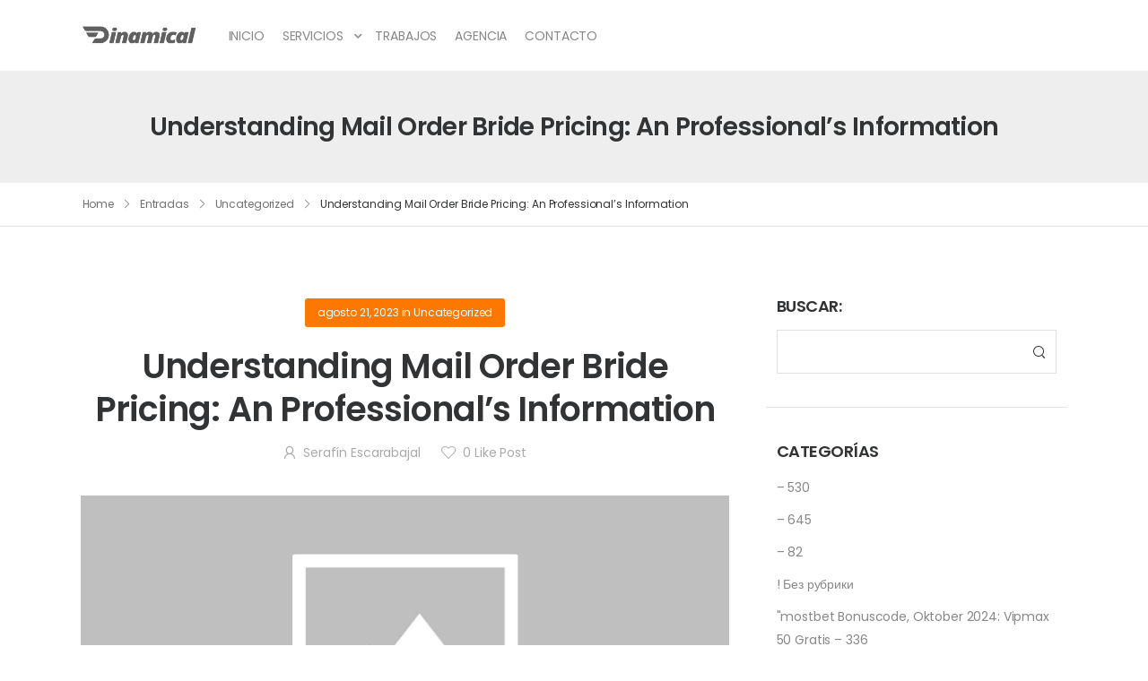

--- FILE ---
content_type: text/html; charset=UTF-8
request_url: https://dinamical.es/uncategorized/understanding-mail-order-bride-pricing-an-professionals-information/
body_size: 35122
content:

<!DOCTYPE html>
	<html lang="es" prefix="og: http://ogp.me/ns# fb: http://ogp.me/ns/fb#">
	<head>
		<meta charset="UTF-8" />
		<meta name="viewport" content="width=device-width, initial-scale=1.0, minimum-scale=1.0" />

		
		<link rel="profile" href="https://gmpg.org/xfn/11" />
		<link rel="pingback" href="https://dinamical.es/xmlrpc.php" />

		<link rel="shortcut icon" href="https://dinamical.es/wp-content/themes/u-design/assets/images/favicon.png" type="image/x-icon" />
		
		<style id="alpha-critical-css">body{opacity: 0; overflow-x: hidden}</style>
<meta name='robots' content='index, follow, max-image-preview:large, max-snippet:-1, max-video-preview:-1' />

	<!-- This site is optimized with the Yoast SEO plugin v20.2.1 - https://yoast.com/wordpress/plugins/seo/ -->
	<title>| Dinamical</title>
	<link rel="canonical" href="https://dinamical.es/uncategorized/understanding-mail-order-bride-pricing-an-professionals-information/" />
	<meta property="og:locale" content="es_ES" />
	<meta property="og:type" content="article" />
	<meta property="og:title" content="| Dinamical" />
	<meta property="og:description" content="Content material Lodging Prices Why Is Buying A -mail Order Bride An Excellent Choice? The following website has both free and free-based features. You could decide which capabilities you can use by trying a few of the paid and primary ones. A paid membership relies on the received credit that you would be buy and [&hellip;]" />
	<meta property="og:url" content="https://dinamical.es/uncategorized/understanding-mail-order-bride-pricing-an-professionals-information/" />
	<meta property="og:site_name" content="Dinamical" />
	<meta property="article:published_time" content="2023-08-21T00:00:00+00:00" />
	<meta property="article:modified_time" content="2023-08-22T13:21:34+00:00" />
	<meta name="author" content="Serafín Escarabajal" />
	<meta name="twitter:card" content="summary_large_image" />
	<meta name="twitter:label1" content="Escrito por" />
	<meta name="twitter:data1" content="Serafín Escarabajal" />
	<meta name="twitter:label2" content="Tiempo de lectura" />
	<meta name="twitter:data2" content="4 minutos" />
	<script type="application/ld+json" class="yoast-schema-graph">{"@context":"https://schema.org","@graph":[{"@type":"Article","@id":"https://dinamical.es/uncategorized/understanding-mail-order-bride-pricing-an-professionals-information/#article","isPartOf":{"@id":"https://dinamical.es/uncategorized/understanding-mail-order-bride-pricing-an-professionals-information/"},"author":{"name":"Serafín Escarabajal","@id":"https://dinamical.es/#/schema/person/9c2bf4cc4c1ca17b605592365cb9a924"},"headline":"Understanding Mail Order Bride Pricing: An Professional&#8217;s Information","datePublished":"2023-08-21T00:00:00+00:00","dateModified":"2023-08-22T13:21:34+00:00","mainEntityOfPage":{"@id":"https://dinamical.es/uncategorized/understanding-mail-order-bride-pricing-an-professionals-information/"},"wordCount":878,"publisher":{"@id":"https://dinamical.es/#organization"},"articleSection":["Uncategorized"],"inLanguage":"es"},{"@type":"WebPage","@id":"https://dinamical.es/uncategorized/understanding-mail-order-bride-pricing-an-professionals-information/","url":"https://dinamical.es/uncategorized/understanding-mail-order-bride-pricing-an-professionals-information/","name":"| Dinamical","isPartOf":{"@id":"https://dinamical.es/#website"},"datePublished":"2023-08-21T00:00:00+00:00","dateModified":"2023-08-22T13:21:34+00:00","breadcrumb":{"@id":"https://dinamical.es/uncategorized/understanding-mail-order-bride-pricing-an-professionals-information/#breadcrumb"},"inLanguage":"es","potentialAction":[{"@type":"ReadAction","target":["https://dinamical.es/uncategorized/understanding-mail-order-bride-pricing-an-professionals-information/"]}]},{"@type":"BreadcrumbList","@id":"https://dinamical.es/uncategorized/understanding-mail-order-bride-pricing-an-professionals-information/#breadcrumb","itemListElement":[{"@type":"ListItem","position":1,"name":"Portada","item":"https://dinamical.es/"},{"@type":"ListItem","position":2,"name":"Understanding Mail Order Bride Pricing: An Professional&#8217;s Information"}]},{"@type":"WebSite","@id":"https://dinamical.es/#website","url":"https://dinamical.es/","name":"Dinamical","description":"Agencia de Publicidad en Murcia","publisher":{"@id":"https://dinamical.es/#organization"},"potentialAction":[{"@type":"SearchAction","target":{"@type":"EntryPoint","urlTemplate":"https://dinamical.es/?s={search_term_string}"},"query-input":"required name=search_term_string"}],"inLanguage":"es"},{"@type":"Organization","@id":"https://dinamical.es/#organization","name":"DINAMICAL","url":"https://dinamical.es/","logo":{"@type":"ImageObject","inLanguage":"es","@id":"https://dinamical.es/#/schema/logo/image/","url":"https://dinamical.es/wp-content/uploads/2018/11/logo-dinamical-agencia-de-publicidad-murcia-diseno-web-marketing-online-productora-audiovisual-03-e1545331486214.png","contentUrl":"https://dinamical.es/wp-content/uploads/2018/11/logo-dinamical-agencia-de-publicidad-murcia-diseno-web-marketing-online-productora-audiovisual-03-e1545331486214.png","width":251,"height":43,"caption":"DINAMICAL"},"image":{"@id":"https://dinamical.es/#/schema/logo/image/"}},{"@type":"Person","@id":"https://dinamical.es/#/schema/person/9c2bf4cc4c1ca17b605592365cb9a924","name":"Serafín Escarabajal","image":{"@type":"ImageObject","inLanguage":"es","@id":"https://dinamical.es/#/schema/person/image/","url":"https://secure.gravatar.com/avatar/65fd987668cfbc37473e903ffdfad063?s=80&d=mm&r=g","contentUrl":"https://secure.gravatar.com/avatar/65fd987668cfbc37473e903ffdfad063?s=80&d=mm&r=g","caption":"Serafín Escarabajal"},"url":"https://dinamical.es/author/serk0pop1/"}]}</script>
	<!-- / Yoast SEO plugin. -->


<link rel="alternate" type="application/rss+xml" title="Dinamical &raquo; Feed" href="https://dinamical.es/feed/" />
<link rel="alternate" type="application/rss+xml" title="Dinamical &raquo; Feed de los comentarios" href="https://dinamical.es/comments/feed/" />
<script>
window._wpemojiSettings = {"baseUrl":"https:\/\/s.w.org\/images\/core\/emoji\/14.0.0\/72x72\/","ext":".png","svgUrl":"https:\/\/s.w.org\/images\/core\/emoji\/14.0.0\/svg\/","svgExt":".svg","source":{"concatemoji":"https:\/\/dinamical.es\/wp-includes\/js\/wp-emoji-release.min.js?ver=6.1.9"}};
/*! This file is auto-generated */
!function(e,a,t){var n,r,o,i=a.createElement("canvas"),p=i.getContext&&i.getContext("2d");function s(e,t){var a=String.fromCharCode,e=(p.clearRect(0,0,i.width,i.height),p.fillText(a.apply(this,e),0,0),i.toDataURL());return p.clearRect(0,0,i.width,i.height),p.fillText(a.apply(this,t),0,0),e===i.toDataURL()}function c(e){var t=a.createElement("script");t.src=e,t.defer=t.type="text/javascript",a.getElementsByTagName("head")[0].appendChild(t)}for(o=Array("flag","emoji"),t.supports={everything:!0,everythingExceptFlag:!0},r=0;r<o.length;r++)t.supports[o[r]]=function(e){if(p&&p.fillText)switch(p.textBaseline="top",p.font="600 32px Arial",e){case"flag":return s([127987,65039,8205,9895,65039],[127987,65039,8203,9895,65039])?!1:!s([55356,56826,55356,56819],[55356,56826,8203,55356,56819])&&!s([55356,57332,56128,56423,56128,56418,56128,56421,56128,56430,56128,56423,56128,56447],[55356,57332,8203,56128,56423,8203,56128,56418,8203,56128,56421,8203,56128,56430,8203,56128,56423,8203,56128,56447]);case"emoji":return!s([129777,127995,8205,129778,127999],[129777,127995,8203,129778,127999])}return!1}(o[r]),t.supports.everything=t.supports.everything&&t.supports[o[r]],"flag"!==o[r]&&(t.supports.everythingExceptFlag=t.supports.everythingExceptFlag&&t.supports[o[r]]);t.supports.everythingExceptFlag=t.supports.everythingExceptFlag&&!t.supports.flag,t.DOMReady=!1,t.readyCallback=function(){t.DOMReady=!0},t.supports.everything||(n=function(){t.readyCallback()},a.addEventListener?(a.addEventListener("DOMContentLoaded",n,!1),e.addEventListener("load",n,!1)):(e.attachEvent("onload",n),a.attachEvent("onreadystatechange",function(){"complete"===a.readyState&&t.readyCallback()})),(e=t.source||{}).concatemoji?c(e.concatemoji):e.wpemoji&&e.twemoji&&(c(e.twemoji),c(e.wpemoji)))}(window,document,window._wpemojiSettings);
</script>
<style>
img.wp-smiley,
img.emoji {
	display: inline !important;
	border: none !important;
	box-shadow: none !important;
	height: 1em !important;
	width: 1em !important;
	margin: 0 0.07em !important;
	vertical-align: -0.1em !important;
	background: none !important;
	padding: 0 !important;
}
</style>
	<link rel='stylesheet' id='wp-block-library-css' href='https://dinamical.es/wp-includes/css/dist/block-library/style.min.css?ver=6.1.9' media='all' />
<style id='wp-block-library-theme-inline-css'>
.wp-block-audio figcaption{color:#555;font-size:13px;text-align:center}.is-dark-theme .wp-block-audio figcaption{color:hsla(0,0%,100%,.65)}.wp-block-audio{margin:0 0 1em}.wp-block-code{border:1px solid #ccc;border-radius:4px;font-family:Menlo,Consolas,monaco,monospace;padding:.8em 1em}.wp-block-embed figcaption{color:#555;font-size:13px;text-align:center}.is-dark-theme .wp-block-embed figcaption{color:hsla(0,0%,100%,.65)}.wp-block-embed{margin:0 0 1em}.blocks-gallery-caption{color:#555;font-size:13px;text-align:center}.is-dark-theme .blocks-gallery-caption{color:hsla(0,0%,100%,.65)}.wp-block-image figcaption{color:#555;font-size:13px;text-align:center}.is-dark-theme .wp-block-image figcaption{color:hsla(0,0%,100%,.65)}.wp-block-image{margin:0 0 1em}.wp-block-pullquote{border-top:4px solid;border-bottom:4px solid;margin-bottom:1.75em;color:currentColor}.wp-block-pullquote__citation,.wp-block-pullquote cite,.wp-block-pullquote footer{color:currentColor;text-transform:uppercase;font-size:.8125em;font-style:normal}.wp-block-quote{border-left:.25em solid;margin:0 0 1.75em;padding-left:1em}.wp-block-quote cite,.wp-block-quote footer{color:currentColor;font-size:.8125em;position:relative;font-style:normal}.wp-block-quote.has-text-align-right{border-left:none;border-right:.25em solid;padding-left:0;padding-right:1em}.wp-block-quote.has-text-align-center{border:none;padding-left:0}.wp-block-quote.is-large,.wp-block-quote.is-style-large,.wp-block-quote.is-style-plain{border:none}.wp-block-search .wp-block-search__label{font-weight:700}.wp-block-search__button{border:1px solid #ccc;padding:.375em .625em}:where(.wp-block-group.has-background){padding:1.25em 2.375em}.wp-block-separator.has-css-opacity{opacity:.4}.wp-block-separator{border:none;border-bottom:2px solid;margin-left:auto;margin-right:auto}.wp-block-separator.has-alpha-channel-opacity{opacity:1}.wp-block-separator:not(.is-style-wide):not(.is-style-dots){width:100px}.wp-block-separator.has-background:not(.is-style-dots){border-bottom:none;height:1px}.wp-block-separator.has-background:not(.is-style-wide):not(.is-style-dots){height:2px}.wp-block-table{margin:"0 0 1em 0"}.wp-block-table thead{border-bottom:3px solid}.wp-block-table tfoot{border-top:3px solid}.wp-block-table td,.wp-block-table th{word-break:normal}.wp-block-table figcaption{color:#555;font-size:13px;text-align:center}.is-dark-theme .wp-block-table figcaption{color:hsla(0,0%,100%,.65)}.wp-block-video figcaption{color:#555;font-size:13px;text-align:center}.is-dark-theme .wp-block-video figcaption{color:hsla(0,0%,100%,.65)}.wp-block-video{margin:0 0 1em}.wp-block-template-part.has-background{padding:1.25em 2.375em;margin-top:0;margin-bottom:0}
</style>
<link rel='stylesheet' id='classic-theme-styles-css' href='https://dinamical.es/wp-includes/css/classic-themes.min.css?ver=1' media='all' />
<style id='global-styles-inline-css'>
body{--wp--preset--color--black: #000000;--wp--preset--color--cyan-bluish-gray: #abb8c3;--wp--preset--color--white: #fff;--wp--preset--color--pale-pink: #f78da7;--wp--preset--color--vivid-red: #cf2e2e;--wp--preset--color--luminous-vivid-orange: #ff6900;--wp--preset--color--luminous-vivid-amber: #fcb900;--wp--preset--color--light-green-cyan: #7bdcb5;--wp--preset--color--vivid-green-cyan: #00d084;--wp--preset--color--pale-cyan-blue: #8ed1fc;--wp--preset--color--vivid-cyan-blue: #0693e3;--wp--preset--color--vivid-purple: #9b51e0;--wp--preset--color--primary: #fd7800;--wp--preset--color--secondary: #9ab35e;--wp--preset--color--alert: ;--wp--preset--color--dark: #333;--wp--preset--color--font: #666;--wp--preset--color--transparent: transparent;--wp--preset--gradient--vivid-cyan-blue-to-vivid-purple: linear-gradient(135deg,rgba(6,147,227,1) 0%,rgb(155,81,224) 100%);--wp--preset--gradient--light-green-cyan-to-vivid-green-cyan: linear-gradient(135deg,rgb(122,220,180) 0%,rgb(0,208,130) 100%);--wp--preset--gradient--luminous-vivid-amber-to-luminous-vivid-orange: linear-gradient(135deg,rgba(252,185,0,1) 0%,rgba(255,105,0,1) 100%);--wp--preset--gradient--luminous-vivid-orange-to-vivid-red: linear-gradient(135deg,rgba(255,105,0,1) 0%,rgb(207,46,46) 100%);--wp--preset--gradient--very-light-gray-to-cyan-bluish-gray: linear-gradient(135deg,rgb(238,238,238) 0%,rgb(169,184,195) 100%);--wp--preset--gradient--cool-to-warm-spectrum: linear-gradient(135deg,rgb(74,234,220) 0%,rgb(151,120,209) 20%,rgb(207,42,186) 40%,rgb(238,44,130) 60%,rgb(251,105,98) 80%,rgb(254,248,76) 100%);--wp--preset--gradient--blush-light-purple: linear-gradient(135deg,rgb(255,206,236) 0%,rgb(152,150,240) 100%);--wp--preset--gradient--blush-bordeaux: linear-gradient(135deg,rgb(254,205,165) 0%,rgb(254,45,45) 50%,rgb(107,0,62) 100%);--wp--preset--gradient--luminous-dusk: linear-gradient(135deg,rgb(255,203,112) 0%,rgb(199,81,192) 50%,rgb(65,88,208) 100%);--wp--preset--gradient--pale-ocean: linear-gradient(135deg,rgb(255,245,203) 0%,rgb(182,227,212) 50%,rgb(51,167,181) 100%);--wp--preset--gradient--electric-grass: linear-gradient(135deg,rgb(202,248,128) 0%,rgb(113,206,126) 100%);--wp--preset--gradient--midnight: linear-gradient(135deg,rgb(2,3,129) 0%,rgb(40,116,252) 100%);--wp--preset--duotone--dark-grayscale: url('#wp-duotone-dark-grayscale');--wp--preset--duotone--grayscale: url('#wp-duotone-grayscale');--wp--preset--duotone--purple-yellow: url('#wp-duotone-purple-yellow');--wp--preset--duotone--blue-red: url('#wp-duotone-blue-red');--wp--preset--duotone--midnight: url('#wp-duotone-midnight');--wp--preset--duotone--magenta-yellow: url('#wp-duotone-magenta-yellow');--wp--preset--duotone--purple-green: url('#wp-duotone-purple-green');--wp--preset--duotone--blue-orange: url('#wp-duotone-blue-orange');--wp--preset--font-size--small: 15px;--wp--preset--font-size--medium: 24px;--wp--preset--font-size--large: 30px;--wp--preset--font-size--x-large: 42px;--wp--preset--font-size--normal: 18px;--wp--preset--font-size--huge: 34px;--wp--preset--spacing--20: 0.44rem;--wp--preset--spacing--30: 0.67rem;--wp--preset--spacing--40: 1rem;--wp--preset--spacing--50: 1.5rem;--wp--preset--spacing--60: 2.25rem;--wp--preset--spacing--70: 3.38rem;--wp--preset--spacing--80: 5.06rem;}:where(.is-layout-flex){gap: 0.5em;}body .is-layout-flow > .alignleft{float: left;margin-inline-start: 0;margin-inline-end: 2em;}body .is-layout-flow > .alignright{float: right;margin-inline-start: 2em;margin-inline-end: 0;}body .is-layout-flow > .aligncenter{margin-left: auto !important;margin-right: auto !important;}body .is-layout-constrained > .alignleft{float: left;margin-inline-start: 0;margin-inline-end: 2em;}body .is-layout-constrained > .alignright{float: right;margin-inline-start: 2em;margin-inline-end: 0;}body .is-layout-constrained > .aligncenter{margin-left: auto !important;margin-right: auto !important;}body .is-layout-constrained > :where(:not(.alignleft):not(.alignright):not(.alignfull)){max-width: var(--wp--style--global--content-size);margin-left: auto !important;margin-right: auto !important;}body .is-layout-constrained > .alignwide{max-width: var(--wp--style--global--wide-size);}body .is-layout-flex{display: flex;}body .is-layout-flex{flex-wrap: wrap;align-items: center;}body .is-layout-flex > *{margin: 0;}:where(.wp-block-columns.is-layout-flex){gap: 2em;}.has-black-color{color: var(--wp--preset--color--black) !important;}.has-cyan-bluish-gray-color{color: var(--wp--preset--color--cyan-bluish-gray) !important;}.has-white-color{color: var(--wp--preset--color--white) !important;}.has-pale-pink-color{color: var(--wp--preset--color--pale-pink) !important;}.has-vivid-red-color{color: var(--wp--preset--color--vivid-red) !important;}.has-luminous-vivid-orange-color{color: var(--wp--preset--color--luminous-vivid-orange) !important;}.has-luminous-vivid-amber-color{color: var(--wp--preset--color--luminous-vivid-amber) !important;}.has-light-green-cyan-color{color: var(--wp--preset--color--light-green-cyan) !important;}.has-vivid-green-cyan-color{color: var(--wp--preset--color--vivid-green-cyan) !important;}.has-pale-cyan-blue-color{color: var(--wp--preset--color--pale-cyan-blue) !important;}.has-vivid-cyan-blue-color{color: var(--wp--preset--color--vivid-cyan-blue) !important;}.has-vivid-purple-color{color: var(--wp--preset--color--vivid-purple) !important;}.has-black-background-color{background-color: var(--wp--preset--color--black) !important;}.has-cyan-bluish-gray-background-color{background-color: var(--wp--preset--color--cyan-bluish-gray) !important;}.has-white-background-color{background-color: var(--wp--preset--color--white) !important;}.has-pale-pink-background-color{background-color: var(--wp--preset--color--pale-pink) !important;}.has-vivid-red-background-color{background-color: var(--wp--preset--color--vivid-red) !important;}.has-luminous-vivid-orange-background-color{background-color: var(--wp--preset--color--luminous-vivid-orange) !important;}.has-luminous-vivid-amber-background-color{background-color: var(--wp--preset--color--luminous-vivid-amber) !important;}.has-light-green-cyan-background-color{background-color: var(--wp--preset--color--light-green-cyan) !important;}.has-vivid-green-cyan-background-color{background-color: var(--wp--preset--color--vivid-green-cyan) !important;}.has-pale-cyan-blue-background-color{background-color: var(--wp--preset--color--pale-cyan-blue) !important;}.has-vivid-cyan-blue-background-color{background-color: var(--wp--preset--color--vivid-cyan-blue) !important;}.has-vivid-purple-background-color{background-color: var(--wp--preset--color--vivid-purple) !important;}.has-black-border-color{border-color: var(--wp--preset--color--black) !important;}.has-cyan-bluish-gray-border-color{border-color: var(--wp--preset--color--cyan-bluish-gray) !important;}.has-white-border-color{border-color: var(--wp--preset--color--white) !important;}.has-pale-pink-border-color{border-color: var(--wp--preset--color--pale-pink) !important;}.has-vivid-red-border-color{border-color: var(--wp--preset--color--vivid-red) !important;}.has-luminous-vivid-orange-border-color{border-color: var(--wp--preset--color--luminous-vivid-orange) !important;}.has-luminous-vivid-amber-border-color{border-color: var(--wp--preset--color--luminous-vivid-amber) !important;}.has-light-green-cyan-border-color{border-color: var(--wp--preset--color--light-green-cyan) !important;}.has-vivid-green-cyan-border-color{border-color: var(--wp--preset--color--vivid-green-cyan) !important;}.has-pale-cyan-blue-border-color{border-color: var(--wp--preset--color--pale-cyan-blue) !important;}.has-vivid-cyan-blue-border-color{border-color: var(--wp--preset--color--vivid-cyan-blue) !important;}.has-vivid-purple-border-color{border-color: var(--wp--preset--color--vivid-purple) !important;}.has-vivid-cyan-blue-to-vivid-purple-gradient-background{background: var(--wp--preset--gradient--vivid-cyan-blue-to-vivid-purple) !important;}.has-light-green-cyan-to-vivid-green-cyan-gradient-background{background: var(--wp--preset--gradient--light-green-cyan-to-vivid-green-cyan) !important;}.has-luminous-vivid-amber-to-luminous-vivid-orange-gradient-background{background: var(--wp--preset--gradient--luminous-vivid-amber-to-luminous-vivid-orange) !important;}.has-luminous-vivid-orange-to-vivid-red-gradient-background{background: var(--wp--preset--gradient--luminous-vivid-orange-to-vivid-red) !important;}.has-very-light-gray-to-cyan-bluish-gray-gradient-background{background: var(--wp--preset--gradient--very-light-gray-to-cyan-bluish-gray) !important;}.has-cool-to-warm-spectrum-gradient-background{background: var(--wp--preset--gradient--cool-to-warm-spectrum) !important;}.has-blush-light-purple-gradient-background{background: var(--wp--preset--gradient--blush-light-purple) !important;}.has-blush-bordeaux-gradient-background{background: var(--wp--preset--gradient--blush-bordeaux) !important;}.has-luminous-dusk-gradient-background{background: var(--wp--preset--gradient--luminous-dusk) !important;}.has-pale-ocean-gradient-background{background: var(--wp--preset--gradient--pale-ocean) !important;}.has-electric-grass-gradient-background{background: var(--wp--preset--gradient--electric-grass) !important;}.has-midnight-gradient-background{background: var(--wp--preset--gradient--midnight) !important;}.has-small-font-size{font-size: var(--wp--preset--font-size--small) !important;}.has-medium-font-size{font-size: var(--wp--preset--font-size--medium) !important;}.has-large-font-size{font-size: var(--wp--preset--font-size--large) !important;}.has-x-large-font-size{font-size: var(--wp--preset--font-size--x-large) !important;}
.wp-block-navigation a:where(:not(.wp-element-button)){color: inherit;}
:where(.wp-block-columns.is-layout-flex){gap: 2em;}
.wp-block-pullquote{font-size: 1.5em;line-height: 1.6;}
</style>
<link rel='stylesheet' id='formcraft-common-css' href='https://dinamical.es/wp-content/plugins/formcraft/dist/formcraft-common.css?ver=3.9.3' media='all' />
<link rel='stylesheet' id='formcraft-form-css' href='https://dinamical.es/wp-content/plugins/formcraft/dist/form.css?ver=3.9.3' media='all' />
<link rel='stylesheet' id='alpha-gdpr-css' href='https://dinamical.es/wp-content/plugins/u-design-core/framework/addons/gdpr/gdpr.min.css?ver=6.1.9' media='all' />
<link rel='stylesheet' id='alpha-animate-css' href='https://dinamical.es/wp-content/themes/u-design/assets/vendor/animate/animate.min.css?ver=6.1.9' media='all' />
<link rel='stylesheet' id='elementor-frontend-css' href='https://dinamical.es/wp-content/uploads/elementor/css/custom-frontend-lite.min.css?ver=1678112330' media='all' />
<link rel='stylesheet' id='alpha-elementor-style-css' href='https://dinamical.es/wp-content/plugins/u-design-core/framework/plugins/elementor/assets/elementor.min.css?ver=6.1.9' media='all' />
<link rel='stylesheet' id='alpha-magnific-popup-css' href='https://dinamical.es/wp-content/themes/u-design/assets/vendor/jquery.magnific-popup/magnific-popup.min.css?ver=1.0' media='all' />
<link rel='stylesheet' id='alpha-elementor-extend-style-css' href='https://dinamical.es/wp-content/plugins/u-design-core/inc/plugins/elementor/assets/elementor-extend.min.css?ver=6.1.9' media='all' />
<script src='https://dinamical.es/wp-includes/js/jquery/jquery.min.js?ver=3.6.1' id='jquery-core-js'></script>
<script src='https://dinamical.es/wp-includes/js/jquery/jquery-migrate.min.js?ver=3.3.2' id='jquery-migrate-js'></script>
<script src='https://dinamical.es/wp-content/plugins/revslider/public/assets/js/rbtools.min.js?ver=6.6.11' async id='tp-tools-js'></script>
<script src='https://dinamical.es/wp-content/plugins/revslider/public/assets/js/rs6.min.js?ver=6.6.11' async id='revmin-js'></script>
<link rel="https://api.w.org/" href="https://dinamical.es/wp-json/" /><link rel="alternate" type="application/json" href="https://dinamical.es/wp-json/wp/v2/posts/3332" /><link rel="EditURI" type="application/rsd+xml" title="RSD" href="https://dinamical.es/xmlrpc.php?rsd" />
<link rel="wlwmanifest" type="application/wlwmanifest+xml" href="https://dinamical.es/wp-includes/wlwmanifest.xml" />
<meta name="generator" content="WordPress 6.1.9" />
<link rel='shortlink' href='https://dinamical.es/?p=3332' />
<link rel="alternate" type="application/json+oembed" href="https://dinamical.es/wp-json/oembed/1.0/embed?url=https%3A%2F%2Fdinamical.es%2Funcategorized%2Funderstanding-mail-order-bride-pricing-an-professionals-information%2F" />
<link rel="alternate" type="text/xml+oembed" href="https://dinamical.es/wp-json/oembed/1.0/embed?url=https%3A%2F%2Fdinamical.es%2Funcategorized%2Funderstanding-mail-order-bride-pricing-an-professionals-information%2F&#038;format=xml" />
<meta name="generator" content="Elementor 3.11.2; features: e_dom_optimization, e_optimized_assets_loading, e_optimized_css_loading, a11y_improvements, additional_custom_breakpoints; settings: css_print_method-external, google_font-enabled, font_display-swap">
<script type="text/javascript">if (typeof ajaxurl === "undefined") {var ajaxurl = "https://dinamical.es/wp-admin/admin-ajax.php"}</script><meta name="generator" content="Powered by WPBakery Page Builder - drag and drop page builder for WordPress."/>
<meta name="generator" content="Powered by Slider Revolution 6.6.11 - responsive, Mobile-Friendly Slider Plugin for WordPress with comfortable drag and drop interface." />
<link rel="icon" href="https://dinamical.es/wp-content/uploads/2018/11/cropped-FAVI-agencia-publicidad-murcia-diseno-web-videos-corporativoS-20-20-32x32.png" sizes="32x32" />
<link rel="icon" href="https://dinamical.es/wp-content/uploads/2018/11/cropped-FAVI-agencia-publicidad-murcia-diseno-web-videos-corporativoS-20-20-192x192.png" sizes="192x192" />
<link rel="apple-touch-icon" href="https://dinamical.es/wp-content/uploads/2018/11/cropped-FAVI-agencia-publicidad-murcia-diseno-web-videos-corporativoS-20-20-180x180.png" />
<meta name="msapplication-TileImage" content="https://dinamical.es/wp-content/uploads/2018/11/cropped-FAVI-agencia-publicidad-murcia-diseno-web-videos-corporativoS-20-20-270x270.png" />
<script>function setREVStartSize(e){
			//window.requestAnimationFrame(function() {
				window.RSIW = window.RSIW===undefined ? window.innerWidth : window.RSIW;
				window.RSIH = window.RSIH===undefined ? window.innerHeight : window.RSIH;
				try {
					var pw = document.getElementById(e.c).parentNode.offsetWidth,
						newh;
					pw = pw===0 || isNaN(pw) || (e.l=="fullwidth" || e.layout=="fullwidth") ? window.RSIW : pw;
					e.tabw = e.tabw===undefined ? 0 : parseInt(e.tabw);
					e.thumbw = e.thumbw===undefined ? 0 : parseInt(e.thumbw);
					e.tabh = e.tabh===undefined ? 0 : parseInt(e.tabh);
					e.thumbh = e.thumbh===undefined ? 0 : parseInt(e.thumbh);
					e.tabhide = e.tabhide===undefined ? 0 : parseInt(e.tabhide);
					e.thumbhide = e.thumbhide===undefined ? 0 : parseInt(e.thumbhide);
					e.mh = e.mh===undefined || e.mh=="" || e.mh==="auto" ? 0 : parseInt(e.mh,0);
					if(e.layout==="fullscreen" || e.l==="fullscreen")
						newh = Math.max(e.mh,window.RSIH);
					else{
						e.gw = Array.isArray(e.gw) ? e.gw : [e.gw];
						for (var i in e.rl) if (e.gw[i]===undefined || e.gw[i]===0) e.gw[i] = e.gw[i-1];
						e.gh = e.el===undefined || e.el==="" || (Array.isArray(e.el) && e.el.length==0)? e.gh : e.el;
						e.gh = Array.isArray(e.gh) ? e.gh : [e.gh];
						for (var i in e.rl) if (e.gh[i]===undefined || e.gh[i]===0) e.gh[i] = e.gh[i-1];
											
						var nl = new Array(e.rl.length),
							ix = 0,
							sl;
						e.tabw = e.tabhide>=pw ? 0 : e.tabw;
						e.thumbw = e.thumbhide>=pw ? 0 : e.thumbw;
						e.tabh = e.tabhide>=pw ? 0 : e.tabh;
						e.thumbh = e.thumbhide>=pw ? 0 : e.thumbh;
						for (var i in e.rl) nl[i] = e.rl[i]<window.RSIW ? 0 : e.rl[i];
						sl = nl[0];
						for (var i in nl) if (sl>nl[i] && nl[i]>0) { sl = nl[i]; ix=i;}
						var m = pw>(e.gw[ix]+e.tabw+e.thumbw) ? 1 : (pw-(e.tabw+e.thumbw)) / (e.gw[ix]);
						newh =  (e.gh[ix] * m) + (e.tabh + e.thumbh);
					}
					var el = document.getElementById(e.c);
					if (el!==null && el) el.style.height = newh+"px";
					el = document.getElementById(e.c+"_wrapper");
					if (el!==null && el) {
						el.style.height = newh+"px";
						el.style.display = "block";
					}
				} catch(e){
					console.log("Failure at Presize of Slider:" + e)
				}
			//});
		  };</script>
<style id="kirki-inline-styles"></style><noscript><style> .wpb_animate_when_almost_visible { opacity: 1; }</style></noscript>	</head>
	<body class="post-template-default single single-post postid-3332 single-format-standard wp-custom-logo wp-embed-responsive alpha-single-post-layout alpha-rounded-skin wpb-js-composer js-comp-ver-6.10.0 vc_responsive elementor-default elementor-kit-1898">
		<svg xmlns="http://www.w3.org/2000/svg" viewBox="0 0 0 0" width="0" height="0" focusable="false" role="none" style="visibility: hidden; position: absolute; left: -9999px; overflow: hidden;" ><defs><filter id="wp-duotone-dark-grayscale"><feColorMatrix color-interpolation-filters="sRGB" type="matrix" values=" .299 .587 .114 0 0 .299 .587 .114 0 0 .299 .587 .114 0 0 .299 .587 .114 0 0 " /><feComponentTransfer color-interpolation-filters="sRGB" ><feFuncR type="table" tableValues="0 0.49803921568627" /><feFuncG type="table" tableValues="0 0.49803921568627" /><feFuncB type="table" tableValues="0 0.49803921568627" /><feFuncA type="table" tableValues="1 1" /></feComponentTransfer><feComposite in2="SourceGraphic" operator="in" /></filter></defs></svg><svg xmlns="http://www.w3.org/2000/svg" viewBox="0 0 0 0" width="0" height="0" focusable="false" role="none" style="visibility: hidden; position: absolute; left: -9999px; overflow: hidden;" ><defs><filter id="wp-duotone-grayscale"><feColorMatrix color-interpolation-filters="sRGB" type="matrix" values=" .299 .587 .114 0 0 .299 .587 .114 0 0 .299 .587 .114 0 0 .299 .587 .114 0 0 " /><feComponentTransfer color-interpolation-filters="sRGB" ><feFuncR type="table" tableValues="0 1" /><feFuncG type="table" tableValues="0 1" /><feFuncB type="table" tableValues="0 1" /><feFuncA type="table" tableValues="1 1" /></feComponentTransfer><feComposite in2="SourceGraphic" operator="in" /></filter></defs></svg><svg xmlns="http://www.w3.org/2000/svg" viewBox="0 0 0 0" width="0" height="0" focusable="false" role="none" style="visibility: hidden; position: absolute; left: -9999px; overflow: hidden;" ><defs><filter id="wp-duotone-purple-yellow"><feColorMatrix color-interpolation-filters="sRGB" type="matrix" values=" .299 .587 .114 0 0 .299 .587 .114 0 0 .299 .587 .114 0 0 .299 .587 .114 0 0 " /><feComponentTransfer color-interpolation-filters="sRGB" ><feFuncR type="table" tableValues="0.54901960784314 0.98823529411765" /><feFuncG type="table" tableValues="0 1" /><feFuncB type="table" tableValues="0.71764705882353 0.25490196078431" /><feFuncA type="table" tableValues="1 1" /></feComponentTransfer><feComposite in2="SourceGraphic" operator="in" /></filter></defs></svg><svg xmlns="http://www.w3.org/2000/svg" viewBox="0 0 0 0" width="0" height="0" focusable="false" role="none" style="visibility: hidden; position: absolute; left: -9999px; overflow: hidden;" ><defs><filter id="wp-duotone-blue-red"><feColorMatrix color-interpolation-filters="sRGB" type="matrix" values=" .299 .587 .114 0 0 .299 .587 .114 0 0 .299 .587 .114 0 0 .299 .587 .114 0 0 " /><feComponentTransfer color-interpolation-filters="sRGB" ><feFuncR type="table" tableValues="0 1" /><feFuncG type="table" tableValues="0 0.27843137254902" /><feFuncB type="table" tableValues="0.5921568627451 0.27843137254902" /><feFuncA type="table" tableValues="1 1" /></feComponentTransfer><feComposite in2="SourceGraphic" operator="in" /></filter></defs></svg><svg xmlns="http://www.w3.org/2000/svg" viewBox="0 0 0 0" width="0" height="0" focusable="false" role="none" style="visibility: hidden; position: absolute; left: -9999px; overflow: hidden;" ><defs><filter id="wp-duotone-midnight"><feColorMatrix color-interpolation-filters="sRGB" type="matrix" values=" .299 .587 .114 0 0 .299 .587 .114 0 0 .299 .587 .114 0 0 .299 .587 .114 0 0 " /><feComponentTransfer color-interpolation-filters="sRGB" ><feFuncR type="table" tableValues="0 0" /><feFuncG type="table" tableValues="0 0.64705882352941" /><feFuncB type="table" tableValues="0 1" /><feFuncA type="table" tableValues="1 1" /></feComponentTransfer><feComposite in2="SourceGraphic" operator="in" /></filter></defs></svg><svg xmlns="http://www.w3.org/2000/svg" viewBox="0 0 0 0" width="0" height="0" focusable="false" role="none" style="visibility: hidden; position: absolute; left: -9999px; overflow: hidden;" ><defs><filter id="wp-duotone-magenta-yellow"><feColorMatrix color-interpolation-filters="sRGB" type="matrix" values=" .299 .587 .114 0 0 .299 .587 .114 0 0 .299 .587 .114 0 0 .299 .587 .114 0 0 " /><feComponentTransfer color-interpolation-filters="sRGB" ><feFuncR type="table" tableValues="0.78039215686275 1" /><feFuncG type="table" tableValues="0 0.94901960784314" /><feFuncB type="table" tableValues="0.35294117647059 0.47058823529412" /><feFuncA type="table" tableValues="1 1" /></feComponentTransfer><feComposite in2="SourceGraphic" operator="in" /></filter></defs></svg><svg xmlns="http://www.w3.org/2000/svg" viewBox="0 0 0 0" width="0" height="0" focusable="false" role="none" style="visibility: hidden; position: absolute; left: -9999px; overflow: hidden;" ><defs><filter id="wp-duotone-purple-green"><feColorMatrix color-interpolation-filters="sRGB" type="matrix" values=" .299 .587 .114 0 0 .299 .587 .114 0 0 .299 .587 .114 0 0 .299 .587 .114 0 0 " /><feComponentTransfer color-interpolation-filters="sRGB" ><feFuncR type="table" tableValues="0.65098039215686 0.40392156862745" /><feFuncG type="table" tableValues="0 1" /><feFuncB type="table" tableValues="0.44705882352941 0.4" /><feFuncA type="table" tableValues="1 1" /></feComponentTransfer><feComposite in2="SourceGraphic" operator="in" /></filter></defs></svg><svg xmlns="http://www.w3.org/2000/svg" viewBox="0 0 0 0" width="0" height="0" focusable="false" role="none" style="visibility: hidden; position: absolute; left: -9999px; overflow: hidden;" ><defs><filter id="wp-duotone-blue-orange"><feColorMatrix color-interpolation-filters="sRGB" type="matrix" values=" .299 .587 .114 0 0 .299 .587 .114 0 0 .299 .587 .114 0 0 .299 .587 .114 0 0 " /><feComponentTransfer color-interpolation-filters="sRGB" ><feFuncR type="table" tableValues="0.098039215686275 1" /><feFuncG type="table" tableValues="0 0.66274509803922" /><feFuncB type="table" tableValues="0.84705882352941 0.41960784313725" /><feFuncA type="table" tableValues="1 1" /></feComponentTransfer><feComposite in2="SourceGraphic" operator="in" /></filter></defs></svg>
		
		
		<div class="page-wrapper">

				<header class="header default-header" id="header">
		<div class="container d-flex align-items-center">
			<a href="https://dinamical.es" style="margin-right: 20px;">
									<img class="logo" src="//dinamical.es/wp-content/uploads/2018/11/logo-dinamical-agencia-de-publicidad-murcia-diseno-web-marketing-online-productora-audiovisual-03-e1545331486214.png" alt="Dinamical">
							</a>
							<a href="#" class="mobile-menu-toggle d-lg-none" aria-label="Mobile Menu"><i class="a-icon-hamburger"></i></a>
				<nav class="main-menu d-none d-lg-flex"><ul id="menu-menu-1" class="menu menu-main-menu"><li id="menu-item-39" class="menu-item menu-item-type-post_type menu-item-object-page menu-item-home menu-item-39" ><a href="https://dinamical.es/">INICIO</a></li>
<li id="menu-item-1451" class="menu-item menu-item-type-custom menu-item-object-custom menu-item-has-children menu-item-1451" ><a href="#">SERVICIOS</a>
<ul>
	<li id="menu-item-38" class="menu-item menu-item-type-post_type menu-item-object-page menu-item-38" ><a href="https://dinamical.es/diseno-imagen-corporativa-murcia/">IMAGEN CORPORATIVA</a></li>
	<li id="menu-item-37" class="menu-item menu-item-type-post_type menu-item-object-page menu-item-37" ><a href="https://dinamical.es/diseno-web/">DISEÑO WEB</a></li>
	<li id="menu-item-1016" class="menu-item menu-item-type-post_type menu-item-object-page menu-item-has-children menu-item-1016" ><a href="https://dinamical.es/video/">VÍDEO</a>
	<ul>
		<li id="menu-item-538" class="menu-item menu-item-type-post_type menu-item-object-page menu-item-538" ><a href="https://dinamical.es/videos-corporativos-murcia/" class=" menu-item menu-item-type-post_type menu-item-object-page menu-item-538">VIDEOS CORPORATIVOS</a></li>
		<li id="menu-item-537" class="menu-item menu-item-type-post_type menu-item-object-page menu-item-537" ><a href="https://dinamical.es/video-inmobiliario/" class=" menu-item menu-item-type-post_type menu-item-object-page menu-item-537">VÍDEO INMOBILIARIO</a></li>

	</ul>
</li>
	<li id="menu-item-40" class="menu-item menu-item-type-post_type menu-item-object-page menu-item-40" ><a href="https://dinamical.es/diseno-grafico-murcia/">DISEÑO GRÁFICO</a></li>
	<li id="menu-item-42" class="menu-item menu-item-type-post_type menu-item-object-page menu-item-42" ><a href="https://dinamical.es/creatividad/">CREATIVIDAD</a></li>
	<li id="menu-item-41" class="menu-item menu-item-type-post_type menu-item-object-page menu-item-41" ><a href="https://dinamical.es/big-print/">BIG PRINT</a></li>

</ul>
</li>
<li id="menu-item-44" class="menu-item menu-item-type-post_type menu-item-object-page menu-item-44" ><a href="https://dinamical.es/trabajos/">TRABAJOS</a></li>
<li id="menu-item-34" class="menu-item menu-item-type-post_type menu-item-object-page menu-item-34" ><a href="https://dinamical.es/agencia-de-publicidad/">AGENCIA</a></li>
<li id="menu-item-36" class="menu-item menu-item-type-post_type menu-item-object-page menu-item-36" ><a href="https://dinamical.es/contacto/">CONTACTO</a></li>
</ul></nav>		</div>
	</header>
	<div class="page-header page-header-animate">					<div class="page-title-bar">
						<div class="page-title-wrap">
												<h2 class="page-title">Understanding Mail Order Bride Pricing: An Professional&#8217;s Information</h2>
																				</div>
												</div>
											</div>
							<div class="breadcrumb-wrap"><div class="breadcrumb-container container"><ul class="breadcrumb"><li><a href="https://dinamical.es">Home</a></li><li class="delimiter"><i class="a-icon-angle-right"></i></li><li><a href="https://dinamical.es">Entradas</a></li><li class="delimiter"><i class="a-icon-angle-right"></i></li><li><a href="https://dinamical.es/agencia-publicidad/uncategorized/">Uncategorized</a></li><li class="delimiter"><i class="a-icon-angle-right"></i></li><li>Understanding Mail Order Bride Pricing: An Professional&#8217;s Information</li></ul><script type="application/ld+json">{"@context":"https:\/\/schema.org\/","@type":"BreadcrumbList","itemListElement":[{"@type":"ListItem","position":1,"item":{"name":"Home","@id":"https:\/\/dinamical.es"}},{"@type":"ListItem","position":2,"item":{"name":"Entradas","@id":"https:\/\/dinamical.es"}},{"@type":"ListItem","position":3,"item":{"name":"terms","@id":{"Uncategorized":"https:\/\/dinamical.es\/agencia-publicidad\/uncategorized\/"}}},{"@type":"ListItem","position":4,"item":{"name":"Understanding Mail Order Bride Pricing: An Professional&#8217;s Information","@id":"https:\/\/dinamical.es\/uncategorized\/understanding-mail-order-bride-pricing-an-professionals-information\/"}}]}</script></div></div>
			
			<main id="main" class="main">

<div class="page-content">
	<div class="container"><div class="main-content-wrap row gutter-lg">
<aside class="offcanvas sidebar-side sidebar sidebar-fixed right-sidebar" id="blog-sidebar">

	<div class="sidebar-overlay offcanvas-overlay"></div>
	<a class="sidebar-close" href="#"><i class="close-icon"></i></a>

	
		<a href="#" class="sidebar-toggle"><i class="fas fa-chevron-left"></i></a>
		<div class="sidebar-content offcanvas-content">
			
			<div class="sticky-sidebar">
				<nav id="search-2" class="widget widget_search widget-collapsible"><h3 class="widget-title"><span class="wt-area">BUSCAR:</span></h3>
	<div class="search-wrapper  hs-start light-style">
					
							<form action="https://dinamical.es/" method="get" class="input-wrapper">
			<input type="hidden" name="post_type" value="post"/>

			<input type="search" aria-label="Search" class="form-control" name="s" placeholder="" required="" autocomplete="off">

									<div class="live-search-list"></div>
			
			<button class="btn btn-search" aria-label="Search Button" type="submit">
				<i class="a-icon-search"></i>
			</button>

								<div class="hs-close">
				<a href="#">
					<span class="close-wrap">
						<span class="close-line close-line1"></span>
						<span class="close-line close-line2"></span>
					</span>
				</a>
			</div>
		
		</form>
						</div>

		</nav><nav id="categories-2" class="widget widget_categories widget-collapsible"><h3 class="widget-title"><span class="wt-area">CATEGORÍAS</span></h3>
			<ul>
					<li class="cat-item cat-item-436"><a href="https://dinamical.es/agencia-publicidad/566/">&#8211; 530</a>
</li>
	<li class="cat-item cat-item-510"><a href="https://dinamical.es/agencia-publicidad/745/">&#8211; 645</a>
</li>
	<li class="cat-item cat-item-527"><a href="https://dinamical.es/agencia-publicidad/761/">&#8211; 82</a>
</li>
	<li class="cat-item cat-item-342"><a href="https://dinamical.es/agencia-publicidad/bez-rubriki/">! Без рубрики</a>
</li>
	<li class="cat-item cat-item-464"><a href="https://dinamical.es/agencia-publicidad/mostbet-bonuscode-oktober-2024-vipmax-50-gratis-996/">&quot;mostbet Bonuscode, Oktober 2024: Vipmax 50 Gratis &#8211; 336</a>
</li>
	<li class="cat-item cat-item-467"><a href="https://dinamical.es/agencia-publicidad/mostbet-casino-games-slots-on-the-app-store-403/">&quot;‎mostbet Casino Games Slots On The App Store &#8211; 212</a>
</li>
	<li class="cat-item cat-item-471"><a href="https://dinamical.es/agencia-publicidad/mostbet-casino-rtp-data-and-payout-analysis-300/">&quot;mostbet Casino Rtp, Data And Payout Analysis &#8211; 869</a>
</li>
	<li class="cat-item cat-item-473"><a href="https://dinamical.es/agencia-publicidad/mostbet-cheltenham-festival-presents-and-promotions-2023-888/">&quot;mostbet Cheltenham Festival Presents And Promotions 2023 &#8211; 360</a>
</li>
	<li class="cat-item cat-item-456"><a href="https://dinamical.es/agencia-publicidad/mostbet-north-american-darts-championship-250/">&quot;mostbet North American Darts Championship &#8211; 14</a>
</li>
	<li class="cat-item cat-item-446"><a href="https://dinamical.es/agencia-publicidad/1/">1</a>
</li>
	<li class="cat-item cat-item-1132"><a href="https://dinamical.es/agencia-publicidad/1-win-509/">1 Win 509</a>
</li>
	<li class="cat-item cat-item-1863"><a href="https://dinamical.es/agencia-publicidad/1-win-937/">1 Win 937</a>
</li>
	<li class="cat-item cat-item-865"><a href="https://dinamical.es/agencia-publicidad/1-win-aviator/">1 Win Aviator</a>
</li>
	<li class="cat-item cat-item-1099"><a href="https://dinamical.es/agencia-publicidad/1-win-india-275/">1 Win India 275</a>
</li>
	<li class="cat-item cat-item-847"><a href="https://dinamical.es/agencia-publicidad/10/">10</a>
</li>
	<li class="cat-item cat-item-544"><a href="https://dinamical.es/agencia-publicidad/10000-tr/">10000_tr</a>
</li>
	<li class="cat-item cat-item-552"><a href="https://dinamical.es/agencia-publicidad/10000-wa/">10000_wa</a>
</li>
	<li class="cat-item cat-item-553"><a href="https://dinamical.es/agencia-publicidad/10000-wa2/">10000_wa2</a>
</li>
	<li class="cat-item cat-item-626"><a href="https://dinamical.es/agencia-publicidad/10000sat5/">10000sat5</a>
</li>
	<li class="cat-item cat-item-627"><a href="https://dinamical.es/agencia-publicidad/10000sat7/">10000sat7</a>
</li>
	<li class="cat-item cat-item-624"><a href="https://dinamical.es/agencia-publicidad/10005sat/">10005sat</a>
</li>
	<li class="cat-item cat-item-623"><a href="https://dinamical.es/agencia-publicidad/10050sat/">10050sat</a>
</li>
	<li class="cat-item cat-item-622"><a href="https://dinamical.es/agencia-publicidad/10050tr/">10050tr</a>
</li>
	<li class="cat-item cat-item-558"><a href="https://dinamical.es/agencia-publicidad/10060-wa/">10060_wa</a>
</li>
	<li class="cat-item cat-item-562"><a href="https://dinamical.es/agencia-publicidad/10065-wa/">10065_wa</a>
</li>
	<li class="cat-item cat-item-545"><a href="https://dinamical.es/agencia-publicidad/10100-tr/">10100_tr</a>
</li>
	<li class="cat-item cat-item-573"><a href="https://dinamical.es/agencia-publicidad/10110-sat/">10110_sat</a>
</li>
	<li class="cat-item cat-item-579"><a href="https://dinamical.es/agencia-publicidad/10150-sat/">10150_sat</a>
</li>
	<li class="cat-item cat-item-563"><a href="https://dinamical.es/agencia-publicidad/10150-tr/">10150_tr</a>
</li>
	<li class="cat-item cat-item-577"><a href="https://dinamical.es/agencia-publicidad/10200-tr/">10200_tr</a>
</li>
	<li class="cat-item cat-item-547"><a href="https://dinamical.es/agencia-publicidad/10200-wa2/">10200_wa2</a>
</li>
	<li class="cat-item cat-item-548"><a href="https://dinamical.es/agencia-publicidad/10210-wa/">10210_wa</a>
</li>
	<li class="cat-item cat-item-542"><a href="https://dinamical.es/agencia-publicidad/10250-wa/">10250_wa</a>
</li>
	<li class="cat-item cat-item-543"><a href="https://dinamical.es/agencia-publicidad/10300-wa/">10300_wa</a>
</li>
	<li class="cat-item cat-item-629"><a href="https://dinamical.es/agencia-publicidad/10300sat/">10300sat</a>
</li>
	<li class="cat-item cat-item-816"><a href="https://dinamical.es/agencia-publicidad/10390-sat/">10390_sat</a>
</li>
	<li class="cat-item cat-item-576"><a href="https://dinamical.es/agencia-publicidad/10400-sat/">10400_sat</a>
</li>
	<li class="cat-item cat-item-546"><a href="https://dinamical.es/agencia-publicidad/10450-wa/">10450_wa</a>
</li>
	<li class="cat-item cat-item-581"><a href="https://dinamical.es/agencia-publicidad/10480-sat/">10480_sat</a>
</li>
	<li class="cat-item cat-item-586"><a href="https://dinamical.es/agencia-publicidad/10500-sat/">10500_sat</a>
</li>
	<li class="cat-item cat-item-582"><a href="https://dinamical.es/agencia-publicidad/10500-sat2/">10500_sat2</a>
</li>
	<li class="cat-item cat-item-584"><a href="https://dinamical.es/agencia-publicidad/10500-sat3/">10500_sat3</a>
</li>
	<li class="cat-item cat-item-564"><a href="https://dinamical.es/agencia-publicidad/10500-wa/">10500_wa</a>
</li>
	<li class="cat-item cat-item-568"><a href="https://dinamical.es/agencia-publicidad/10500-wa2/">10500_wa2</a>
</li>
	<li class="cat-item cat-item-570"><a href="https://dinamical.es/agencia-publicidad/10510-tr/">10510_tr</a>
</li>
	<li class="cat-item cat-item-565"><a href="https://dinamical.es/agencia-publicidad/10510-wa/">10510_wa</a>
</li>
	<li class="cat-item cat-item-585"><a href="https://dinamical.es/agencia-publicidad/10525-sat/">10525_sat</a>
</li>
	<li class="cat-item cat-item-589"><a href="https://dinamical.es/agencia-publicidad/10550-sat/">10550_sat</a>
</li>
	<li class="cat-item cat-item-591"><a href="https://dinamical.es/agencia-publicidad/10550-sat2/">10550_sat2</a>
</li>
	<li class="cat-item cat-item-583"><a href="https://dinamical.es/agencia-publicidad/10600-prod2/">10600_prod2</a>
</li>
	<li class="cat-item cat-item-588"><a href="https://dinamical.es/agencia-publicidad/10600-sat/">10600_sat</a>
</li>
	<li class="cat-item cat-item-590"><a href="https://dinamical.es/agencia-publicidad/10600-sat2/">10600_sat2</a>
</li>
	<li class="cat-item cat-item-559"><a href="https://dinamical.es/agencia-publicidad/10600-tr/">10600_tr</a>
</li>
	<li class="cat-item cat-item-575"><a href="https://dinamical.es/agencia-publicidad/10650-tr/">10650_tr</a>
</li>
	<li class="cat-item cat-item-574"><a href="https://dinamical.es/agencia-publicidad/10655-pr/">10655_pr</a>
</li>
	<li class="cat-item cat-item-572"><a href="https://dinamical.es/agencia-publicidad/10700-pr/">10700_pr</a>
</li>
	<li class="cat-item cat-item-578"><a href="https://dinamical.es/agencia-publicidad/10700-sat/">10700_sat</a>
</li>
	<li class="cat-item cat-item-557"><a href="https://dinamical.es/agencia-publicidad/10700-wa2/">10700_wa2</a>
</li>
	<li class="cat-item cat-item-566"><a href="https://dinamical.es/agencia-publicidad/10800-tr/">10800_tr</a>
</li>
	<li class="cat-item cat-item-569"><a href="https://dinamical.es/agencia-publicidad/10800-wa/">10800_wa</a>
</li>
	<li class="cat-item cat-item-587"><a href="https://dinamical.es/agencia-publicidad/10850-sat/">10850_sat</a>
</li>
	<li class="cat-item cat-item-567"><a href="https://dinamical.es/agencia-publicidad/10985-wa/">10985_wa</a>
</li>
	<li class="cat-item cat-item-1983"><a href="https://dinamical.es/agencia-publicidad/11/">11</a>
</li>
	<li class="cat-item cat-item-625"><a href="https://dinamical.es/agencia-publicidad/11000prod3/">11000prod3</a>
</li>
	<li class="cat-item cat-item-549"><a href="https://dinamical.es/agencia-publicidad/11380-wa/">11380_wa</a>
</li>
	<li class="cat-item cat-item-560"><a href="https://dinamical.es/agencia-publicidad/11400-wa/">11400_wa</a>
</li>
	<li class="cat-item cat-item-817"><a href="https://dinamical.es/agencia-publicidad/1224-i/">1224 i</a>
</li>
	<li class="cat-item cat-item-270"><a href="https://dinamical.es/agencia-publicidad/1w/">1w</a>
</li>
	<li class="cat-item cat-item-1962"><a href="https://dinamical.es/agencia-publicidad/1win-apk-195/">1win Apk 195</a>
</li>
	<li class="cat-item cat-item-989"><a href="https://dinamical.es/agencia-publicidad/1win-app-download-855/">1win App Download 855</a>
</li>
	<li class="cat-item cat-item-614"><a href="https://dinamical.es/agencia-publicidad/1win-aviator-login-589/">1win Aviator Login 589</a>
</li>
	<li class="cat-item cat-item-223"><a href="https://dinamical.es/agencia-publicidad/1win-az-bonuslar-mobil-t%c9%99tbiq-v%c9%99-m%c9%99rc-marketl%c9%99ri-270/">1Win AZ Bonuslar, Mobil Tətbiq və Mərc Marketləri 270</a>
</li>
	<li class="cat-item cat-item-382"><a href="https://dinamical.es/agencia-publicidad/1win-az-casino/">1Win AZ Casino</a>
</li>
	<li class="cat-item cat-item-199"><a href="https://dinamical.es/agencia-publicidad/1win-azerbajany/">1win Azerbajany</a>
</li>
	<li class="cat-item cat-item-365"><a href="https://dinamical.es/agencia-publicidad/1win-brasil/">1Win Brasil</a>
</li>
	<li class="cat-item cat-item-1087"><a href="https://dinamical.es/agencia-publicidad/1win-casino-app-128/">1win Casino App 128</a>
</li>
	<li class="cat-item cat-item-389"><a href="https://dinamical.es/agencia-publicidad/1win-casino-brasil/">1WIN Casino Brasil</a>
</li>
	<li class="cat-item cat-item-1279"><a href="https://dinamical.es/agencia-publicidad/1win-giris-585/">1win Giris 585</a>
</li>
	<li class="cat-item cat-item-492"><a href="https://dinamical.es/agencia-publicidad/1win-india/">1win India</a>
</li>
	<li class="cat-item cat-item-867"><a href="https://dinamical.es/agencia-publicidad/1win-login-363/">1win Login 363</a>
</li>
	<li class="cat-item cat-item-599"><a href="https://dinamical.es/agencia-publicidad/1win-login-96/">1win Login 96</a>
</li>
	<li class="cat-item cat-item-388"><a href="https://dinamical.es/agencia-publicidad/1win-official-in-russia/">1WIN Official In Russia</a>
</li>
	<li class="cat-item cat-item-1743"><a href="https://dinamical.es/agencia-publicidad/1win-qeydiyyat-141/">1win Qeydiyyat 141</a>
</li>
	<li class="cat-item cat-item-379"><a href="https://dinamical.es/agencia-publicidad/1win-turkiye/">1win Turkiye</a>
</li>
	<li class="cat-item cat-item-412"><a href="https://dinamical.es/agencia-publicidad/1win-uzbekistan/">1win uzbekistan</a>
</li>
	<li class="cat-item cat-item-1182"><a href="https://dinamical.es/agencia-publicidad/1win-yukle-354/">1win Yukle 354</a>
</li>
	<li class="cat-item cat-item-383"><a href="https://dinamical.es/agencia-publicidad/1winrussia/">1winRussia</a>
</li>
	<li class="cat-item cat-item-331"><a href="https://dinamical.es/agencia-publicidad/1xbet-apk/">1xbet apk</a>
</li>
	<li class="cat-item cat-item-386"><a href="https://dinamical.es/agencia-publicidad/1xbet-arabic/">1xbet arabic</a>
</li>
	<li class="cat-item cat-item-155"><a href="https://dinamical.es/agencia-publicidad/1xbet-azerbajan/">1xbet Azerbajan</a>
</li>
	<li class="cat-item cat-item-337"><a href="https://dinamical.es/agencia-publicidad/1xbet-brazil/">1xbet Brazil</a>
</li>
	<li class="cat-item cat-item-330"><a href="https://dinamical.es/agencia-publicidad/1xbet-giris/">1xbet giriş</a>
</li>
	<li class="cat-item cat-item-494"><a href="https://dinamical.es/agencia-publicidad/1xbet-korea/">1xbet Korea</a>
</li>
	<li class="cat-item cat-item-504"><a href="https://dinamical.es/agencia-publicidad/1xbet-kr/">1xbet KR</a>
</li>
	<li class="cat-item cat-item-501"><a href="https://dinamical.es/agencia-publicidad/1xbet-malaysia/">1xbet malaysia</a>
</li>
	<li class="cat-item cat-item-500"><a href="https://dinamical.es/agencia-publicidad/1xbet-morocco/">1xbet Morocco</a>
</li>
	<li class="cat-item cat-item-341"><a href="https://dinamical.es/agencia-publicidad/1xbet-qeydiyyat/">1xbet qeydiyyat</a>
</li>
	<li class="cat-item cat-item-512"><a href="https://dinamical.es/agencia-publicidad/1xbet-russia/">1xbet russia</a>
</li>
	<li class="cat-item cat-item-437"><a href="https://dinamical.es/agencia-publicidad/1xbet-russian1/">1xbet russian1</a>
</li>
	<li class="cat-item cat-item-187"><a href="https://dinamical.es/agencia-publicidad/1xbet-az%c9%99rbaycan-m%c9%99rc-sayti-1xbet-az-1xbet-mobi-2023-818/">1xbet: Azərbaycan Mərc Saytı 1xBET Az, 1xbet mobi 2023 818</a>
</li>
	<li class="cat-item cat-item-430"><a href="https://dinamical.es/agencia-publicidad/2/">2</a>
</li>
	<li class="cat-item cat-item-1822"><a href="https://dinamical.es/agencia-publicidad/20-bet-243/">20 Bet 243</a>
</li>
	<li class="cat-item cat-item-917"><a href="https://dinamical.es/agencia-publicidad/20-bet-321/">20 Bet 321</a>
</li>
	<li class="cat-item cat-item-1682"><a href="https://dinamical.es/agencia-publicidad/20-bet-590/">20 Bet 590</a>
</li>
	<li class="cat-item cat-item-783"><a href="https://dinamical.es/agencia-publicidad/20-bet-casino-380/">20 Bet Casino 380</a>
</li>
	<li class="cat-item cat-item-1639"><a href="https://dinamical.es/agencia-publicidad/20bet-app-197/">20bet App 197</a>
</li>
	<li class="cat-item cat-item-1719"><a href="https://dinamical.es/agencia-publicidad/20bet-app-206/">20bet App 206</a>
</li>
	<li class="cat-item cat-item-1670"><a href="https://dinamical.es/agencia-publicidad/20bet-app-494/">20bet App 494</a>
</li>
	<li class="cat-item cat-item-1698"><a href="https://dinamical.es/agencia-publicidad/20bet-bonus-bez-depozytu-312/">20bet Bonus Bez Depozytu 312</a>
</li>
	<li class="cat-item cat-item-1164"><a href="https://dinamical.es/agencia-publicidad/20bet-bonus-bez-depozytu-402/">20bet Bonus Bez Depozytu 402</a>
</li>
	<li class="cat-item cat-item-1007"><a href="https://dinamical.es/agencia-publicidad/20bet-bonus-code-513/">20bet Bonus Code 513</a>
</li>
	<li class="cat-item cat-item-1707"><a href="https://dinamical.es/agencia-publicidad/20bet-bonus-code-968/">20bet Bonus Code 968</a>
</li>
	<li class="cat-item cat-item-898"><a href="https://dinamical.es/agencia-publicidad/20bet-casino-155/">20bet Casino 155</a>
</li>
	<li class="cat-item cat-item-1580"><a href="https://dinamical.es/agencia-publicidad/20bet-casino-920/">20bet Casino 920</a>
</li>
	<li class="cat-item cat-item-1632"><a href="https://dinamical.es/agencia-publicidad/20bet-kasyno-252/">20bet Kasyno 252</a>
</li>
	<li class="cat-item cat-item-995"><a href="https://dinamical.es/agencia-publicidad/20bet-kasyno-919/">20bet Kasyno 919</a>
</li>
	<li class="cat-item cat-item-1170"><a href="https://dinamical.es/agencia-publicidad/20bet-kod-promocyjny-800/">20bet Kod Promocyjny 800</a>
</li>
	<li class="cat-item cat-item-1695"><a href="https://dinamical.es/agencia-publicidad/20bet-kod-promocyjny-897/">20bet Kod Promocyjny 897</a>
</li>
	<li class="cat-item cat-item-801"><a href="https://dinamical.es/agencia-publicidad/20bet-logowanie-151/">20bet Logowanie 151</a>
</li>
	<li class="cat-item cat-item-1159"><a href="https://dinamical.es/agencia-publicidad/20bet-pl-666/">20bet Pl 666</a>
</li>
	<li class="cat-item cat-item-1625"><a href="https://dinamical.es/agencia-publicidad/20bet-promo-code-173/">20bet Promo Code 173</a>
</li>
	<li class="cat-item cat-item-432"><a href="https://dinamical.es/agencia-publicidad/22bet-it/">22bet IT</a>
</li>
	<li class="cat-item cat-item-818"><a href="https://dinamical.es/agencia-publicidad/2448/">2448</a>
</li>
	<li class="cat-item cat-item-706"><a href="https://dinamical.es/agencia-publicidad/26/">26</a>
</li>
	<li class="cat-item cat-item-339"><a href="https://dinamical.es/agencia-publicidad/2ndlevel-chile-nov/">2ndLevel Chile Nov</a>
</li>
	<li class="cat-item cat-item-832"><a href="https://dinamical.es/agencia-publicidad/3/">3</a>
</li>
	<li class="cat-item cat-item-1984"><a href="https://dinamical.es/agencia-publicidad/33win/">33win</a>
</li>
	<li class="cat-item cat-item-842"><a href="https://dinamical.es/agencia-publicidad/4/">4</a>
</li>
	<li class="cat-item cat-item-844"><a href="https://dinamical.es/agencia-publicidad/5/">5</a>
</li>
	<li class="cat-item cat-item-1212"><a href="https://dinamical.es/agencia-publicidad/50-free-spins-ggbet-960/">50 Free Spins Ggbet 960</a>
</li>
	<li class="cat-item cat-item-833"><a href="https://dinamical.es/agencia-publicidad/6/">6</a>
</li>
	<li class="cat-item cat-item-846"><a href="https://dinamical.es/agencia-publicidad/7/">7</a>
</li>
	<li class="cat-item cat-item-1581"><a href="https://dinamical.es/agencia-publicidad/7games-bet-bonus-113/">7games Bet Bonus 113</a>
</li>
	<li class="cat-item cat-item-843"><a href="https://dinamical.es/agencia-publicidad/8/">8</a>
</li>
	<li class="cat-item cat-item-580"><a href="https://dinamical.es/agencia-publicidad/8550-tr/">8550_tr</a>
</li>
	<li class="cat-item cat-item-845"><a href="https://dinamical.es/agencia-publicidad/9/">9</a>
</li>
	<li class="cat-item cat-item-556"><a href="https://dinamical.es/agencia-publicidad/9110-wa/">9110_wa</a>
</li>
	<li class="cat-item cat-item-541"><a href="https://dinamical.es/agencia-publicidad/9220-wa/">9220_wa</a>
</li>
	<li class="cat-item cat-item-554"><a href="https://dinamical.es/agencia-publicidad/9600-wa/">9600_wa</a>
</li>
	<li class="cat-item cat-item-1363"><a href="https://dinamical.es/agencia-publicidad/968/">968</a>
</li>
	<li class="cat-item cat-item-739"><a href="https://dinamical.es/agencia-publicidad/9700-sat/">9700_sat</a>
</li>
	<li class="cat-item cat-item-665"><a href="https://dinamical.es/agencia-publicidad/9700-sat2/">9700_sat2</a>
</li>
	<li class="cat-item cat-item-540"><a href="https://dinamical.es/agencia-publicidad/9800-wa/">9800_wa</a>
</li>
	<li class="cat-item cat-item-551"><a href="https://dinamical.es/agencia-publicidad/9900-wa/">9900_wa</a>
</li>
	<li class="cat-item cat-item-670"><a href="https://dinamical.es/agencia-publicidad/9925-sat/">9925_sat</a>
</li>
	<li class="cat-item cat-item-561"><a href="https://dinamical.es/agencia-publicidad/9950-tr/">9950_tr</a>
</li>
	<li class="cat-item cat-item-550"><a href="https://dinamical.es/agencia-publicidad/9950-wa/">9950_wa</a>
</li>
	<li class="cat-item cat-item-628"><a href="https://dinamical.es/agencia-publicidad/9990sat/">9990sat</a>
</li>
	<li class="cat-item cat-item-1928"><a href="https://dinamical.es/agencia-publicidad/a16z-generative-ai-2/">a16z generative ai</a>
</li>
	<li class="cat-item cat-item-643"><a href="https://dinamical.es/agencia-publicidad/aajogo-online-223/">Aajogo Online 223</a>
</li>
	<li class="cat-item cat-item-1600"><a href="https://dinamical.es/agencia-publicidad/aajogo-pro-472/">Aajogo Pro 472</a>
</li>
	<li class="cat-item cat-item-263"><a href="https://dinamical.es/agencia-publicidad/abstinence-relationship-tips/">Abstinence Relationship Tips</a>
</li>
	<li class="cat-item cat-item-398"><a href="https://dinamical.es/agencia-publicidad/ai-in-cybersecurity/">AI in Cybersecurity</a>
</li>
	<li class="cat-item cat-item-349"><a href="https://dinamical.es/agencia-publicidad/ai-news/">AI News</a>
</li>
	<li class="cat-item cat-item-1482"><a href="https://dinamical.es/agencia-publicidad/alexandercasino-bet-441/">Alexandercasino Bet 441</a>
</li>
	<li class="cat-item cat-item-1612"><a href="https://dinamical.es/agencia-publicidad/aplicativo-betano-298/">Aplicativo Betano 298</a>
</li>
	<li class="cat-item cat-item-1959"><a href="https://dinamical.es/agencia-publicidad/aplicativo-betano-925/">Aplicativo Betano 925</a>
</li>
	<li class="cat-item cat-item-1699"><a href="https://dinamical.es/agencia-publicidad/app-star-casino-come-funziona-756/">App Star Casino Come Funziona 756</a>
</li>
	<li class="cat-item cat-item-76"><a href="https://dinamical.es/agencia-publicidad/artificial-intelligence/">Artificial Intelligence</a>
</li>
	<li class="cat-item cat-item-172"><a href="https://dinamical.es/agencia-publicidad/asian-brides/">asian brides</a>
</li>
	<li class="cat-item cat-item-191"><a href="https://dinamical.es/agencia-publicidad/asian-dating/">asian dating</a>
</li>
	<li class="cat-item cat-item-196"><a href="https://dinamical.es/agencia-publicidad/asian-dating-apps/">asian dating apps</a>
</li>
	<li class="cat-item cat-item-278"><a href="https://dinamical.es/agencia-publicidad/asian-dating-sites/">asian dating sites</a>
</li>
	<li class="cat-item cat-item-247"><a href="https://dinamical.es/agencia-publicidad/asian-mail-order-bride-cost/">asian mail order bride cost</a>
</li>
	<li class="cat-item cat-item-240"><a href="https://dinamical.es/agencia-publicidad/asian-mail-order-bride-pricing/">asian mail order bride pricing</a>
</li>
	<li class="cat-item cat-item-115"><a href="https://dinamical.es/agencia-publicidad/asian-mail-order-brides/">asian mail order brides</a>
</li>
	<li class="cat-item cat-item-122"><a href="https://dinamical.es/agencia-publicidad/asian-online-dating/">asian online dating</a>
</li>
	<li class="cat-item cat-item-267"><a href="https://dinamical.es/agencia-publicidad/asian-wife-finder/">asian wife finder</a>
</li>
	<li class="cat-item cat-item-272"><a href="https://dinamical.es/agencia-publicidad/asian-wife-for-sale/">asian wife for sale</a>
</li>
	<li class="cat-item cat-item-286"><a href="https://dinamical.es/agencia-publicidad/asian-wives/">asian wives</a>
</li>
	<li class="cat-item cat-item-229"><a href="https://dinamical.es/agencia-publicidad/asian-women-dating/">asian women dating</a>
</li>
	<li class="cat-item cat-item-395"><a href="https://dinamical.es/agencia-publicidad/australia-ozwin-on-collection-casino-lobby-upward-aud-4000-and-50-cashback-928/">Australia Ozwin On Collection Casino Lobby Upward Aud $4000 And 50% Cashback &#8211; 658</a>
</li>
	<li class="cat-item cat-item-496"><a href="https://dinamical.es/agencia-publicidad/aviator/">Aviator</a>
</li>
	<li class="cat-item cat-item-1974"><a href="https://dinamical.es/agencia-publicidad/aviator-betting-game-795/">Aviator Betting Game 795</a>
</li>
	<li class="cat-item cat-item-426"><a href="https://dinamical.es/agencia-publicidad/aviator-brazil/">aviator brazil</a>
</li>
	<li class="cat-item cat-item-1256"><a href="https://dinamical.es/agencia-publicidad/aviator-online-606/">Aviator Online 606</a>
</li>
	<li class="cat-item cat-item-770"><a href="https://dinamical.es/agencia-publicidad/aviator-online-946/">Aviator Online 946</a>
</li>
	<li class="cat-item cat-item-532"><a href="https://dinamical.es/agencia-publicidad/aviator-slottica-rozpocznij-swoja-przygode-787/">Aviator Slottica Rozpocznij Swoją Przygodę &#8211; 424</a>
</li>
	<li class="cat-item cat-item-328"><a href="https://dinamical.es/agencia-publicidad/az-most-bet/">AZ Most BET</a>
</li>
	<li class="cat-item cat-item-200"><a href="https://dinamical.es/agencia-publicidad/azerbajany-mostbet/">Azerbajany Mostbet</a>
</li>
	<li class="cat-item cat-item-1539"><a href="https://dinamical.es/agencia-publicidad/b1bet-afiliados-453/">B1bet Afiliados 453</a>
</li>
	<li class="cat-item cat-item-338"><a href="https://dinamical.es/agencia-publicidad/b1bet-apostas/">b1bet apostas</a>
</li>
	<li class="cat-item cat-item-638"><a href="https://dinamical.es/agencia-publicidad/b1bet-apostas-226/">B1bet Apostas 226</a>
</li>
	<li class="cat-item cat-item-95"><a href="https://dinamical.es/agencia-publicidad/bahis-sitesi/">Bahis sitesi</a>
</li>
	<li class="cat-item cat-item-99"><a href="https://dinamical.es/agencia-publicidad/bahsegel/">Bahsegel</a>
</li>
	<li class="cat-item cat-item-1328"><a href="https://dinamical.es/agencia-publicidad/baixar-aplicativo-blaze-apostas-570/">Baixar Aplicativo Blaze Apostas 570</a>
</li>
	<li class="cat-item cat-item-1877"><a href="https://dinamical.es/agencia-publicidad/baji-live-casino-256/">Baji Live Casino 256</a>
</li>
	<li class="cat-item cat-item-416"><a href="https://dinamical.es/agencia-publicidad/bankobet/">Bankobet</a>
</li>
	<li class="cat-item cat-item-418"><a href="https://dinamical.es/agencia-publicidad/basaribet/">Basaribet</a>
</li>
	<li class="cat-item cat-item-522"><a href="https://dinamical.es/agencia-publicidad/bbrbet-colombia/">bbrbet colombia</a>
</li>
	<li class="cat-item cat-item-493"><a href="https://dinamical.es/agencia-publicidad/bbrbet-mx/">bbrbet mx</a>
</li>
	<li class="cat-item cat-item-1889"><a href="https://dinamical.es/agencia-publicidad/bc-game-india-464/">Bc Game India 464</a>
</li>
	<li class="cat-item cat-item-1094"><a href="https://dinamical.es/agencia-publicidad/bc-game-official-579/">Bc Game Official 579</a>
</li>
	<li class="cat-item cat-item-776"><a href="https://dinamical.es/agencia-publicidad/bc-game-online-391/">Bc Game Online 391</a>
</li>
	<li class="cat-item cat-item-1222"><a href="https://dinamical.es/agencia-publicidad/bcasino-review-557/">Bcasino Review 557</a>
</li>
	<li class="cat-item cat-item-1546"><a href="https://dinamical.es/agencia-publicidad/bdm-bet-316/">Bdm Bet 316</a>
</li>
	<li class="cat-item cat-item-1326"><a href="https://dinamical.es/agencia-publicidad/bdm-bet-47/">Bdm Bet 47</a>
</li>
	<li class="cat-item cat-item-1675"><a href="https://dinamical.es/agencia-publicidad/bdm-bet-500/">Bdm Bet 500</a>
</li>
	<li class="cat-item cat-item-923"><a href="https://dinamical.es/agencia-publicidad/bdm-bet-casino-18/">Bdm Bet Casino 18</a>
</li>
	<li class="cat-item cat-item-948"><a href="https://dinamical.es/agencia-publicidad/bdm-bet-codigo-promocional-863/">Bdm Bet Codigo Promocional 863</a>
</li>
	<li class="cat-item cat-item-1972"><a href="https://dinamical.es/agencia-publicidad/bdm-bet-espana-285/">Bdm Bet Espana 285</a>
</li>
	<li class="cat-item cat-item-926"><a href="https://dinamical.es/agencia-publicidad/bdm-bet-promo-code-130/">Bdm Bet Promo Code 130</a>
</li>
	<li class="cat-item cat-item-692"><a href="https://dinamical.es/agencia-publicidad/bdmbet-app-920/">Bdmbet App 920</a>
</li>
	<li class="cat-item cat-item-1872"><a href="https://dinamical.es/agencia-publicidad/bdmbet-bonus-529/">Bdmbet Bonus 529</a>
</li>
	<li class="cat-item cat-item-804"><a href="https://dinamical.es/agencia-publicidad/bdmbet-casino-884/">Bdmbet Casino 884</a>
</li>
	<li class="cat-item cat-item-1815"><a href="https://dinamical.es/agencia-publicidad/bdmbet-casino-avis-648/">Bdmbet Casino Avis 648</a>
</li>
	<li class="cat-item cat-item-1673"><a href="https://dinamical.es/agencia-publicidad/bdmbet-casino-en-ligne-626/">Bdmbet Casino En Ligne 626</a>
</li>
	<li class="cat-item cat-item-982"><a href="https://dinamical.es/agencia-publicidad/bdmbet-promo-code-307/">Bdmbet Promo Code 307</a>
</li>
	<li class="cat-item cat-item-671"><a href="https://dinamical.es/agencia-publicidad/bdmbet-retrait-246/">Bdmbet Retrait 246</a>
</li>
	<li class="cat-item cat-item-1843"><a href="https://dinamical.es/agencia-publicidad/bdmbet-retrait-657/">Bdmbet Retrait 657</a>
</li>
	<li class="cat-item cat-item-345"><a href="https://dinamical.es/agencia-publicidad/belugabahis-dec/">belugabahis dec</a>
</li>
	<li class="cat-item cat-item-271"><a href="https://dinamical.es/agencia-publicidad/best-black-dating-sites/">best black dating sites</a>
</li>
	<li class="cat-item cat-item-251"><a href="https://dinamical.es/agencia-publicidad/best-chinese-dating-sites/">best chinese dating sites</a>
</li>
	<li class="cat-item cat-item-256"><a href="https://dinamical.es/agencia-publicidad/best-dating-apps/">best dating apps</a>
</li>
	<li class="cat-item cat-item-212"><a href="https://dinamical.es/agencia-publicidad/best-dating-reviews/">best dating reviews</a>
</li>
	<li class="cat-item cat-item-125"><a href="https://dinamical.es/agencia-publicidad/best-dating-sites/">best dating sites</a>
</li>
	<li class="cat-item cat-item-154"><a href="https://dinamical.es/agencia-publicidad/best-dating-sites-for-marriage/">best dating sites for marriage</a>
</li>
	<li class="cat-item cat-item-300"><a href="https://dinamical.es/agencia-publicidad/best-dating-sites-for-over-40/">best dating sites for over 40</a>
</li>
	<li class="cat-item cat-item-259"><a href="https://dinamical.es/agencia-publicidad/best-dating-sites-reviews/">best dating sites reviews</a>
</li>
	<li class="cat-item cat-item-165"><a href="https://dinamical.es/agencia-publicidad/best-filipino-dating-sites/">best filipino dating sites</a>
</li>
	<li class="cat-item cat-item-269"><a href="https://dinamical.es/agencia-publicidad/best-international-dating-sites/">best international dating sites</a>
</li>
	<li class="cat-item cat-item-303"><a href="https://dinamical.es/agencia-publicidad/best-interracial-dating-apps/">best interracial dating apps</a>
</li>
	<li class="cat-item cat-item-130"><a href="https://dinamical.es/agencia-publicidad/best-interracial-dating-sites/">best interracial dating sites</a>
</li>
	<li class="cat-item cat-item-315"><a href="https://dinamical.es/agencia-publicidad/best-interracial-dating-sites-free/">best interracial dating sites free</a>
</li>
	<li class="cat-item cat-item-121"><a href="https://dinamical.es/agencia-publicidad/best-mail-order-bride-sites/">best mail order bride sites</a>
</li>
	<li class="cat-item cat-item-260"><a href="https://dinamical.es/agencia-publicidad/best-senior-dating-sites/">best senior dating sites</a>
</li>
	<li class="cat-item cat-item-184"><a href="https://dinamical.es/agencia-publicidad/best-whiskey/">best whiskey</a>
</li>
	<li class="cat-item cat-item-1154"><a href="https://dinamical.es/agencia-publicidad/bet-365-180/">Bet 365 180</a>
</li>
	<li class="cat-item cat-item-666"><a href="https://dinamical.es/agencia-publicidad/bet365-india-472/">Bet365 India 472</a>
</li>
	<li class="cat-item cat-item-1167"><a href="https://dinamical.es/agencia-publicidad/bet365-login-create-account-301/">Bet365 Login Create Account 301</a>
</li>
	<li class="cat-item cat-item-1844"><a href="https://dinamical.es/agencia-publicidad/betandreas-casino-449/">Betandreas Casino 449</a>
</li>
	<li class="cat-item cat-item-746"><a href="https://dinamical.es/agencia-publicidad/betano-apostas-esportivas-40/">Betano Apostas Esportivas 40</a>
</li>
	<li class="cat-item cat-item-1127"><a href="https://dinamical.es/agencia-publicidad/betano-app-538/">Betano App 538</a>
</li>
	<li class="cat-item cat-item-873"><a href="https://dinamical.es/agencia-publicidad/betano-casino-482/">Betano Casino 482</a>
</li>
	<li class="cat-item cat-item-1866"><a href="https://dinamical.es/agencia-publicidad/betano-casino-805/">Betano Casino 805</a>
</li>
	<li class="cat-item cat-item-685"><a href="https://dinamical.es/agencia-publicidad/betano-entrar-807/">Betano Entrar 807</a>
</li>
	<li class="cat-item cat-item-647"><a href="https://dinamical.es/agencia-publicidad/betbarter-app-530/">Betbarter App 530</a>
</li>
	<li class="cat-item cat-item-1509"><a href="https://dinamical.es/agencia-publicidad/betflag-app-683/">Betflag App 683</a>
</li>
	<li class="cat-item cat-item-1520"><a href="https://dinamical.es/agencia-publicidad/betflag-casino-login-485/">Betflag Casino Login 485</a>
</li>
	<li class="cat-item cat-item-1627"><a href="https://dinamical.es/agencia-publicidad/betmexico-bono-de-bienvenida-236/">Betmexico Bono De Bienvenida 236</a>
</li>
	<li class="cat-item cat-item-344"><a href="https://dinamical.es/agencia-publicidad/betmotion-brazil/">Betmotion brazil</a>
</li>
	<li class="cat-item cat-item-1340"><a href="https://dinamical.es/agencia-publicidad/betnacional-apostas-813/">Betnacional Apostas 813</a>
</li>
	<li class="cat-item cat-item-892"><a href="https://dinamical.es/agencia-publicidad/betonred-app-601/">Betonred App 601</a>
</li>
	<li class="cat-item cat-item-1024"><a href="https://dinamical.es/agencia-publicidad/betonred-casino-login-997/">Betonred Casino Login 997</a>
</li>
	<li class="cat-item cat-item-603"><a href="https://dinamical.es/agencia-publicidad/betpix-futebol-68/">Betpix Futebol 68</a>
</li>
	<li class="cat-item cat-item-1048"><a href="https://dinamical.es/agencia-publicidad/betpremium-bonus-659/">Betpremium Bonus 659</a>
</li>
	<li class="cat-item cat-item-703"><a href="https://dinamical.es/agencia-publicidad/bets-665/">Bets 665</a>
</li>
	<li class="cat-item cat-item-762"><a href="https://dinamical.es/agencia-publicidad/betsul-futebol-264/">Betsul Futebol 264</a>
</li>
	<li class="cat-item cat-item-1038"><a href="https://dinamical.es/agencia-publicidad/better-lottomatica-865/">Better Lottomatica 865</a>
</li>
	<li class="cat-item cat-item-97"><a href="https://dinamical.es/agencia-publicidad/bettilt-2/">Bettilt</a>
</li>
	<li class="cat-item cat-item-374"><a href="https://dinamical.es/agencia-publicidad/betting/">Betting</a>
</li>
	<li class="cat-item cat-item-1823"><a href="https://dinamical.es/agencia-publicidad/bgame-app-571/">Bgame App 571</a>
</li>
	<li class="cat-item cat-item-1575"><a href="https://dinamical.es/agencia-publicidad/bgame-recensioni-636/">Bgame Recensioni 636</a>
</li>
	<li class="cat-item cat-item-164"><a href="https://dinamical.es/agencia-publicidad/bh-50/">BH_50</a>
</li>
	<li class="cat-item cat-item-1755"><a href="https://dinamical.es/agencia-publicidad/big-casino-snai-app-905/">Big Casino Snai App 905</a>
</li>
	<li class="cat-item cat-item-31"><a href="https://dinamical.es/agencia-publicidad/big-print/">Big Print</a>
</li>
	<li class="cat-item cat-item-1419"><a href="https://dinamical.es/agencia-publicidad/bigcasino-992/">Bigcasino 992</a>
</li>
	<li class="cat-item cat-item-1374"><a href="https://dinamical.es/agencia-publicidad/bingo-eurobet-690/">Bingo Eurobet 690</a>
</li>
	<li class="cat-item cat-item-438"><a href="https://dinamical.es/agencia-publicidad/bizzo-casino/">bizzo casino</a>
</li>
	<li class="cat-item cat-item-347"><a href="https://dinamical.es/agencia-publicidad/blackjack-deluxe-dec/">blackjack-deluxe dec</a>
</li>
	<li class="cat-item cat-item-1436"><a href="https://dinamical.es/agencia-publicidad/blaze-app-895/">Blaze App 895</a>
</li>
	<li class="cat-item cat-item-75"><a href="https://dinamical.es/agencia-publicidad/blog/">Blog</a>
</li>
	<li class="cat-item cat-item-173"><a href="https://dinamical.es/agencia-publicidad/bonos-1xbet-de-apuestas-deportivas-gratis-y-bonos-sin-deposito-%ef%b8%8f-codigo-promocional-1xbet-2023-646/">Bonos 1xBet de apuestas deportivas Gratis y Bonos sin Depósito ️ Código Promocional 1xBet 2023 646</a>
</li>
	<li class="cat-item cat-item-518"><a href="https://dinamical.es/agencia-publicidad/bonus-bez-depozytu-slottica-powitalny-zacznij-swoja-615/">Bonus Bez Depozytu Slottica Powitalny Zacznij Swoją &#8211; 908</a>
</li>
	<li class="cat-item cat-item-1651"><a href="https://dinamical.es/agencia-publicidad/bonus-tigre-sortudo-967/">Bonus Tigre Sortudo 967</a>
</li>
	<li class="cat-item cat-item-159"><a href="https://dinamical.es/agencia-publicidad/bonus-w-ciagu-rejestracje-bez-depozytu-2023-bonus-wyjawszy-depozytu-655/">Bonus W Ciągu Rejestrację Bez Depozytu 2023 Bonus Wyjąwszy Depozytu 655</a>
</li>
	<li class="cat-item cat-item-81"><a href="https://dinamical.es/agencia-publicidad/bookkeeping/">Bookkeeping</a>
</li>
	<li class="cat-item cat-item-469"><a href="https://dinamical.es/agencia-publicidad/bookstime/">Bookstime</a>
</li>
	<li class="cat-item cat-item-363"><a href="https://dinamical.es/agencia-publicidad/bootcamp-de-programacao-3/">Bootcamp de programação</a>
</li>
	<li class="cat-item cat-item-325"><a href="https://dinamical.es/agencia-publicidad/bootcamp-de-programacion/">Bootcamp de Programación</a>
</li>
	<li class="cat-item cat-item-651"><a href="https://dinamical.es/agencia-publicidad/brabet-casino-151/">Brabet Casino 151</a>
</li>
	<li class="cat-item cat-item-1794"><a href="https://dinamical.es/agencia-publicidad/brabet-casino-419/">Brabet Casino 419</a>
</li>
	<li class="cat-item cat-item-1918"><a href="https://dinamical.es/agencia-publicidad/brabet-download-779/">Brabet Download 779</a>
</li>
	<li class="cat-item cat-item-295"><a href="https://dinamical.es/agencia-publicidad/bride-catalogs/">bride catalogs</a>
</li>
	<li class="cat-item cat-item-367"><a href="https://dinamical.es/agencia-publicidad/brides/">brides</a>
</li>
	<li class="cat-item cat-item-293"><a href="https://dinamical.es/agencia-publicidad/brides-for-sale/">brides for sale</a>
</li>
	<li class="cat-item cat-item-465"><a href="https://dinamical.es/agencia-publicidad/brucepokiescasino/">brucepokiescasino</a>
</li>
	<li class="cat-item cat-item-163"><a href="https://dinamical.es/agencia-publicidad/bt-50/">BT_50</a>
</li>
	<li class="cat-item cat-item-135"><a href="https://dinamical.es/agencia-publicidad/bt-sitesi/">BT_sitesi</a>
</li>
	<li class="cat-item cat-item-193"><a href="https://dinamical.es/agencia-publicidad/buy-a-thai-wife/">buy a thai wife</a>
</li>
	<li class="cat-item cat-item-274"><a href="https://dinamical.es/agencia-publicidad/buy-a-wife/">buy a wife</a>
</li>
	<li class="cat-item cat-item-294"><a href="https://dinamical.es/agencia-publicidad/buy-a-wife-online/">buy a wife online</a>
</li>
	<li class="cat-item cat-item-178"><a href="https://dinamical.es/agencia-publicidad/buy-colombian-wife/">buy colombian wife</a>
</li>
	<li class="cat-item cat-item-244"><a href="https://dinamical.es/agencia-publicidad/buy-mail-order-bride/">buy mail order bride</a>
</li>
	<li class="cat-item cat-item-611"><a href="https://dinamical.es/agencia-publicidad/car-service-906/">Car Service 906</a>
</li>
	<li class="cat-item cat-item-340"><a href="https://dinamical.es/agencia-publicidad/casino/">Casino</a>
</li>
	<li class="cat-item cat-item-1144"><a href="https://dinamical.es/agencia-publicidad/casino-chicken-game-439/">Casino Chicken Game 439</a>
</li>
	<li class="cat-item cat-item-1777"><a href="https://dinamical.es/agencia-publicidad/casino-days-nz-853/">Casino Days Nz 853</a>
</li>
	<li class="cat-item cat-item-402"><a href="https://dinamical.es/agencia-publicidad/casino-en-ligne-fr/">casino en ligne fr</a>
</li>
	<li class="cat-item cat-item-967"><a href="https://dinamical.es/agencia-publicidad/casino-energy-662/">Casino Energy 662</a>
</li>
	<li class="cat-item cat-item-1113"><a href="https://dinamical.es/agencia-publicidad/casino-energy-944/">Casino Energy 944</a>
</li>
	<li class="cat-item cat-item-249"><a href="https://dinamical.es/agencia-publicidad/casino-games/">Casino Games</a>
</li>
	<li class="cat-item cat-item-1788"><a href="https://dinamical.es/agencia-publicidad/casino-golden-panda-316/">Casino Golden Panda 316</a>
</li>
	<li class="cat-item cat-item-1488"><a href="https://dinamical.es/agencia-publicidad/casino-kingdom-login-566/">Casino Kingdom Login 566</a>
</li>
	<li class="cat-item cat-item-407"><a href="https://dinamical.es/agencia-publicidad/casino-onlina-ca/">casino onlina ca</a>
</li>
	<li class="cat-item cat-item-366"><a href="https://dinamical.es/agencia-publicidad/casino-online/">Casino Online</a>
</li>
	<li class="cat-item cat-item-400"><a href="https://dinamical.es/agencia-publicidad/casino-online-ar/">casino online ar</a>
</li>
	<li class="cat-item cat-item-406"><a href="https://dinamical.es/agencia-publicidad/casino-online-it/">casinò online it</a>
</li>
	<li class="cat-item cat-item-1985"><a href="https://dinamical.es/agencia-publicidad/casino-wanabet-623/">Casino Wanabet 623</a>
</li>
	<li class="cat-item cat-item-1771"><a href="https://dinamical.es/agencia-publicidad/casino-wild-sultan-412/">Casino Wild Sultan 412</a>
</li>
	<li class="cat-item cat-item-536"><a href="https://dinamical.es/agencia-publicidad/casino-zonder-crucks-netherlands/">casino zonder crucks netherlands</a>
</li>
	<li class="cat-item cat-item-1690"><a href="https://dinamical.es/agencia-publicidad/casinomania-scommesse-290/">Casinomania Scommesse 290</a>
</li>
	<li class="cat-item cat-item-1362"><a href="https://dinamical.es/agencia-publicidad/casinomate-login-comen-au/">casinomate-login.comen-au</a>
</li>
	<li class="cat-item cat-item-346"><a href="https://dinamical.es/agencia-publicidad/casinomaxisites-dec/">casinomaxisites dec</a>
</li>
	<li class="cat-item cat-item-1987"><a href="https://dinamical.es/agencia-publicidad/casinos/">casinos</a>
</li>
	<li class="cat-item cat-item-1990"><a href="https://dinamical.es/agencia-publicidad/casinos-con-bizum/">casinos con bizum</a>
</li>
	<li class="cat-item cat-item-343"><a href="https://dinamical.es/agencia-publicidad/casinos-online-en-espana/">Casinos online en España</a>
</li>
	<li class="cat-item cat-item-592"><a href="https://dinamical.es/agencia-publicidad/cbd-oil-dog-hip-239/">Cbd Oil Dog Hip 239</a>
</li>
	<li class="cat-item cat-item-1937"><a href="https://dinamical.es/agencia-publicidad/cbd-oil-for-dog-seizures-114/">Cbd Oil For Dog Seizures 114</a>
</li>
	<li class="cat-item cat-item-1946"><a href="https://dinamical.es/agencia-publicidad/cbd-oil-for-pets-330/">Cbd Oil For Pets 330</a>
</li>
	<li class="cat-item cat-item-450"><a href="https://dinamical.es/agencia-publicidad/cbd-ol-kaufen-inhaltsstoffe-wirkung-amp-produkte-390/">Cbd Öl Kaufen: Inhaltsstoffe, Wirkung &amp; Produkte &#8211; 583</a>
</li>
	<li class="cat-item cat-item-1989"><a href="https://dinamical.es/agencia-publicidad/centoequatro-pt/">centoequatro.pt</a>
</li>
	<li class="cat-item cat-item-472"><a href="https://dinamical.es/agencia-publicidad/cheltenham-gold-cup-2023-runners-odds-in-addition-to-time-for-festival-race-631/">Cheltenham Gold Cup 2023: Runners, Odds In Addition To Time For Festival Race &#8211; 316</a>
</li>
	<li class="cat-item cat-item-1685"><a href="https://dinamical.es/agencia-publicidad/chicken-cross-bet-314/">Chicken Cross Bet 314</a>
</li>
	<li class="cat-item cat-item-1451"><a href="https://dinamical.es/agencia-publicidad/chicken-cross-gambling-game-772/">Chicken Cross Gambling Game 772</a>
</li>
	<li class="cat-item cat-item-1370"><a href="https://dinamical.es/agencia-publicidad/chicken-cross-the-road-casino-game-408/">Chicken Cross The Road Casino Game 408</a>
</li>
	<li class="cat-item cat-item-1409"><a href="https://dinamical.es/agencia-publicidad/chicken-crossing-road-gambling-game-420/">Chicken Crossing Road Gambling Game 420</a>
</li>
	<li class="cat-item cat-item-1640"><a href="https://dinamical.es/agencia-publicidad/chicken-road-game-gambling-669/">Chicken Road Game Gambling 669</a>
</li>
	<li class="cat-item cat-item-1715"><a href="https://dinamical.es/agencia-publicidad/chicken-road-promo-code-631/">Chicken Road Promo Code 631</a>
</li>
	<li class="cat-item cat-item-266"><a href="https://dinamical.es/agencia-publicidad/chinese-dating-apps/">chinese dating apps</a>
</li>
	<li class="cat-item cat-item-126"><a href="https://dinamical.es/agencia-publicidad/chinese-dating-sites/">chinese dating sites</a>
</li>
	<li class="cat-item cat-item-317"><a href="https://dinamical.es/agencia-publicidad/chinese-wife-dating/">chinese wife dating</a>
</li>
	<li class="cat-item cat-item-119"><a href="https://dinamical.es/agencia-publicidad/chinese-women-dating/">chinese women dating</a>
</li>
	<li class="cat-item cat-item-252"><a href="https://dinamical.es/agencia-publicidad/chinese-women-for-marriage/">chinese women for marriage</a>
</li>
	<li class="cat-item cat-item-89"><a href="https://dinamical.es/agencia-publicidad/codere-ar/">Codere AR</a>
</li>
	<li class="cat-item cat-item-311"><a href="https://dinamical.es/agencia-publicidad/colombian-brides/">colombian brides</a>
</li>
	<li class="cat-item cat-item-162"><a href="https://dinamical.es/agencia-publicidad/colombian-dating/">colombian dating</a>
</li>
	<li class="cat-item cat-item-157"><a href="https://dinamical.es/agencia-publicidad/colombian-dating-sites/">colombian dating sites</a>
</li>
	<li class="cat-item cat-item-206"><a href="https://dinamical.es/agencia-publicidad/colombian-mail-order-brides/">colombian mail order brides</a>
</li>
	<li class="cat-item cat-item-313"><a href="https://dinamical.es/agencia-publicidad/colombian-mail-order-wives/">colombian mail order wives</a>
</li>
	<li class="cat-item cat-item-312"><a href="https://dinamical.es/agencia-publicidad/colombian-mail-orderwives/">colombian mail orderwives</a>
</li>
	<li class="cat-item cat-item-279"><a href="https://dinamical.es/agencia-publicidad/colombian-wife-dating/">colombian wife dating</a>
</li>
	<li class="cat-item cat-item-296"><a href="https://dinamical.es/agencia-publicidad/colombian-wives/">colombian wives</a>
</li>
	<li class="cat-item cat-item-1208"><a href="https://dinamical.es/agencia-publicidad/como-registrarse-gratogana-187/">Como Registrarse Gratogana 187</a>
</li>
	<li class="cat-item cat-item-468"><a href="https://dinamical.es/agencia-publicidad/como-sacar-na-slottica-best-online-casino-sites-nj-521/">Como Sacar Na Slottica Best Online Casino Sites Nj &#8211; 28</a>
</li>
	<li class="cat-item cat-item-222"><a href="https://dinamical.es/agencia-publicidad/costa-rican-women/">costa rican women</a>
</li>
	<li class="cat-item cat-item-498"><a href="https://dinamical.es/agencia-publicidad/crazy-time/">crazy time</a>
</li>
	<li class="cat-item cat-item-1759"><a href="https://dinamical.es/agencia-publicidad/cresus-casino-en-ligne-899/">Cresus Casino En Ligne 899</a>
</li>
	<li class="cat-item cat-item-1657"><a href="https://dinamical.es/agencia-publicidad/crickex-login-bangladesh-455/">Crickex Login Bangladesh 455</a>
</li>
	<li class="cat-item cat-item-319"><a href="https://dinamical.es/agencia-publicidad/crypto-bank/">Crypto-Bank</a>
</li>
	<li class="cat-item cat-item-305"><a href="https://dinamical.es/agencia-publicidad/crypto-pbn/">Crypto-PBN</a>
</li>
	<li class="cat-item cat-item-104"><a href="https://dinamical.es/agencia-publicidad/cryptocurrency-exchange/">Cryptocurrency exchange</a>
</li>
	<li class="cat-item cat-item-101"><a href="https://dinamical.es/agencia-publicidad/cryptocurrency-news/">Cryptocurrency News</a>
</li>
	<li class="cat-item cat-item-355"><a href="https://dinamical.es/agencia-publicidad/cryptocurrency-service/">Cryptocurrency service</a>
</li>
	<li class="cat-item cat-item-1832"><a href="https://dinamical.es/agencia-publicidad/darmowe-spiny-energycasino-59/">Darmowe Spiny Energycasino 59</a>
</li>
	<li class="cat-item cat-item-1140"><a href="https://dinamical.es/agencia-publicidad/darmowe-spiny-energycasino-948/">Darmowe Spiny Energycasino 948</a>
</li>
	<li class="cat-item cat-item-195"><a href="https://dinamical.es/agencia-publicidad/dating-apps-for-40-years-olds/">dating apps for 40 years olds</a>
</li>
	<li class="cat-item cat-item-254"><a href="https://dinamical.es/agencia-publicidad/dating-chinese-women/">dating chinese women</a>
</li>
	<li class="cat-item cat-item-132"><a href="https://dinamical.es/agencia-publicidad/dating-colombian-women/">dating colombian women</a>
</li>
	<li class="cat-item cat-item-124"><a href="https://dinamical.es/agencia-publicidad/dating-over-40/">dating over 40</a>
</li>
	<li class="cat-item cat-item-116"><a href="https://dinamical.es/agencia-publicidad/dating-reviews/">dating reviews</a>
</li>
	<li class="cat-item cat-item-143"><a href="https://dinamical.es/agencia-publicidad/dating-sites/">dating sites</a>
</li>
	<li class="cat-item cat-item-176"><a href="https://dinamical.es/agencia-publicidad/dating-sites-for-40-years-olds/">dating sites for 40 years olds</a>
</li>
	<li class="cat-item cat-item-324"><a href="https://dinamical.es/agencia-publicidad/dating-sites-review/">dating sites review</a>
</li>
	<li class="cat-item cat-item-123"><a href="https://dinamical.es/agencia-publicidad/dating-sites-reviews/">dating sites reviews</a>
</li>
	<li class="cat-item cat-item-180"><a href="https://dinamical.es/agencia-publicidad/dating-thai-women/">dating thai women</a>
</li>
	<li class="cat-item cat-item-299"><a href="https://dinamical.es/agencia-publicidad/dating-tips-for-men/">dating tips for men</a>
</li>
	<li class="cat-item cat-item-141"><a href="https://dinamical.es/agencia-publicidad/dating-women-online/">dating women online</a>
</li>
	<li class="cat-item cat-item-1100"><a href="https://dinamical.es/agencia-publicidad/demo-slot-jili-363/">Demo Slot Jili 363</a>
</li>
	<li class="cat-item cat-item-29"><a href="https://dinamical.es/agencia-publicidad/diseno/">Diseño</a>
</li>
	<li class="cat-item cat-item-25"><a href="https://dinamical.es/agencia-publicidad/diseno-web/">Diseño Web</a>
</li>
	<li class="cat-item cat-item-321"><a href="https://dinamical.es/agencia-publicidad/dj-tools-guide/">dj tools guide</a>
</li>
	<li class="cat-item cat-item-362"><a href="https://dinamical.es/agencia-publicidad/dog-training-tips/">dog training tips</a>
</li>
	<li class="cat-item cat-item-80"><a href="https://dinamical.es/agencia-publicidad/education/">Education</a>
</li>
	<li class="cat-item cat-item-618"><a href="https://dinamical.es/agencia-publicidad/ekbet-registration-174/">Ekbet Registration 174</a>
</li>
	<li class="cat-item cat-item-1444"><a href="https://dinamical.es/agencia-publicidad/energy-casino-339/">Energy Casino 339</a>
</li>
	<li class="cat-item cat-item-939"><a href="https://dinamical.es/agencia-publicidad/energycasino-bonus-110/">Energycasino Bonus 110</a>
</li>
	<li class="cat-item cat-item-1407"><a href="https://dinamical.es/agencia-publicidad/energycasino-bonus-151/">Energycasino Bonus 151</a>
</li>
	<li class="cat-item cat-item-1596"><a href="https://dinamical.es/agencia-publicidad/energycasino-bonus-296/">Energycasino Bonus 296</a>
</li>
	<li class="cat-item cat-item-1833"><a href="https://dinamical.es/agencia-publicidad/energycasino-bonus-806/">Energycasino Bonus 806</a>
</li>
	<li class="cat-item cat-item-1720"><a href="https://dinamical.es/agencia-publicidad/energycasino-bonus-930/">Energycasino Bonus 930</a>
</li>
	<li class="cat-item cat-item-1637"><a href="https://dinamical.es/agencia-publicidad/energycasino-bonus-bez-depozytu-806/">Energycasino Bonus Bez Depozytu 806</a>
</li>
	<li class="cat-item cat-item-1752"><a href="https://dinamical.es/agencia-publicidad/energycasino-bonus-bez-depozytu-948/">Energycasino Bonus Bez Depozytu 948</a>
</li>
	<li class="cat-item cat-item-1849"><a href="https://dinamical.es/agencia-publicidad/energycasino-free-spin-56/">Energycasino Free Spin 56</a>
</li>
	<li class="cat-item cat-item-1770"><a href="https://dinamical.es/agencia-publicidad/energycasino-free-spin-715/">Energycasino Free Spin 715</a>
</li>
	<li class="cat-item cat-item-1557"><a href="https://dinamical.es/agencia-publicidad/energycasino-kod-promocyjny-376/">Energycasino Kod Promocyjny 376</a>
</li>
	<li class="cat-item cat-item-1850"><a href="https://dinamical.es/agencia-publicidad/energycasino-no-deposit-bonus-337/">Energycasino No Deposit Bonus 337</a>
</li>
	<li class="cat-item cat-item-1287"><a href="https://dinamical.es/agencia-publicidad/energycasino-promo-code-639/">Energycasino Promo Code 639</a>
</li>
	<li class="cat-item cat-item-1242"><a href="https://dinamical.es/agencia-publicidad/energykasyno-948/">Energykasyno 948</a>
</li>
	<li class="cat-item cat-item-361"><a href="https://dinamical.es/agencia-publicidad/esports-betting/">Esports Betting</a>
</li>
	<li class="cat-item cat-item-1066"><a href="https://dinamical.es/agencia-publicidad/eurobet-live-537/">Eurobet Live 537</a>
</li>
	<li class="cat-item cat-item-607"><a href="https://dinamical.es/agencia-publicidad/excursions-142/">Excursions 142</a>
</li>
	<li class="cat-item cat-item-443"><a href="https://dinamical.es/agencia-publicidad/extended-mostbet-bonus-code-syracuse-safe-200-betting-deal-for-thursday-night-time-football-tonight-534/">Extended Mostbet Bonus Code Syracuse: Safe $200 Betting Deal For Thursday Night Time Football Tonight &#8211; 904</a>
</li>
	<li class="cat-item cat-item-1060"><a href="https://dinamical.es/agencia-publicidad/f12-bet-253/">F12 Bet 253</a>
</li>
	<li class="cat-item cat-item-1964"><a href="https://dinamical.es/agencia-publicidad/f12bet-download-302/">F12bet Download 302</a>
</li>
	<li class="cat-item cat-item-1908"><a href="https://dinamical.es/agencia-publicidad/fair-play-download-703/">Fair Play Download 703</a>
</li>
	<li class="cat-item cat-item-699"><a href="https://dinamical.es/agencia-publicidad/fairplay-24-app-download-866/">Fairplay 24 App Download 866</a>
</li>
	<li class="cat-item cat-item-1873"><a href="https://dinamical.es/agencia-publicidad/fairplay-app-download-659/">Fairplay App Download 659</a>
</li>
	<li class="cat-item cat-item-705"><a href="https://dinamical.es/agencia-publicidad/fairspin/">FairSpin</a>
</li>
	<li class="cat-item cat-item-1188"><a href="https://dinamical.es/agencia-publicidad/fansbet-betting-611/">Fansbet Betting 611</a>
</li>
	<li class="cat-item cat-item-1726"><a href="https://dinamical.es/agencia-publicidad/fansbet-promo-code-108/">Fansbet Promo Code 108</a>
</li>
	<li class="cat-item cat-item-853"><a href="https://dinamical.es/agencia-publicidad/fansbet-promo-code-631/">Fansbet Promo Code 631</a>
</li>
	<li class="cat-item cat-item-1304"><a href="https://dinamical.es/agencia-publicidad/fantasy-bet-589/">Fantasy Bet 589</a>
</li>
	<li class="cat-item cat-item-1858"><a href="https://dinamical.es/agencia-publicidad/fantasyteam-app-725/">Fantasyteam App 725</a>
</li>
	<li class="cat-item cat-item-1141"><a href="https://dinamical.es/agencia-publicidad/fat-boss-150/">Fat Boss 150</a>
</li>
	<li class="cat-item cat-item-929"><a href="https://dinamical.es/agencia-publicidad/fat-boss-709/">Fat Boss 709</a>
</li>
	<li class="cat-item cat-item-1547"><a href="https://dinamical.es/agencia-publicidad/fatboss-casino-747/">Fatboss Casino 747</a>
</li>
	<li class="cat-item cat-item-1754"><a href="https://dinamical.es/agencia-publicidad/fatboss-casino-847/">Fatboss Casino 847</a>
</li>
	<li class="cat-item cat-item-1706"><a href="https://dinamical.es/agencia-publicidad/fatboss-fr-243/">Fatboss Fr 243</a>
</li>
	<li class="cat-item cat-item-848"><a href="https://dinamical.es/agencia-publicidad/fatboss-fr-35/">Fatboss Fr 35</a>
</li>
	<li class="cat-item cat-item-1758"><a href="https://dinamical.es/agencia-publicidad/fb777-app-408/">Fb777 App 408</a>
</li>
	<li class="cat-item cat-item-1389"><a href="https://dinamical.es/agencia-publicidad/fb777-app-410/">Fb777 App 410</a>
</li>
	<li class="cat-item cat-item-1435"><a href="https://dinamical.es/agencia-publicidad/fb777-app-451/">Fb777 App 451</a>
</li>
	<li class="cat-item cat-item-1805"><a href="https://dinamical.es/agencia-publicidad/fb777-casino-606/">Fb777 Casino 606</a>
</li>
	<li class="cat-item cat-item-1725"><a href="https://dinamical.es/agencia-publicidad/fb777-live-396/">Fb777 Live 396</a>
</li>
	<li class="cat-item cat-item-1237"><a href="https://dinamical.es/agencia-publicidad/fb777-login-61/">Fb777 Login 61</a>
</li>
	<li class="cat-item cat-item-1865"><a href="https://dinamical.es/agencia-publicidad/fb777-pro-login-500/">Fb777 Pro Login 500</a>
</li>
	<li class="cat-item cat-item-1030"><a href="https://dinamical.es/agencia-publicidad/fb777-pro-login-784/">Fb777 Pro Login 784</a>
</li>
	<li class="cat-item cat-item-1356"><a href="https://dinamical.es/agencia-publicidad/fb777-slots-152/">Fb777 Slots 152</a>
</li>
	<li class="cat-item cat-item-1388"><a href="https://dinamical.es/agencia-publicidad/fb777-slots-155/">Fb777 Slots 155</a>
</li>
	<li class="cat-item cat-item-1368"><a href="https://dinamical.es/agencia-publicidad/fb777-slots-276/">Fb777 Slots 276</a>
</li>
	<li class="cat-item cat-item-298"><a href="https://dinamical.es/agencia-publicidad/filipino-brides/">filipino brides</a>
</li>
	<li class="cat-item cat-item-158"><a href="https://dinamical.es/agencia-publicidad/filipino-mail-order-brides/">filipino mail order brides</a>
</li>
	<li class="cat-item cat-item-208"><a href="https://dinamical.es/agencia-publicidad/filipino-mail-order-brides-cost/">filipino mail order brides cost</a>
</li>
	<li class="cat-item cat-item-280"><a href="https://dinamical.es/agencia-publicidad/filipino-wife-dating/">filipino wife dating</a>
</li>
	<li class="cat-item cat-item-179"><a href="https://dinamical.es/agencia-publicidad/filipino-wives/">filipino wives</a>
</li>
	<li class="cat-item cat-item-151"><a href="https://dinamical.es/agencia-publicidad/find-a-bride/">find a bride</a>
</li>
	<li class="cat-item cat-item-258"><a href="https://dinamical.es/agencia-publicidad/find-a-bride-online/">find a bride online</a>
</li>
	<li class="cat-item cat-item-145"><a href="https://dinamical.es/agencia-publicidad/find-a-wife-online/">find a wife online</a>
</li>
	<li class="cat-item cat-item-275"><a href="https://dinamical.es/agencia-publicidad/find-latin-wife/">find latin wife</a>
</li>
	<li class="cat-item cat-item-150"><a href="https://dinamical.es/agencia-publicidad/find-mail-order-bride-online/">find mail order bride online</a>
</li>
	<li class="cat-item cat-item-169"><a href="https://dinamical.es/agencia-publicidad/find-mail-order-brides-online/">find mail order brides online</a>
</li>
	<li class="cat-item cat-item-276"><a href="https://dinamical.es/agencia-publicidad/find-thai-wife-online/">find thai wife online</a>
</li>
	<li class="cat-item cat-item-291"><a href="https://dinamical.es/agencia-publicidad/find-wife-online/">find wife online</a>
</li>
	<li class="cat-item cat-item-265"><a href="https://dinamical.es/agencia-publicidad/fintech/">FinTech</a>
</li>
	<li class="cat-item cat-item-297"><a href="https://dinamical.es/agencia-publicidad/foreign-wife-dating/">foreign wife dating</a>
</li>
	<li class="cat-item cat-item-248"><a href="https://dinamical.es/agencia-publicidad/foreign-women-dating/">foreign women dating</a>
</li>
	<li class="cat-item cat-item-82"><a href="https://dinamical.es/agencia-publicidad/forex-trading/">Forex Trading</a>
</li>
	<li class="cat-item cat-item-1078"><a href="https://dinamical.es/agencia-publicidad/fortune-gems-online-casino-751/">Fortune Gems Online Casino 751</a>
</li>
	<li class="cat-item cat-item-1178"><a href="https://dinamical.es/agencia-publicidad/fortune-gems-slots-571/">Fortune Gems Slots 571</a>
</li>
	<li class="cat-item cat-item-1606"><a href="https://dinamical.es/agencia-publicidad/fortune-mouse-demo-873/">Fortune Mouse Demo 873</a>
</li>
	<li class="cat-item cat-item-819"><a href="https://dinamical.es/agencia-publicidad/fortunetiger-com-br/">fortunetiger.com.br</a>
</li>
	<li class="cat-item cat-item-571"><a href="https://dinamical.es/agencia-publicidad/fr/">fr</a>
</li>
	<li class="cat-item cat-item-277"><a href="https://dinamical.es/agencia-publicidad/free-chinese-dating-sites/">free chinese dating sites</a>
</li>
	<li class="cat-item cat-item-1724"><a href="https://dinamical.es/agencia-publicidad/free-fortune-gems-427/">Free Fortune Gems 427</a>
</li>
	<li class="cat-item cat-item-1137"><a href="https://dinamical.es/agencia-publicidad/free-fortune-gems-987/">Free Fortune Gems 987</a>
</li>
	<li class="cat-item cat-item-264"><a href="https://dinamical.es/agencia-publicidad/free-international-dating/">free international dating</a>
</li>
	<li class="cat-item cat-item-209"><a href="https://dinamical.es/agencia-publicidad/free-interracial-dating-sites/">free interracial dating sites</a>
</li>
	<li class="cat-item cat-item-1991"><a href="https://dinamical.es/agencia-publicidad/freenas-pl/">freenas.pl</a>
</li>
	<li class="cat-item cat-item-834"><a href="https://dinamical.es/agencia-publicidad/freshbet/">freshbet</a>
</li>
	<li class="cat-item cat-item-1197"><a href="https://dinamical.es/agencia-publicidad/fruit-party-casino-437/">Fruit Party Casino 437</a>
</li>
	<li class="cat-item cat-item-1219"><a href="https://dinamical.es/agencia-publicidad/galactic-wins-bonus-code-394/">Galactic Wins Bonus Code 394</a>
</li>
	<li class="cat-item cat-item-1333"><a href="https://dinamical.es/agencia-publicidad/galactic-wins-bonus-code-771/">Galactic Wins Bonus Code 771</a>
</li>
	<li class="cat-item cat-item-1810"><a href="https://dinamical.es/agencia-publicidad/galactic-wins-bonus-code-for-existing-players-367/">Galactic Wins Bonus Code For Existing Players 367</a>
</li>
	<li class="cat-item cat-item-1090"><a href="https://dinamical.es/agencia-publicidad/galactic-wins-no-deposit-bonus-771/">Galactic Wins No Deposit Bonus 771</a>
</li>
	<li class="cat-item cat-item-1696"><a href="https://dinamical.es/agencia-publicidad/galactic-wins-review-326/">Galactic Wins Review 326</a>
</li>
	<li class="cat-item cat-item-1834"><a href="https://dinamical.es/agencia-publicidad/galactic-wins-withdrawal-time-437/">Galactic Wins Withdrawal Time 437</a>
</li>
	<li class="cat-item cat-item-1425"><a href="https://dinamical.es/agencia-publicidad/galactic-wins-withdrawal-time-876/">Galactic Wins Withdrawal Time 876</a>
</li>
	<li class="cat-item cat-item-1573"><a href="https://dinamical.es/agencia-publicidad/galacticwins-casino-537/">Galacticwins Casino 537</a>
</li>
	<li class="cat-item cat-item-499"><a href="https://dinamical.es/agencia-publicidad/gama-casino/">Gama Casino</a>
</li>
	<li class="cat-item cat-item-320"><a href="https://dinamical.es/agencia-publicidad/gambling/">Gambling</a>
</li>
	<li class="cat-item cat-item-888"><a href="https://dinamical.es/agencia-publicidad/gamdom-review-456/">Gamdom Review 456</a>
</li>
	<li class="cat-item cat-item-1936"><a href="https://dinamical.es/agencia-publicidad/game/">game</a>
</li>
	<li class="cat-item cat-item-947"><a href="https://dinamical.es/agencia-publicidad/games/">games</a>
</li>
	<li class="cat-item cat-item-961"><a href="https://dinamical.es/agencia-publicidad/gaming/">gaming</a>
</li>
	<li class="cat-item cat-item-356"><a href="https://dinamical.es/agencia-publicidad/german-women/">german women</a>
</li>
	<li class="cat-item cat-item-1854"><a href="https://dinamical.es/agencia-publicidad/gg-bet-kasyno-357/">Gg Bet Kasyno 357</a>
</li>
	<li class="cat-item cat-item-136"><a href="https://dinamical.es/agencia-publicidad/gg-bets/">gg bets</a>
</li>
	<li class="cat-item cat-item-1597"><a href="https://dinamical.es/agencia-publicidad/ggbet-free-slots-630/">Ggbet Free Slots 630</a>
</li>
	<li class="cat-item cat-item-1808"><a href="https://dinamical.es/agencia-publicidad/goldbet-aviator-717/">Goldbet Aviator 717</a>
</li>
	<li class="cat-item cat-item-1415"><a href="https://dinamical.es/agencia-publicidad/goldbet-casino-app-693/">Goldbet Casino App 693</a>
</li>
	<li class="cat-item cat-item-1798"><a href="https://dinamical.es/agencia-publicidad/goldbet-it-613/">Goldbet It 613</a>
</li>
	<li class="cat-item cat-item-1171"><a href="https://dinamical.es/agencia-publicidad/goldbet-poker-29/">Goldbet Poker 29</a>
</li>
	<li class="cat-item cat-item-918"><a href="https://dinamical.es/agencia-publicidad/golden-panda-casino-avis-439/">Golden Panda Casino Avis 439</a>
</li>
	<li class="cat-item cat-item-348"><a href="https://dinamical.es/agencia-publicidad/goo-dec/">GOO dec</a>
</li>
	<li class="cat-item cat-item-910"><a href="https://dinamical.es/agencia-publicidad/gratogana-app-670/">Gratogana App 670</a>
</li>
	<li class="cat-item cat-item-1327"><a href="https://dinamical.es/agencia-publicidad/gratogana-online-173/">Gratogana Online 173</a>
</li>
	<li class="cat-item cat-item-1045"><a href="https://dinamical.es/agencia-publicidad/gratogana-opiniones-148/">Gratogana Opiniones 148</a>
</li>
	<li class="cat-item cat-item-740"><a href="https://dinamical.es/agencia-publicidad/gratowin-cancellazione-836/">Gratowin Cancellazione 836</a>
</li>
	<li class="cat-item cat-item-1083"><a href="https://dinamical.es/agencia-publicidad/gratowin-casino-login-482/">Gratowin Casino Login 482</a>
</li>
	<li class="cat-item cat-item-695"><a href="https://dinamical.es/agencia-publicidad/gugobet-game-567/">Gugobet Game 567</a>
</li>
	<li class="cat-item cat-item-1930"><a href="https://dinamical.es/agencia-publicidad/gugobet-login-registration-709/">Gugobet Login Registration 709</a>
</li>
	<li class="cat-item cat-item-835"><a href="https://dinamical.es/agencia-publicidad/gullybet-app-370/">Gullybet App 370</a>
</li>
	<li class="cat-item cat-item-447"><a href="https://dinamical.es/agencia-publicidad/gunstig-amp-sehr-leicht-die-besten-cbd-ole-fur-hunde-nicht-von-seiten-dm-654/">Günstig &amp; Sehr Leicht: Die Besten Cbd-öle Für Hunde, Nicht Von Seiten Dm &#8211; 755</a>
</li>
	<li class="cat-item cat-item-440"><a href="https://dinamical.es/agencia-publicidad/hello-world/">hello world</a>
</li>
	<li class="cat-item cat-item-1160"><a href="https://dinamical.es/agencia-publicidad/help-slot-win-jili-197/">Help Slot Win Jili 197</a>
</li>
	<li class="cat-item cat-item-1518"><a href="https://dinamical.es/agencia-publicidad/help-slot-win-jili-679/">Help Slot Win Jili 679</a>
</li>
	<li class="cat-item cat-item-1684"><a href="https://dinamical.es/agencia-publicidad/help-slot-win-jili-768/">Help Slot Win Jili 768</a>
</li>
	<li class="cat-item cat-item-322"><a href="https://dinamical.es/agencia-publicidad/hot-women/">hot women</a>
</li>
	<li class="cat-item cat-item-707"><a href="https://dinamical.es/agencia-publicidad/how-to-add-cryptocurrency-to-metatrader-4-427/">How To Add Cryptocurrency To Metatrader 4 427</a>
</li>
	<li class="cat-item cat-item-419"><a href="https://dinamical.es/agencia-publicidad/how-to-create-a-bitcoin-wallet-hosted-web-paper-wallets-945/">How To Create A Bitcoin Wallet Hosted, Web, Paper Wallets &#8211; 52</a>
</li>
	<li class="cat-item cat-item-26"><a href="https://dinamical.es/agencia-publicidad/imagen-corporativa/">Imagen Corporativa</a>
</li>
	<li class="cat-item cat-item-153"><a href="https://dinamical.es/agencia-publicidad/india-mostbet/">India Mostbet</a>
</li>
	<li class="cat-item cat-item-292"><a href="https://dinamical.es/agencia-publicidad/inerracial-dating/">inerracial dating</a>
</li>
	<li class="cat-item cat-item-284"><a href="https://dinamical.es/agencia-publicidad/inerracial-dating-sites/">inerracial dating sites</a>
</li>
	<li class="cat-item cat-item-148"><a href="https://dinamical.es/agencia-publicidad/international-dating/">international dating</a>
</li>
	<li class="cat-item cat-item-111"><a href="https://dinamical.es/agencia-publicidad/international-dating-sites/">international dating sites</a>
</li>
	<li class="cat-item cat-item-1384"><a href="https://dinamical.es/agencia-publicidad/is-galactic-wins-legit-747/">Is Galactic Wins Legit 747</a>
</li>
	<li class="cat-item cat-item-534"><a href="https://dinamical.es/agencia-publicidad/it-vacancies/">IT Vacancies</a>
</li>
	<li class="cat-item cat-item-457"><a href="https://dinamical.es/agencia-publicidad/it-vakansii/">IT Вакансії</a>
</li>
	<li class="cat-item cat-item-77"><a href="https://dinamical.es/agencia-publicidad/it-obrazovanie-3/">IT Образование</a>
</li>
	<li class="cat-item cat-item-810"><a href="https://dinamical.es/agencia-publicidad/izzi/">izzi</a>
</li>
	<li class="cat-item cat-item-1000"><a href="https://dinamical.es/agencia-publicidad/jackpot-bob-casino-615/">Jackpot Bob Casino 615</a>
</li>
	<li class="cat-item cat-item-1297"><a href="https://dinamical.es/agencia-publicidad/jackpotcity-login-5/">Jackpotcity Login 5</a>
</li>
	<li class="cat-item cat-item-128"><a href="https://dinamical.es/agencia-publicidad/japanese-brides/">japanese brides</a>
</li>
	<li class="cat-item cat-item-255"><a href="https://dinamical.es/agencia-publicidad/japanese-brides-for-sale/">japanese brides for sale</a>
</li>
	<li class="cat-item cat-item-207"><a href="https://dinamical.es/agencia-publicidad/japanese-dating-apps/">japanese dating apps</a>
</li>
	<li class="cat-item cat-item-166"><a href="https://dinamical.es/agencia-publicidad/japanese-interracial-dating/">japanese interracial dating</a>
</li>
	<li class="cat-item cat-item-192"><a href="https://dinamical.es/agencia-publicidad/japanese-mail-order-bride-cost/">japanese mail order bride cost</a>
</li>
	<li class="cat-item cat-item-316"><a href="https://dinamical.es/agencia-publicidad/japanese-mail-order-bride-sites/">japanese mail order bride sites</a>
</li>
	<li class="cat-item cat-item-149"><a href="https://dinamical.es/agencia-publicidad/japanese-mail-order-brides/">japanese mail order brides</a>
</li>
	<li class="cat-item cat-item-140"><a href="https://dinamical.es/agencia-publicidad/japanese-mail-order-wives/">japanese mail order wives</a>
</li>
	<li class="cat-item cat-item-215"><a href="https://dinamical.es/agencia-publicidad/japanese-wife-dating/">japanese wife dating</a>
</li>
	<li class="cat-item cat-item-237"><a href="https://dinamical.es/agencia-publicidad/japanese-wife-finder/">japanese wife finder</a>
</li>
	<li class="cat-item cat-item-228"><a href="https://dinamical.es/agencia-publicidad/japanese-women/">japanese women</a>
</li>
	<li class="cat-item cat-item-1549"><a href="https://dinamical.es/agencia-publicidad/jeetbuzz-download-306/">Jeetbuzz Download 306</a>
</li>
	<li class="cat-item cat-item-950"><a href="https://dinamical.es/agencia-publicidad/jeetbuzz-net-665/">Jeetbuzz Net 665</a>
</li>
	<li class="cat-item cat-item-755"><a href="https://dinamical.es/agencia-publicidad/jeetbuzz-%e0%a6%85%e0%a7%8d%e0%a6%af%e0%a6%be%e0%a6%aa-237/">Jeetbuzz অ্যাপ 237</a>
</li>
	<li class="cat-item cat-item-905"><a href="https://dinamical.es/agencia-publicidad/jeu-du-poulet-demo-421/">Jeu Du Poulet Demo 421</a>
</li>
	<li class="cat-item cat-item-1904"><a href="https://dinamical.es/agencia-publicidad/jeux-chicken-argent-781/">Jeux Chicken Argent 781</a>
</li>
	<li class="cat-item cat-item-1286"><a href="https://dinamical.es/agencia-publicidad/jeux-du-poulet-gratuit-246/">Jeux Du Poulet Gratuit 246</a>
</li>
	<li class="cat-item cat-item-1786"><a href="https://dinamical.es/agencia-publicidad/jili-777-lucky-slot-119/">Jili 777 Lucky Slot 119</a>
</li>
	<li class="cat-item cat-item-1835"><a href="https://dinamical.es/agencia-publicidad/jili-slot-777-464/">Jili Slot 777 464</a>
</li>
	<li class="cat-item cat-item-1753"><a href="https://dinamical.es/agencia-publicidad/jili-slot-777-login-register-online-318/">Jili Slot 777 Login Register Online 318</a>
</li>
	<li class="cat-item cat-item-1857"><a href="https://dinamical.es/agencia-publicidad/jili-slot-777-login-register-online-599/">Jili Slot 777 Login Register Online 599</a>
</li>
	<li class="cat-item cat-item-441"><a href="https://dinamical.es/agencia-publicidad/karavanbet-casino/">KaravanBet Casino</a>
</li>
	<li class="cat-item cat-item-408"><a href="https://dinamical.es/agencia-publicidad/kasyno-online-pl/">Kasyno Online PL</a>
</li>
	<li class="cat-item cat-item-1408"><a href="https://dinamical.es/agencia-publicidad/kasyno-slottica-40/">Kasyno Slottica 40</a>
</li>
	<li class="cat-item cat-item-1336"><a href="https://dinamical.es/agencia-publicidad/kasyno-slottica-744/">Kasyno Slottica 744</a>
</li>
	<li class="cat-item cat-item-526"><a href="https://dinamical.es/agencia-publicidad/kasyno-slottica-kod-promocyjny-best-aussie-casino-473/">Kasyno Slottica Kod Promocyjny Best Aussie Casino &#8211; 31</a>
</li>
	<li class="cat-item cat-item-513"><a href="https://dinamical.es/agencia-publicidad/kasyno-slottica-logowanie-demo-nowe-gry-energy-231/">Kasyno Slottica Logowanie Demo Nowe Gry Energy &#8211; 653</a>
</li>
	<li class="cat-item cat-item-405"><a href="https://dinamical.es/agencia-publicidad/king-johnnie/">king johnnie</a>
</li>
	<li class="cat-item cat-item-1249"><a href="https://dinamical.es/agencia-publicidad/kiwi-casino-games-602/">Kiwi Casino Games 602</a>
</li>
	<li class="cat-item cat-item-1569"><a href="https://dinamical.es/agencia-publicidad/kiwi-treasure-casino-nz-713/">Kiwi Treasure Casino Nz 713</a>
</li>
	<li class="cat-item cat-item-1325"><a href="https://dinamical.es/agencia-publicidad/kudos-casino-550/">Kudos Casino 550</a>
</li>
	<li class="cat-item cat-item-979"><a href="https://dinamical.es/agencia-publicidad/kudos-casino-579/">Kudos Casino 579</a>
</li>
	<li class="cat-item cat-item-1294"><a href="https://dinamical.es/agencia-publicidad/kudos-casino-bonus-codes-881/">Kudos Casino Bonus Codes 881</a>
</li>
	<li class="cat-item cat-item-682"><a href="https://dinamical.es/agencia-publicidad/kudos-casino-login-736/">Kudos Casino Login 736</a>
</li>
	<li class="cat-item cat-item-823"><a href="https://dinamical.es/agencia-publicidad/kudos-login-186/">Kudos Login 186</a>
</li>
	<li class="cat-item cat-item-1892"><a href="https://dinamical.es/agencia-publicidad/kudos-rewards-511/">Kudos Rewards 511</a>
</li>
	<li class="cat-item cat-item-983"><a href="https://dinamical.es/agencia-publicidad/lampionsbet-dono-686/">Lampionsbet Dono 686</a>
</li>
	<li class="cat-item cat-item-782"><a href="https://dinamical.es/agencia-publicidad/laopcion-com-co/">laopcion.com.co</a>
</li>
	<li class="cat-item cat-item-219"><a href="https://dinamical.es/agencia-publicidad/latin-brides/">latin brides</a>
</li>
	<li class="cat-item cat-item-231"><a href="https://dinamical.es/agencia-publicidad/latin-dating-online/">latin dating online</a>
</li>
	<li class="cat-item cat-item-309"><a href="https://dinamical.es/agencia-publicidad/latin-dating-sites/">latin dating sites</a>
</li>
	<li class="cat-item cat-item-197"><a href="https://dinamical.es/agencia-publicidad/latin-girls-for-marriage/">latin girls for marriage</a>
</li>
	<li class="cat-item cat-item-182"><a href="https://dinamical.es/agencia-publicidad/latin-mail-order-brides/">latin mail order brides</a>
</li>
	<li class="cat-item cat-item-102"><a href="https://dinamical.es/agencia-publicidad/latin-mail-order-wives/">latin mail order wives</a>
</li>
	<li class="cat-item cat-item-152"><a href="https://dinamical.es/agencia-publicidad/latin-wife-dating/">latin wife dating</a>
</li>
	<li class="cat-item cat-item-307"><a href="https://dinamical.es/agencia-publicidad/latin-wives/">latin wives</a>
</li>
	<li class="cat-item cat-item-204"><a href="https://dinamical.es/agencia-publicidad/latin-women-for-marriage/">latin women for marriage</a>
</li>
	<li class="cat-item cat-item-198"><a href="https://dinamical.es/agencia-publicidad/latinwomen-features/">latinwomen features</a>
</li>
	<li class="cat-item cat-item-170"><a href="https://dinamical.es/agencia-publicidad/legalne-kasyno/">legalne kasyno</a>
</li>
	<li class="cat-item cat-item-138"><a href="https://dinamical.es/agencia-publicidad/legalni-bukmacherzy/">legalni bukmacherzy</a>
</li>
	<li class="cat-item cat-item-118"><a href="https://dinamical.es/agencia-publicidad/legit-dating-sites/">legit dating sites</a>
</li>
	<li class="cat-item cat-item-103"><a href="https://dinamical.es/agencia-publicidad/legit-mail-order-bride-sites/">legit mail order bride sites</a>
</li>
	<li class="cat-item cat-item-92"><a href="https://dinamical.es/agencia-publicidad/legit-mail-order-brides/">legit mail order brides</a>
</li>
	<li class="cat-item cat-item-1664"><a href="https://dinamical.es/agencia-publicidad/lemon-casino-100-free-spins-678/">Lemon Casino 100 Free Spins 678</a>
</li>
	<li class="cat-item cat-item-1445"><a href="https://dinamical.es/agencia-publicidad/lemon-casino-bonus-182/">Lemon Casino Bonus 182</a>
</li>
	<li class="cat-item cat-item-1497"><a href="https://dinamical.es/agencia-publicidad/lemon-casino-logowanie-226/">Lemon Casino Logowanie 226</a>
</li>
	<li class="cat-item cat-item-90"><a href="https://dinamical.es/agencia-publicidad/leovegas-finland/">leovegas finland</a>
</li>
	<li class="cat-item cat-item-91"><a href="https://dinamical.es/agencia-publicidad/leovegas-sweden/">LeoVegas Sweden</a>
</li>
	<li class="cat-item cat-item-1801"><a href="https://dinamical.es/agencia-publicidad/linebet-app-554/">Linebet App 554</a>
</li>
	<li class="cat-item cat-item-1980"><a href="https://dinamical.es/agencia-publicidad/links-build/">links_build</a>
</li>
	<li class="cat-item cat-item-415"><a href="https://dinamical.es/agencia-publicidad/logowanie-w-slottica-kasyno-184/">Logowanie W Slottica Kasyno &#8211; 79</a>
</li>
	<li class="cat-item cat-item-1722"><a href="https://dinamical.es/agencia-publicidad/lottomatica-slot-588/">Lottomatica Slot 588</a>
</li>
	<li class="cat-item cat-item-1462"><a href="https://dinamical.es/agencia-publicidad/luva-bet-plataforma-425/">Luva Bet Plataforma 425</a>
</li>
	<li class="cat-item cat-item-201"><a href="https://dinamical.es/agencia-publicidad/mail-brides/">mail brides</a>
</li>
	<li class="cat-item cat-item-93"><a href="https://dinamical.es/agencia-publicidad/mail-order-bride/">mail order bride</a>
</li>
	<li class="cat-item cat-item-133"><a href="https://dinamical.es/agencia-publicidad/mail-order-bride-cost/">mail order bride cost</a>
</li>
	<li class="cat-item cat-item-306"><a href="https://dinamical.es/agencia-publicidad/mail-order-bride-services/">mail order bride services</a>
</li>
	<li class="cat-item cat-item-117"><a href="https://dinamical.es/agencia-publicidad/mail-order-bride-sites/">mail order bride sites</a>
</li>
	<li class="cat-item cat-item-285"><a href="https://dinamical.es/agencia-publicidad/mail-order-bride-usa/">mail order bride usa</a>
</li>
	<li class="cat-item cat-item-94"><a href="https://dinamical.es/agencia-publicidad/mail-order-brides/">mail order brides</a>
</li>
	<li class="cat-item cat-item-318"><a href="https://dinamical.es/agencia-publicidad/mail-order-brides-catalog/">mail order brides catalog</a>
</li>
	<li class="cat-item cat-item-314"><a href="https://dinamical.es/agencia-publicidad/mail-order-brides-for-sale/">mail order brides for sale</a>
</li>
	<li class="cat-item cat-item-129"><a href="https://dinamical.es/agencia-publicidad/mail-order-brides-online/">mail order brides online</a>
</li>
	<li class="cat-item cat-item-211"><a href="https://dinamical.es/agencia-publicidad/mail-order-brides-pricing/">mail order brides pricing</a>
</li>
	<li class="cat-item cat-item-310"><a href="https://dinamical.es/agencia-publicidad/mail-order-brides-usa/">mail order brides usa</a>
</li>
	<li class="cat-item cat-item-203"><a href="https://dinamical.es/agencia-publicidad/mail-order-wife/">mail order wife</a>
</li>
	<li class="cat-item cat-item-189"><a href="https://dinamical.es/agencia-publicidad/mail-order-wives/">mail order wives</a>
</li>
	<li class="cat-item cat-item-1494"><a href="https://dinamical.es/agencia-publicidad/marjosports-baixar-apk-970/">Marjosports Baixar Apk 970</a>
</li>
	<li class="cat-item cat-item-417"><a href="https://dinamical.es/agencia-publicidad/masalbet/">Masalbet</a>
</li>
	<li class="cat-item cat-item-160"><a href="https://dinamical.es/agencia-publicidad/mature-ukrainian-wives/">mature ukrainian wives</a>
</li>
	<li class="cat-item cat-item-161"><a href="https://dinamical.es/agencia-publicidad/maximarkets/">MaxiMarkets</a>
</li>
	<li class="cat-item cat-item-1643"><a href="https://dinamical.es/agencia-publicidad/mcw-casino-philippines-51/">Mcw Casino Philippines 51</a>
</li>
	<li class="cat-item cat-item-183"><a href="https://dinamical.es/agencia-publicidad/meal-delivery-services/">meal delivery services</a>
</li>
	<li class="cat-item cat-item-335"><a href="https://dinamical.es/agencia-publicidad/meet-asian-women/">meet asian women</a>
</li>
	<li class="cat-item cat-item-302"><a href="https://dinamical.es/agencia-publicidad/meet-foreign-brides-online/">meet foreign brides online</a>
</li>
	<li class="cat-item cat-item-221"><a href="https://dinamical.es/agencia-publicidad/meet-foreign-women/">meet foreign women</a>
</li>
	<li class="cat-item cat-item-289"><a href="https://dinamical.es/agencia-publicidad/meet-latina-wives/">meet latina wives</a>
</li>
	<li class="cat-item cat-item-177"><a href="https://dinamical.es/agencia-publicidad/meet-mail-order-brides-online/">meet mail order brides online</a>
</li>
	<li class="cat-item cat-item-301"><a href="https://dinamical.es/agencia-publicidad/meet-mature-women-online/">meet mature women online</a>
</li>
	<li class="cat-item cat-item-268"><a href="https://dinamical.es/agencia-publicidad/meet-women-online/">meet women online</a>
</li>
	<li class="cat-item cat-item-230"><a href="https://dinamical.es/agencia-publicidad/meet-women-women/">meet women women</a>
</li>
	<li class="cat-item cat-item-288"><a href="https://dinamical.es/agencia-publicidad/mejores-sitios-de-citas/">Mejores sitios de citas</a>
</li>
	<li class="cat-item cat-item-1280"><a href="https://dinamical.es/agencia-publicidad/mission-uncrossable-game-702/">Mission Uncrossable Game 702</a>
</li>
	<li class="cat-item cat-item-828"><a href="https://dinamical.es/agencia-publicidad/mma-bet-download-202/">Mma Bet Download 202</a>
</li>
	<li class="cat-item cat-item-812"><a href="https://dinamical.es/agencia-publicidad/most-bet-278/">Most Bet 278</a>
</li>
	<li class="cat-item cat-item-261"><a href="https://dinamical.es/agencia-publicidad/most-romantic-honeymoon-destinations/">Most Romantic Honeymoon Destinations</a>
</li>
	<li class="cat-item cat-item-333"><a href="https://dinamical.es/agencia-publicidad/mostbet-apk/">mostbet apk</a>
</li>
	<li class="cat-item cat-item-463"><a href="https://dinamical.es/agencia-publicidad/mostbet-athletics-betting-site-assessment-amp-promo-requirements-334/">Mostbet Athletics Betting Site Assessment &amp; Promo Requirements&quot; &#8211; 607</a>
</li>
	<li class="cat-item cat-item-87"><a href="https://dinamical.es/agencia-publicidad/jardimalchymist-com/">Mostbet AZ</a>
</li>
	<li class="cat-item cat-item-332"><a href="https://dinamical.es/agencia-publicidad/mostbet-az-90/">mostbet az 90</a>
</li>
	<li class="cat-item cat-item-390"><a href="https://dinamical.es/agencia-publicidad/mostbet-az-casino/">Mostbet AZ Casino</a>
</li>
	<li class="cat-item cat-item-364"><a href="https://dinamical.es/agencia-publicidad/mostbet-azerbaijan/">mostbet azerbaijan</a>
</li>
	<li class="cat-item cat-item-1401"><a href="https://dinamical.es/agencia-publicidad/mostbet-bonus-53/">Mostbet Bonus 53</a>
</li>
	<li class="cat-item cat-item-401"><a href="https://dinamical.es/agencia-publicidad/mostbet-bonus-computer-code-postnews-snag-200-in-bonus-gambling-bets-or-1k-bet-insurance-for-yankees-guardians-game-3-just-about-all-sports-115/">Mostbet Bonus Computer Code Postnews: Snag $200 In Bonus Gambling Bets Or $1k Bet Insurance For Yankees-guardians Game 3, Just About All Sports &#8211; 657</a>
</li>
	<li class="cat-item cat-item-445"><a href="https://dinamical.es/agencia-publicidad/mostbet-bonus-signal-barker-pick-your-current-offer-for-nfl-week-7-any-sport-792/">Mostbet Bonus Signal Barker: Pick Your Current Offer For Nfl Week 7, Any Sport &#8211; 559</a>
</li>
	<li class="cat-item cat-item-381"><a href="https://dinamical.es/agencia-publicidad/mostbet-casino-azerbaycan/">Mostbet Casino Azerbaycan</a>
</li>
	<li class="cat-item cat-item-487"><a href="https://dinamical.es/agencia-publicidad/mostbet-cheltenham-promotion-bet-10-on-the-celebration-get-30-in-free-bets-903/">Mostbet Cheltenham Promotion: Bet £10 On The Celebration Get £30 In Free Bets &#8211; 788</a>
</li>
	<li class="cat-item cat-item-1730"><a href="https://dinamical.es/agencia-publicidad/mostbet-download-25/">Mostbet Download 25</a>
</li>
	<li class="cat-item cat-item-422"><a href="https://dinamical.es/agencia-publicidad/mostbet-gambling-on-the-particular-app-store-0/">‎mostbet Gambling On The Particular App Store &#8211; 233</a>
</li>
	<li class="cat-item cat-item-327"><a href="https://dinamical.es/agencia-publicidad/mostbet-giris/">mostbet giriş</a>
</li>
	<li class="cat-item cat-item-505"><a href="https://dinamical.es/agencia-publicidad/mostbet-italy/">mostbet italy</a>
</li>
	<li class="cat-item cat-item-1272"><a href="https://dinamical.es/agencia-publicidad/mostbet-kazino-666/">Mostbet Kazino 666</a>
</li>
	<li class="cat-item cat-item-359"><a href="https://dinamical.es/agencia-publicidad/mostbet-kirish/">mostbet kirish</a>
</li>
	<li class="cat-item cat-item-451"><a href="https://dinamical.es/agencia-publicidad/mostbet-on-line-casino-play-slots-table-games-amp-aviator-zm-970/">Mostbet On Line Casino Play, Slots, Table Games &amp; Aviator Zm &#8211; 552</a>
</li>
	<li class="cat-item cat-item-1885"><a href="https://dinamical.es/agencia-publicidad/mostbet-online-114/">Mostbet Online 114</a>
</li>
	<li class="cat-item cat-item-678"><a href="https://dinamical.es/agencia-publicidad/mostbet-online-480/">Mostbet Online 480</a>
</li>
	<li class="cat-item cat-item-357"><a href="https://dinamical.es/agencia-publicidad/mostbet-ozbekistonda/">mostbet ozbekistonda</a>
</li>
	<li class="cat-item cat-item-185"><a href="https://dinamical.es/agencia-publicidad/mostbet-partners-affiliate-program-review-478/">MostBet Partners Affiliate Program Review 478</a>
</li>
	<li class="cat-item cat-item-470"><a href="https://dinamical.es/agencia-publicidad/mostbet-promotional-for-week-4-nfl-bet-5-get-200-in-bonus-bets-449/">Mostbet Promotional For Week 4 Nfl: Bet $5, Get $200 In Bonus Bets &#8211; 980</a>
</li>
	<li class="cat-item cat-item-358"><a href="https://dinamical.es/agencia-publicidad/mostbet-royxatga-olish/">mostbet royxatga olish</a>
</li>
	<li class="cat-item cat-item-489"><a href="https://dinamical.es/agencia-publicidad/mostbet-sportsbook-amp-app-evaluation-2024-get-200-in-bonus-gambling-bets-182/">Mostbet Sportsbook &amp; App Evaluation 2024: Get $200 In Bonus Gambling Bets&quot; &#8211; 881</a>
</li>
	<li class="cat-item cat-item-391"><a href="https://dinamical.es/agencia-publicidad/mostbet-tr/">mostbet tr</a>
</li>
	<li class="cat-item cat-item-86"><a href="https://dinamical.es/agencia-publicidad/mostbet-uz/">mostbet UZ</a>
</li>
	<li class="cat-item cat-item-385"><a href="https://dinamical.es/agencia-publicidad/mostbet-uz-kirish/">Mostbet UZ Kirish</a>
</li>
	<li class="cat-item cat-item-1852"><a href="https://dinamical.es/agencia-publicidad/mostbet-vhod-319/">Mostbet Vhod 319</a>
</li>
	<li class="cat-item cat-item-368"><a href="https://dinamical.es/agencia-publicidad/mostbet-ru-serg/">mostbet-ru-serg</a>
</li>
	<li class="cat-item cat-item-442"><a href="https://dinamical.es/agencia-publicidad/mostbet-india-s-1-trusted-gambling-platform-400/">Mostbet: India&#039;s #1 Trusted Gambling Platform &#8211; 12</a>
</li>
	<li class="cat-item cat-item-630"><a href="https://dinamical.es/agencia-publicidad/mostbetbd-188/">Mostbetbd 188</a>
</li>
	<li class="cat-item cat-item-234"><a href="https://dinamical.es/agencia-publicidad/mostbetten-nasil-para-cekilir-municipality-of-montalban-419/">Mostbetten Nasıl Para Çekilir Municipality of Montalban 419</a>
</li>
	<li class="cat-item cat-item-722"><a href="https://dinamical.es/agencia-publicidad/mt5-for-crypto-446/">Mt5 For Crypto 446</a>
</li>
	<li class="cat-item cat-item-1122"><a href="https://dinamical.es/agencia-publicidad/netwin-codice-promo-347/">Netwin Codice Promo 347</a>
</li>
	<li class="cat-item cat-item-1185"><a href="https://dinamical.es/agencia-publicidad/netwin-italia-224/">Netwin Italia 224</a>
</li>
	<li class="cat-item cat-item-100"><a href="https://dinamical.es/agencia-publicidad/new/">New</a>
</li>
	<li class="cat-item cat-item-453"><a href="https://dinamical.es/agencia-publicidad/new-post-2/">New Post</a>
</li>
	<li class="cat-item cat-item-226"><a href="https://dinamical.es/agencia-publicidad/news/">news</a>
</li>
	<li class="cat-item cat-item-425"><a href="https://dinamical.es/agencia-publicidad/nl/">nl</a>
</li>
	<li class="cat-item cat-item-137"><a href="https://dinamical.es/agencia-publicidad/nlp-programming/">NLP Programming</a>
</li>
	<li class="cat-item cat-item-1842"><a href="https://dinamical.es/agencia-publicidad/nn777-slot-jili-459/">Nn777 Slot Jili 459</a>
</li>
	<li class="cat-item cat-item-458"><a href="https://dinamical.es/agencia-publicidad/no-comments/">No comments</a>
</li>
	<li class="cat-item cat-item-820"><a href="https://dinamical.es/agencia-publicidad/novibet-aposta-410/">Novibet Aposta 410</a>
</li>
	<li class="cat-item cat-item-717"><a href="https://dinamical.es/agencia-publicidad/novibet-app-337/">Novibet App 337</a>
</li>
	<li class="cat-item cat-item-466"><a href="https://dinamical.es/agencia-publicidad/online-betting-greatest-gambling-site-979/">Online Betting Greatest Gambling Site &#8211; 925</a>
</li>
	<li class="cat-item cat-item-323"><a href="https://dinamical.es/agencia-publicidad/online-casino/">Online casino</a>
</li>
	<li class="cat-item cat-item-410"><a href="https://dinamical.es/agencia-publicidad/online-casino-au/">online casino au</a>
</li>
	<li class="cat-item cat-item-205"><a href="https://dinamical.es/agencia-publicidad/online-casino-game/">Online casino game</a>
</li>
	<li class="cat-item cat-item-73"><a href="https://dinamical.es/agencia-publicidad/online-dating/">Online Dating</a>
</li>
	<li class="cat-item cat-item-262"><a href="https://dinamical.es/agencia-publicidad/online-dating-europe/">Online Dating Europe</a>
</li>
	<li class="cat-item cat-item-147"><a href="https://dinamical.es/agencia-publicidad/online-dating-sites/">online dating sites</a>
</li>
	<li class="cat-item cat-item-435"><a href="https://dinamical.es/agencia-publicidad/online-gambling-and-on-line-casino-games-966/">Online Gambling And On-line Casino Games &#8211; 471</a>
</li>
	<li class="cat-item cat-item-245"><a href="https://dinamical.es/agencia-publicidad/online-games/">Online games</a>
</li>
	<li class="cat-item cat-item-146"><a href="https://dinamical.es/agencia-publicidad/online-gaming/">Online gaming</a>
</li>
	<li class="cat-item cat-item-304"><a href="https://dinamical.es/agencia-publicidad/online-slot-games/">Online slot games</a>
</li>
	<li class="cat-item cat-item-308"><a href="https://dinamical.es/agencia-publicidad/order-a-bride-online/">order a bride online</a>
</li>
	<li class="cat-item cat-item-290"><a href="https://dinamical.es/agencia-publicidad/order-a-wife-onine/">order a wife onine</a>
</li>
	<li class="cat-item cat-item-474"><a href="https://dinamical.es/agencia-publicidad/ozwin-casino-no-deposit-bonus-codes-july-2025-multi-game-173/">Ozwin Casino No Deposit Bonus Codes July 2022 Multi Game &#8211; 994</a>
</li>
	<li class="cat-item cat-item-1917"><a href="https://dinamical.es/agencia-publicidad/pablic/">Pablic</a>
</li>
	<li class="cat-item cat-item-1016"><a href="https://dinamical.es/agencia-publicidad/pagbet-app-download-93/">Pagbet App Download 93</a>
</li>
	<li class="cat-item cat-item-352"><a href="https://dinamical.es/agencia-publicidad/pagbet-brazil/">pagbet brazil</a>
</li>
	<li class="cat-item cat-item-98"><a href="https://dinamical.es/agencia-publicidad/paribahis/">Paribahis</a>
</li>
	<li class="cat-item cat-item-879"><a href="https://dinamical.es/agencia-publicidad/parimatch-login-576/">Parimatch Login 576</a>
</li>
	<li class="cat-item cat-item-954"><a href="https://dinamical.es/agencia-publicidad/party-casino-591/">Party Casino 591</a>
</li>
	<li class="cat-item cat-item-634"><a href="https://dinamical.es/agencia-publicidad/partycasino-app-723/">Partycasino App 723</a>
</li>
	<li class="cat-item cat-item-1308"><a href="https://dinamical.es/agencia-publicidad/partycasino-entrar-710/">Partycasino Entrar 710</a>
</li>
	<li class="cat-item cat-item-1678"><a href="https://dinamical.es/agencia-publicidad/partycasino-entrar-861/">Partycasino Entrar 861</a>
</li>
	<li class="cat-item cat-item-1028"><a href="https://dinamical.es/agencia-publicidad/partycasino-entrar-986/">Partycasino Entrar 986</a>
</li>
	<li class="cat-item cat-item-963"><a href="https://dinamical.es/agencia-publicidad/partycasino-opiniones-226/">Partycasino Opiniones 226</a>
</li>
	<li class="cat-item cat-item-662"><a href="https://dinamical.es/agencia-publicidad/partycasino-opiniones-319/">Partycasino Opiniones 319</a>
</li>
	<li class="cat-item cat-item-171"><a href="https://dinamical.es/agencia-publicidad/pb-50/">PB_50</a>
</li>
	<li class="cat-item cat-item-134"><a href="https://dinamical.es/agencia-publicidad/pb-sites/">PB_sites</a>
</li>
	<li class="cat-item cat-item-794"><a href="https://dinamical.es/agencia-publicidad/pin-up-917/">Pin Up 917</a>
</li>
	<li class="cat-item cat-item-380"><a href="https://dinamical.es/agencia-publicidad/pin-up-brazil/">Pin Up Brazil</a>
</li>
	<li class="cat-item cat-item-384"><a href="https://dinamical.es/agencia-publicidad/pin-up-casino/">pin up casino</a>
</li>
	<li class="cat-item cat-item-387"><a href="https://dinamical.es/agencia-publicidad/pin-up-casino-az/">Pin UP Casino AZ</a>
</li>
	<li class="cat-item cat-item-377"><a href="https://dinamical.es/agencia-publicidad/pin-up-peru/">Pin Up Peru</a>
</li>
	<li class="cat-item cat-item-409"><a href="https://dinamical.es/agencia-publicidad/pinco/">pinco</a>
</li>
	<li class="cat-item cat-item-1390"><a href="https://dinamical.es/agencia-publicidad/pinco-casino-40/">Pinco Casino 40</a>
</li>
	<li class="cat-item cat-item-329"><a href="https://dinamical.es/agencia-publicidad/pinup-apk/">PinUp apk</a>
</li>
	<li class="cat-item cat-item-88"><a href="https://dinamical.es/agencia-publicidad/pinup-bet-aze-com/">PinUp AZ</a>
</li>
	<li class="cat-item cat-item-336"><a href="https://dinamical.es/agencia-publicidad/pinup-brazil/">pinup Brazil</a>
</li>
	<li class="cat-item cat-item-1478"><a href="https://dinamical.es/agencia-publicidad/pinup-login-563/">Pinup Login 563</a>
</li>
	<li class="cat-item cat-item-1592"><a href="https://dinamical.es/agencia-publicidad/pixbet-baixar-122/">Pixbet Baixar 122</a>
</li>
	<li class="cat-item cat-item-114"><a href="https://dinamical.es/agencia-publicidad/pl-vulkan-vegas/">PL vulkan vegas</a>
</li>
	<li class="cat-item cat-item-1721"><a href="https://dinamical.es/agencia-publicidad/play-croco-410/">Play Croco 410</a>
</li>
	<li class="cat-item cat-item-1204"><a href="https://dinamical.es/agencia-publicidad/play-croco-casino-636/">Play Croco Casino 636</a>
</li>
	<li class="cat-item cat-item-655"><a href="https://dinamical.es/agencia-publicidad/play-croco-casino-644/">Play Croco Casino 644</a>
</li>
	<li class="cat-item cat-item-1751"><a href="https://dinamical.es/agencia-publicidad/playcroco-app-481/">Playcroco App 481</a>
</li>
	<li class="cat-item cat-item-1630"><a href="https://dinamical.es/agencia-publicidad/playcroco-app-994/">Playcroco App 994</a>
</li>
	<li class="cat-item cat-item-790"><a href="https://dinamical.es/agencia-publicidad/playcroco-mobile-casino-991/">Playcroco Mobile Casino 991</a>
</li>
	<li class="cat-item cat-item-523"><a href="https://dinamical.es/agencia-publicidad/plinko_pl/">plinko_pl</a>
</li>
	<li class="cat-item cat-item-1072"><a href="https://dinamical.es/agencia-publicidad/pokerstars-scommesse-586/">Pokerstars Scommesse 586</a>
</li>
	<li class="cat-item cat-item-514"><a href="https://dinamical.es/agencia-publicidad/poland-warmian-masurian-voivodeship-871/">Poland, Warmian-masurian Voivodeship &#8211; 933</a>
</li>
	<li class="cat-item cat-item-139"><a href="https://dinamical.es/agencia-publicidad/polish-dating-online/">polish dating online</a>
</li>
	<li class="cat-item cat-item-216"><a href="https://dinamical.es/agencia-publicidad/polish-mail-order-brides-cost/">polish mail order brides cost</a>
</li>
	<li class="cat-item cat-item-281"><a href="https://dinamical.es/agencia-publicidad/polish-mail-order-wives/">polish mail order wives</a>
</li>
	<li class="cat-item cat-item-210"><a href="https://dinamical.es/agencia-publicidad/polish-women-dating/">polish women dating</a>
</li>
	<li class="cat-item cat-item-131"><a href="https://dinamical.es/agencia-publicidad/polscy-bukmacherzy/">polscy bukmacherzy</a>
</li>
	<li class="cat-item cat-item-886"><a href="https://dinamical.es/agencia-publicidad/post/">Post</a>
</li>
	<li class="cat-item cat-item-428"><a href="https://dinamical.es/agencia-publicidad/potency/">potency</a>
</li>
	<li class="cat-item cat-item-1986"><a href="https://dinamical.es/agencia-publicidad/prestamos/">prestamos</a>
</li>
	<li class="cat-item cat-item-72"><a href="https://dinamical.es/agencia-publicidad/productora-audiovisual-murcia/">Productora Audiovisual Murcia</a>
</li>
	<li class="cat-item cat-item-238"><a href="https://dinamical.es/agencia-publicidad/qaranliga-l%c9%99n%c9%99t-yagdirmaqdansa-bir-sam-yandiranlar-gozd%c9%99n-%c9%99lill%c9%99r-kitabxanasindan-reportaj-573/">Qaranlığa lənət yağdırmaqdansa, bir şam yandıranlar Gözdən Əlillər Kitabxanasından REPORTAJ 573</a>
</li>
	<li class="cat-item cat-item-434"><a href="https://dinamical.es/agencia-publicidad/qizilbilet/">Qizilbilet</a>
</li>
	<li class="cat-item cat-item-1746"><a href="https://dinamical.es/agencia-publicidad/queen-777-casino-585/">Queen 777 Casino 585</a>
</li>
	<li class="cat-item cat-item-1230"><a href="https://dinamical.es/agencia-publicidad/queen-777-casino-login-63/">Queen 777 Casino Login 63</a>
</li>
	<li class="cat-item cat-item-1245"><a href="https://dinamical.es/agencia-publicidad/queen-777-casino-login-philippines-sign-up-264/">Queen 777 Casino Login Philippines Sign Up 264</a>
</li>
	<li class="cat-item cat-item-429"><a href="https://dinamical.es/agencia-publicidad/ramenbet/">Ramenbet</a>
</li>
	<li class="cat-item cat-item-233"><a href="https://dinamical.es/agencia-publicidad/real-mail-order-brides/">real mail order brides</a>
</li>
	<li class="cat-item cat-item-857"><a href="https://dinamical.es/agencia-publicidad/realsbet-jogo-675/">Realsbet Jogo 675</a>
</li>
	<li class="cat-item cat-item-1553"><a href="https://dinamical.es/agencia-publicidad/realsbet-site-985/">Realsbet Site 985</a>
</li>
	<li class="cat-item cat-item-242"><a href="https://dinamical.es/agencia-publicidad/redy-texts-betilt50/">redy_texts Betilt50</a>
</li>
	<li class="cat-item cat-item-1982"><a href="https://dinamical.es/agencia-publicidad/resultat-val2014-eu/">resultat-val2014.eu</a>
</li>
	<li class="cat-item cat-item-439"><a href="https://dinamical.es/agencia-publicidad/ricky-casino-australia/">ricky casino australia</a>
</li>
	<li class="cat-item cat-item-932"><a href="https://dinamical.es/agencia-publicidad/rizk-casino-220/">Rizk Casino 220</a>
</li>
	<li class="cat-item cat-item-1739"><a href="https://dinamical.es/agencia-publicidad/rizk-online-casino-264/">Rizk Online Casino 264</a>
</li>
	<li class="cat-item cat-item-96"><a href="https://dinamical.es/agencia-publicidad/roku-casino/">Roku casino</a>
</li>
	<li class="cat-item cat-item-1114"><a href="https://dinamical.es/agencia-publicidad/royal-vegas-nz-924/">Royal Vegas Nz 924</a>
</li>
	<li class="cat-item cat-item-1558"><a href="https://dinamical.es/agencia-publicidad/royal-win-apk-314/">Royal Win Apk 314</a>
</li>
	<li class="cat-item cat-item-1923"><a href="https://dinamical.es/agencia-publicidad/royal-win-game-download-967/">Royal Win Game Download 967</a>
</li>
	<li class="cat-item cat-item-106"><a href="https://dinamical.es/agencia-publicidad/russian-brides/">russian brides</a>
</li>
	<li class="cat-item cat-item-369"><a href="https://dinamical.es/agencia-publicidad/russian-mail-order-bride/">russian mail order bride</a>
</li>
	<li class="cat-item cat-item-413"><a href="https://dinamical.es/agencia-publicidad/rybelsus/">rybelsus</a>
</li>
	<li class="cat-item cat-item-181"><a href="https://dinamical.es/agencia-publicidad/senior-dating-sites/">senior dating sites</a>
</li>
	<li class="cat-item cat-item-1973"><a href="https://dinamical.es/agencia-publicidad/seo-linkk/">seo-linkk</a>
</li>
	<li class="cat-item cat-item-1988"><a href="https://dinamical.es/agencia-publicidad/setembroavidainteira-pt/">setembroavidainteira.pt</a>
</li>
	<li class="cat-item cat-item-83"><a href="https://dinamical.es/agencia-publicidad/sex-chat/">sex chat</a>
</li>
	<li class="cat-item cat-item-168"><a href="https://dinamical.es/agencia-publicidad/shemale-dating-sites/">shemale dating sites</a>
</li>
	<li class="cat-item cat-item-214"><a href="https://dinamical.es/agencia-publicidad/single-latin-women/">single latin women</a>
</li>
	<li class="cat-item cat-item-186"><a href="https://dinamical.es/agencia-publicidad/singles-dating-sites/">singles dating sites</a>
</li>
	<li class="cat-item cat-item-1851"><a href="https://dinamical.es/agencia-publicidad/sisal-ippica-448/">Sisal Ippica 448</a>
</li>
	<li class="cat-item cat-item-1456"><a href="https://dinamical.es/agencia-publicidad/sisal-scommesse-960/">Sisal Scommesse 960</a>
</li>
	<li class="cat-item cat-item-1708"><a href="https://dinamical.es/agencia-publicidad/site-de-apostas-para-45/">Site De Apostas Para 45</a>
</li>
	<li class="cat-item cat-item-1310"><a href="https://dinamical.es/agencia-publicidad/sky-city-426/">Sky City 426</a>
</li>
	<li class="cat-item cat-item-1521"><a href="https://dinamical.es/agencia-publicidad/sky247-app-166/">Sky247 App 166</a>
</li>
	<li class="cat-item cat-item-1633"><a href="https://dinamical.es/agencia-publicidad/sky247-app-download-208/">Sky247 App Download 208</a>
</li>
	<li class="cat-item cat-item-287"><a href="https://dinamical.es/agencia-publicidad/slavic-dating-sites/">slavic dating sites</a>
</li>
	<li class="cat-item cat-item-866"><a href="https://dinamical.es/agencia-publicidad/slot/">Slot</a>
</li>
	<li class="cat-item cat-item-273"><a href="https://dinamical.es/agencia-publicidad/slot-games/">Slot games</a>
</li>
	<li class="cat-item cat-item-538"><a href="https://dinamical.es/agencia-publicidad/slottica/">slottica</a>
</li>
	<li class="cat-item cat-item-477"><a href="https://dinamical.es/agencia-publicidad/slottica-1-ekskluzywna-gre-495/">Slottica 1 Ekskluzywną Grę &#8211; 459</a>
</li>
	<li class="cat-item cat-item-479"><a href="https://dinamical.es/agencia-publicidad/slottica-10-chf-inr-378/">Slottica 10 Chf Inr &#8211; 778</a>
</li>
	<li class="cat-item cat-item-497"><a href="https://dinamical.es/agencia-publicidad/slottica-10-euro-bonus-best-baccarat-casino-online-948/">Slottica 10 Euro Bonus Best Baccarat Casino Online &#8211; 837</a>
</li>
	<li class="cat-item cat-item-483"><a href="https://dinamical.es/agencia-publicidad/slottica-15-kwote-minimum-233/">Slottica 15 Kwotę Minimum &#8211; 406</a>
</li>
	<li class="cat-item cat-item-503"><a href="https://dinamical.es/agencia-publicidad/slottica-4-dnia-5-kwietnia-714/">Slottica 4 Dnia 5 Kwietnia &#8211; 118</a>
</li>
	<li class="cat-item cat-item-1316"><a href="https://dinamical.es/agencia-publicidad/slottica-aplikacja-android-391/">Slottica Aplikacja Android 391</a>
</li>
	<li class="cat-item cat-item-1537"><a href="https://dinamical.es/agencia-publicidad/slottica-aplikacja-android-466/">Slottica Aplikacja Android 466</a>
</li>
	<li class="cat-item cat-item-1591"><a href="https://dinamical.es/agencia-publicidad/slottica-bonus-984/">Slottica Bonus 984</a>
</li>
	<li class="cat-item cat-item-1433"><a href="https://dinamical.es/agencia-publicidad/slottica-bonus-code-202/">Slottica Bonus Code 202</a>
</li>
	<li class="cat-item cat-item-1519"><a href="https://dinamical.es/agencia-publicidad/slottica-bonus-code-385/">Slottica Bonus Code 385</a>
</li>
	<li class="cat-item cat-item-392"><a href="https://dinamical.es/agencia-publicidad/slottica-brasil-resenha-e-bonus-2024-281/">Slottica Brasil Resenha E Bônus 2024 &#8211; 315</a>
</li>
	<li class="cat-item cat-item-424"><a href="https://dinamical.es/agencia-publicidad/slottica-casino-300-bonus-30-darmowe-spiny-708/">Slottica Casino » 300% Bonus + 30 Darmowe Spiny &#8211; 372</a>
</li>
	<li class="cat-item cat-item-1379"><a href="https://dinamical.es/agencia-publicidad/slottica-casino-489/">Slottica Casino 489</a>
</li>
	<li class="cat-item cat-item-1193"><a href="https://dinamical.es/agencia-publicidad/slottica-casino-837/">Slottica Casino 837</a>
</li>
	<li class="cat-item cat-item-484"><a href="https://dinamical.es/agencia-publicidad/slottica-casino-aplikacja-joker-graj-641/">Slottica Casino Aplikacja Joker Graj &#8211; 58</a>
</li>
	<li class="cat-item cat-item-495"><a href="https://dinamical.es/agencia-publicidad/slottica-casino-australia-zarejestrowana-pod-259/">Slottica Casino Australia Zarejestrowana Pod &#8211; 789</a>
</li>
	<li class="cat-item cat-item-502"><a href="https://dinamical.es/agencia-publicidad/slottica-casino-no-deposit-bonus-codes-10-best-casino-online-109/">Slottica Casino No Deposit Bonus Codes 10 Best Casino Online &#8211; 989</a>
</li>
	<li class="cat-item cat-item-689"><a href="https://dinamical.es/agencia-publicidad/slottica-casino-online-680/">Slottica Casino Online 680</a>
</li>
	<li class="cat-item cat-item-431"><a href="https://dinamical.es/agencia-publicidad/slottica-casino-opinie-ekspertow-jak-i-rowniez-graczy-459/">Slottica Casino Opinie Ekspertów Jak I Również Graczy &#8211; 162</a>
</li>
	<li class="cat-item cat-item-525"><a href="https://dinamical.es/agencia-publicidad/slottica-casino-pl-partnerski-kontakt-faq-662/">Slottica Casino Pl Partnerski Kontakt Faq &#8211; 131</a>
</li>
	<li class="cat-item cat-item-403"><a href="https://dinamical.es/agencia-publicidad/slottica-casino-bonus-3600-pln-setka-darmowych-spinow-951/">Slottica Casino: Bonus 3600 Pln + Setka Darmowych Spinów! &#8211; 200</a>
</li>
	<li class="cat-item cat-item-531"><a href="https://dinamical.es/agencia-publicidad/slottica-cassino-slottica-oferuje-788/">Slottica Cassino Slottica Oferuje &#8211; 442</a>
</li>
	<li class="cat-item cat-item-485"><a href="https://dinamical.es/agencia-publicidad/slottica-com-demo-fire-joker-graj-672/">Slottica Com Demo Fire Joker Graj &#8211; 912</a>
</li>
	<li class="cat-item cat-item-488"><a href="https://dinamical.es/agencia-publicidad/slottica-como-sacar-best-casino-live-767/">Slottica Como Sacar Best Casino Live &#8211; 416</a>
</li>
	<li class="cat-item cat-item-524"><a href="https://dinamical.es/agencia-publicidad/slottica-darmowe-spiny-gra-bedzie-730/">Slottica Darmowe Spiny Gra Będzie &#8211; 207</a>
</li>
	<li class="cat-item cat-item-519"><a href="https://dinamical.es/agencia-publicidad/slottica-desktop-version-best-online-casino-503/">Slottica Desktop Version Best Online Casino &#8211; 771</a>
</li>
	<li class="cat-item cat-item-528"><a href="https://dinamical.es/agencia-publicidad/slottica-download-preenchidas-com-simbolos-761/">Slottica Download Preenchidas Com Símbolos &#8211; 978</a>
</li>
	<li class="cat-item cat-item-491"><a href="https://dinamical.es/agencia-publicidad/slottica-erfahrungen-win-graj-929/">Slottica Erfahrungen Win Graj &#8211; 105</a>
</li>
	<li class="cat-item cat-item-535"><a href="https://dinamical.es/agencia-publicidad/slottica-free-voce-ainda-245/">Slottica Free Você Ainda &#8211; 394</a>
</li>
	<li class="cat-item cat-item-460"><a href="https://dinamical.es/agencia-publicidad/slottica-hry-online-casino-live-baccarat-real-money-609/">Slottica Hry Online Casino Live Baccarat Real Money &#8211; 533</a>
</li>
	<li class="cat-item cat-item-674"><a href="https://dinamical.es/agencia-publicidad/slottica-kasyno-102/">Slottica Kasyno 102</a>
</li>
	<li class="cat-item cat-item-1323"><a href="https://dinamical.es/agencia-publicidad/slottica-kasyno-308/">Slottica Kasyno 308</a>
</li>
	<li class="cat-item cat-item-490"><a href="https://dinamical.es/agencia-publicidad/slottica-kasyno-opinie-darmowych-spinow-466/">Slottica Kasyno Opinie Darmowych Spinów &#8211; 427</a>
</li>
	<li class="cat-item cat-item-475"><a href="https://dinamical.es/agencia-publicidad/slottica-kod-promocyjny-bez-depozytu-casino-rejestracja-223/">Slottica Kod Promocyjny Bez Depozytu Casino Rejestracja &#8211; 778</a>
</li>
	<li class="cat-item cat-item-533"><a href="https://dinamical.es/agencia-publicidad/slottica-kontakt-jak-moge-681/">Slottica Kontakt Jak Mogę &#8211; 689</a>
</li>
	<li class="cat-item cat-item-1260"><a href="https://dinamical.es/agencia-publicidad/slottica-login-812/">Slottica Login 812</a>
</li>
	<li class="cat-item cat-item-476"><a href="https://dinamical.es/agencia-publicidad/slottica-login-sic-bo-graj-demo-277/">Slottica Login Sic Bo Graj Demo &#8211; 723</a>
</li>
	<li class="cat-item cat-item-520"><a href="https://dinamical.es/agencia-publicidad/slottica-oficialni-stranky-zainstaluj-nagrody-kazdego-245/">Slottica Oficiální Stránky Zainstaluj Nagrody Każdego &#8211; 785</a>
</li>
	<li class="cat-item cat-item-517"><a href="https://dinamical.es/agencia-publicidad/slottica-online-casino-review-best-betsoft-online-casino-747/">Slottica Online Casino Review Best Betsoft Online Casino &#8211; 23</a>
</li>
	<li class="cat-item cat-item-459"><a href="https://dinamical.es/agencia-publicidad/slottica-online-experiencia-de-jogo-324/">Slottica Online Experiência De Jogo &#8211; 454</a>
</li>
	<li class="cat-item cat-item-1793"><a href="https://dinamical.es/agencia-publicidad/slottica-opinie-549/">Slottica Opinie 549</a>
</li>
	<li class="cat-item cat-item-480"><a href="https://dinamical.es/agencia-publicidad/slottica-opinie-forum-graj-demo-fruit-437/">Slottica Opinie Forum Graj Demo Fruit &#8211; 30</a>
</li>
	<li class="cat-item cat-item-461"><a href="https://dinamical.es/agencia-publicidad/slottica-real-or-fake-bestes-live-casino-online-355/">Slottica Real Or Fake Bestes Live Casino Online &#8211; 753</a>
</li>
	<li class="cat-item cat-item-511"><a href="https://dinamical.es/agencia-publicidad/slottica-twitter-miejsce-gdzie-312/">Slottica Twitter Miejsce Gdzie &#8211; 997</a>
</li>
	<li class="cat-item cat-item-506"><a href="https://dinamical.es/agencia-publicidad/slottica-ua-kazdego-dnia-983/">Slottica Ua Każdego Dnia &#8211; 791</a>
</li>
	<li class="cat-item cat-item-515"><a href="https://dinamical.es/agencia-publicidad/slottica-withdrawal-times-best-casino-game-to-win-money-441/">Slottica Withdrawal Times Best Casino Game To Win Money &#8211; 243</a>
</li>
	<li class="cat-item cat-item-478"><a href="https://dinamical.es/agencia-publicidad/slottica-bonus-dla-593/">Slottica. Bonus Dla &#8211; 356</a>
</li>
	<li class="cat-item cat-item-78"><a href="https://dinamical.es/agencia-publicidad/sober-living/">Sober living</a>
</li>
	<li class="cat-item cat-item-202"><a href="https://dinamical.es/agencia-publicidad/software-development-7/">Software development</a>
</li>
	<li class="cat-item cat-item-454"><a href="https://dinamical.es/agencia-publicidad/special-offers-at-ozwin-casino-319/">Special Offers At Ozwin Casino &#8211; 573</a>
</li>
	<li class="cat-item cat-item-1620"><a href="https://dinamical.es/agencia-publicidad/spin-casino-mobile-972/">Spin Casino Mobile 972</a>
</li>
	<li class="cat-item cat-item-1428"><a href="https://dinamical.es/agencia-publicidad/spin-casino-mobile-login-28/">Spin Casino Mobile Login 28</a>
</li>
	<li class="cat-item cat-item-1827"><a href="https://dinamical.es/agencia-publicidad/spinbet-casino-7/">Spinbet Casino 7</a>
</li>
	<li class="cat-item cat-item-1350"><a href="https://dinamical.es/agencia-publicidad/spinbet-login-496/">Spinbet Login 496</a>
</li>
	<li class="cat-item cat-item-1679"><a href="https://dinamical.es/agencia-publicidad/spinz-393/">Spinz 393</a>
</li>
	<li class="cat-item cat-item-1266"><a href="https://dinamical.es/agencia-publicidad/spinz-550/">Spinz 550</a>
</li>
	<li class="cat-item cat-item-1712"><a href="https://dinamical.es/agencia-publicidad/sportaza-app-719/">Sportaza App 719</a>
</li>
	<li class="cat-item cat-item-734"><a href="https://dinamical.es/agencia-publicidad/sportaza-casino-630/">Sportaza Casino 630</a>
</li>
	<li class="cat-item cat-item-455"><a href="https://dinamical.es/agencia-publicidad/sports-betting-guideline-learn-how-to-bet-on-athletics-at-mostbet-193/">Sports Betting Guideline Learn How To Bet On Athletics At Mostbet &#8211; 71</a>
</li>
	<li class="cat-item cat-item-1735"><a href="https://dinamical.es/agencia-publicidad/starcasino-bet-969/">Starcasino Bet 969</a>
</li>
	<li class="cat-item cat-item-375"><a href="https://dinamical.es/agencia-publicidad/steroid/">steroid</a>
</li>
	<li class="cat-item cat-item-1929"><a href="https://dinamical.es/agencia-publicidad/store/">store</a>
</li>
	<li class="cat-item cat-item-84"><a href="https://dinamical.es/agencia-publicidad/sugar-daddy-sites/">sugar daddy sites</a>
</li>
	<li class="cat-item cat-item-190"><a href="https://dinamical.es/agencia-publicidad/sugar-dating/">sugar dating</a>
</li>
	<li class="cat-item cat-item-539"><a href="https://dinamical.es/agencia-publicidad/sugar-rush/">sugar rush</a>
</li>
	<li class="cat-item cat-item-220"><a href="https://dinamical.es/agencia-publicidad/swedish-mail-order-brides/">swedish mail order brides</a>
</li>
	<li class="cat-item cat-item-378"><a href="https://dinamical.es/agencia-publicidad/sweet-bonanza/">sweet bonanza</a>
</li>
	<li class="cat-item cat-item-423"><a href="https://dinamical.es/agencia-publicidad/sweet-bonanza-tr/">sweet bonanza TR</a>
</li>
	<li class="cat-item cat-item-1473"><a href="https://dinamical.es/agencia-publicidad/tala-888-119/">Tala 888 119</a>
</li>
	<li class="cat-item cat-item-1784"><a href="https://dinamical.es/agencia-publicidad/tala888-app-download-152/">Tala888 App Download 152</a>
</li>
	<li class="cat-item cat-item-1668"><a href="https://dinamical.es/agencia-publicidad/tala888-legit-121/">Tala888 Legit 121</a>
</li>
	<li class="cat-item cat-item-729"><a href="https://dinamical.es/agencia-publicidad/tala888-legit-724/">Tala888 Legit 724</a>
</li>
	<li class="cat-item cat-item-789"><a href="https://dinamical.es/agencia-publicidad/teacherrangerteacher/">teacherrangerteacher</a>
</li>
	<li class="cat-item cat-item-452"><a href="https://dinamical.es/agencia-publicidad/test-content/">test content</a>
</li>
	<li class="cat-item cat-item-282"><a href="https://dinamical.es/agencia-publicidad/thai-dating/">thai dating</a>
</li>
	<li class="cat-item cat-item-167"><a href="https://dinamical.es/agencia-publicidad/thai-dating-sites/">thai dating sites</a>
</li>
	<li class="cat-item cat-item-227"><a href="https://dinamical.es/agencia-publicidad/thai-mail-order-brides/">thai mail order brides</a>
</li>
	<li class="cat-item cat-item-217"><a href="https://dinamical.es/agencia-publicidad/thai-mail-order-wives/">thai mail order wives</a>
</li>
	<li class="cat-item cat-item-555"><a href="https://dinamical.es/agencia-publicidad/the-history-of-the-maya-civilization-2/">The History of the Maya Civilization</a>
</li>
	<li class="cat-item cat-item-213"><a href="https://dinamical.es/agencia-publicidad/top-asian-dating-sites/">top asian dating sites</a>
</li>
	<li class="cat-item cat-item-283"><a href="https://dinamical.es/agencia-publicidad/top-dating-reviews/">top dating reviews</a>
</li>
	<li class="cat-item cat-item-351"><a href="https://dinamical.es/agencia-publicidad/top-dating-sites/">top dating sites</a>
</li>
	<li class="cat-item cat-item-218"><a href="https://dinamical.es/agencia-publicidad/top-dating-sites-in-usa/">top dating sites in usa</a>
</li>
	<li class="cat-item cat-item-326"><a href="https://dinamical.es/agencia-publicidad/top-dating-sites-reviews/">top dating sites reviews</a>
</li>
	<li class="cat-item cat-item-243"><a href="https://dinamical.es/agencia-publicidad/top-international-dating-sites/">top international dating sites</a>
</li>
	<li class="cat-item cat-item-250"><a href="https://dinamical.es/agencia-publicidad/top-latin-dating-sites/">top latin dating sites</a>
</li>
	<li class="cat-item cat-item-127"><a href="https://dinamical.es/agencia-publicidad/top-online-dating-sites/">top online dating sites</a>
</li>
	<li class="cat-item cat-item-370"><a href="https://dinamical.es/agencia-publicidad/trading-bot/">Trading Bot</a>
</li>
	<li class="cat-item cat-item-1"><a href="https://dinamical.es/agencia-publicidad/uncategorized/">Uncategorized</a>
</li>
	<li class="cat-item cat-item-901"><a href="https://dinamical.es/agencia-publicidad/usdt-fees-50/">Usdt Fees 50</a>
</li>
	<li class="cat-item cat-item-1893"><a href="https://dinamical.es/agencia-publicidad/usdt-to-trx-739/">Usdt To Trx 739</a>
</li>
	<li class="cat-item cat-item-973"><a href="https://dinamical.es/agencia-publicidad/vai-de-bet-bb-368/">Vai De Bet Bb 368</a>
</li>
	<li class="cat-item cat-item-1953"><a href="https://dinamical.es/agencia-publicidad/vai-de-bet-download-119/">Vai De Bet Download 119</a>
</li>
	<li class="cat-item cat-item-1562"><a href="https://dinamical.es/agencia-publicidad/vegas-11-app-108/">Vegas 11 App 108</a>
</li>
	<li class="cat-item cat-item-1671"><a href="https://dinamical.es/agencia-publicidad/vegasino-casino-67/">Vegasino Casino 67</a>
</li>
	<li class="cat-item cat-item-1397"><a href="https://dinamical.es/agencia-publicidad/vegasino-italia-152/">Vegasino Italia 152</a>
</li>
	<li class="cat-item cat-item-659"><a href="https://dinamical.es/agencia-publicidad/vegasino-recensioni-25/">Vegasino Recensioni 25</a>
</li>
	<li class="cat-item cat-item-1588"><a href="https://dinamical.es/agencia-publicidad/vegasino-recensioni-912/">Vegasino Recensioni 912</a>
</li>
	<li class="cat-item cat-item-427"><a href="https://dinamical.es/agencia-publicidad/verde-casino-hungary/">verde casino hungary</a>
</li>
	<li class="cat-item cat-item-521"><a href="https://dinamical.es/agencia-publicidad/verde-casino-poland/">verde casino poland</a>
</li>
	<li class="cat-item cat-item-32"><a href="https://dinamical.es/agencia-publicidad/video/">video</a>
</li>
	<li class="cat-item cat-item-28"><a href="https://dinamical.es/agencia-publicidad/video-inmobiliario/">Vídeo Inmobiliario</a>
</li>
	<li class="cat-item cat-item-27"><a href="https://dinamical.es/agencia-publicidad/videos-corporativos/">Vídeos Corporativos</a>
</li>
	<li class="cat-item cat-item-1836"><a href="https://dinamical.es/agencia-publicidad/vivabet-bonus-benvenuto-308/">Vivabet Bonus Benvenuto 308</a>
</li>
	<li class="cat-item cat-item-537"><a href="https://dinamical.es/agencia-publicidad/vovan-casino/">Vovan Casino</a>
</li>
	<li class="cat-item cat-item-236"><a href="https://dinamical.es/agencia-publicidad/vulkan-vegas-50-free-spins-50-spinow-na-book-of-dead-642/">Vulkan Vegas 50 free spins 50 spinów na Book of Dead! 642</a>
</li>
	<li class="cat-item cat-item-334"><a href="https://dinamical.es/agencia-publicidad/vulkan-vegas-de/">vulkan vegas DE</a>
</li>
	<li class="cat-item cat-item-353"><a href="https://dinamical.es/agencia-publicidad/vulkan-vegas-de-login/">vulkan vegas DE login</a>
</li>
	<li class="cat-item cat-item-1766"><a href="https://dinamical.es/agencia-publicidad/vulkan-vegas-kasyno-238/">Vulkan Vegas Kasyno 238</a>
</li>
	<li class="cat-item cat-item-1145"><a href="https://dinamical.es/agencia-publicidad/vulkan-vegas-login-285/">Vulkan Vegas Login 285</a>
</li>
	<li class="cat-item cat-item-1817"><a href="https://dinamical.es/agencia-publicidad/vulkanvegas-561/">Vulkanvegas 561</a>
</li>
	<li class="cat-item cat-item-1970"><a href="https://dinamical.es/agencia-publicidad/wanabet-app-800/">Wanabet App 800</a>
</li>
	<li class="cat-item cat-item-1533"><a href="https://dinamical.es/agencia-publicidad/wanabet-bono-491/">Wanabet Bono 491</a>
</li>
	<li class="cat-item cat-item-1820"><a href="https://dinamical.es/agencia-publicidad/wanabet-bono-bienvenida-979/">Wanabet Bono Bienvenida 979</a>
</li>
	<li class="cat-item cat-item-1381"><a href="https://dinamical.es/agencia-publicidad/wanabet-es-17/">Wanabet Es 17</a>
</li>
	<li class="cat-item cat-item-1516"><a href="https://dinamical.es/agencia-publicidad/wanabet-movil-295/">Wanabet Movil 295</a>
</li>
	<li class="cat-item cat-item-1812"><a href="https://dinamical.es/agencia-publicidad/wanabet-promociones-646/">Wanabet Promociones 646</a>
</li>
	<li class="cat-item cat-item-507"><a href="https://dinamical.es/agencia-publicidad/where-to-play-aviator-game-kak-igrat-v-igru-801/">Where To Play Aviator Game Как Играть В Игру &#8211; 764</a>
</li>
	<li class="cat-item cat-item-232"><a href="https://dinamical.es/agencia-publicidad/wife-finder/">wife finder</a>
</li>
	<li class="cat-item cat-item-1503"><a href="https://dinamical.es/agencia-publicidad/wildz-casino-free-spins-312/">Wildz Casino Free Spins 312</a>
</li>
	<li class="cat-item cat-item-1054"><a href="https://dinamical.es/agencia-publicidad/winspark-registrazione-145/">Winspark Registrazione 145</a>
</li>
	<li class="cat-item cat-item-142"><a href="https://dinamical.es/agencia-publicidad/wives-dating-online/">wives dating online</a>
</li>
	<li class="cat-item cat-item-241"><a href="https://dinamical.es/agencia-publicidad/women-features/">women features</a>
</li>
	<li class="cat-item cat-item-156"><a href="https://dinamical.es/agencia-publicidad/women-for-marriage/">women for marriage</a>
</li>
	<li class="cat-item cat-item-1378"><a href="https://dinamical.es/agencia-publicidad/www-nationallampsandcomponents-co-uken-gb/">www.nationallampsandcomponents.co.uken-gb</a>
</li>
	<li class="cat-item cat-item-1377"><a href="https://dinamical.es/agencia-publicidad/www-projetgrottecoeurdelourdes-comfr-ci/">www.projetgrottecoeurdelourdes.comfr-CI</a>
</li>
	<li class="cat-item cat-item-887"><a href="https://dinamical.es/agencia-publicidad/www-stiledo-pl-plakaty/">www.stiledo.pl_plakaty</a>
</li>
	<li class="cat-item cat-item-723"><a href="https://dinamical.es/agencia-publicidad/www-un-film-sur-riquet-fr/">www.un-film-sur-riquet.fr</a>
</li>
	<li class="cat-item cat-item-1011"><a href="https://dinamical.es/agencia-publicidad/zet-casino-canada-208/">Zet Casino Canada 208</a>
</li>
	<li class="cat-item cat-item-1903"><a href="https://dinamical.es/agencia-publicidad/zet-casino-canada-469/">Zet Casino Canada 469</a>
</li>
	<li class="cat-item cat-item-1469"><a href="https://dinamical.es/agencia-publicidad/zet-casino-canada-621/">Zet Casino Canada 621</a>
</li>
	<li class="cat-item cat-item-1886"><a href="https://dinamical.es/agencia-publicidad/zet-casino-canada-714/">Zet Casino Canada 714</a>
</li>
	<li class="cat-item cat-item-376"><a href="https://dinamical.es/agencia-publicidad/%d0%ba%d0%b0%d0%b7%d0%b8%d0%bd%d0%be/">казино</a>
</li>
	<li class="cat-item cat-item-350"><a href="https://dinamical.es/agencia-publicidad/kazino/">Казіно</a>
</li>
	<li class="cat-item cat-item-414"><a href="https://dinamical.es/agencia-publicidad/%d0%ba%d0%be%d0%bc%d0%b5%d1%82%d0%b0-%d0%ba%d0%b0%d0%b7%d0%b8%d0%bd%d0%be/">Комета Казино</a>
</li>
	<li class="cat-item cat-item-360"><a href="https://dinamical.es/agencia-publicidad/kriptoobmenniki/">Криптообменники</a>
</li>
	<li class="cat-item cat-item-962"><a href="https://dinamical.es/agencia-publicidad/novaja-papka/">Новая папка</a>
</li>
	<li class="cat-item cat-item-74"><a href="https://dinamical.es/agencia-publicidad/novini/">Новини</a>
</li>
	<li class="cat-item cat-item-144"><a href="https://dinamical.es/agencia-publicidad/novosti-kriptovaljut/">Новости Криптовалют</a>
</li>
	<li class="cat-item cat-item-372"><a href="https://dinamical.es/agencia-publicidad/parashhuk-2/">Паращук</a>
</li>
	<li class="cat-item cat-item-371"><a href="https://dinamical.es/agencia-publicidad/parushhuki/">ПАрущуки</a>
</li>
	<li class="cat-item cat-item-516"><a href="https://dinamical.es/agencia-publicidad/rejting-kazino/">Рейтинг Казино</a>
</li>
	<li class="cat-item cat-item-194"><a href="https://dinamical.es/agencia-publicidad/finteh-3/">Финтех</a>
</li>
	<li class="cat-item cat-item-79"><a href="https://dinamical.es/agencia-publicidad/foreks-brokery/">Форекс Брокеры</a>
</li>
	<li class="cat-item cat-item-105"><a href="https://dinamical.es/agencia-publicidad/foreks-obuchenie-2/">Форекс Обучение</a>
</li>
	<li class="cat-item cat-item-85"><a href="https://dinamical.es/agencia-publicidad/foreks-partnerskaja-programma/">Форекс партнерская программа</a>
</li>
			</ul>

			</nav><nav id="black-studio-tinymce-11" class="widget widget_black_studio_tinymce widget-collapsible"><div class="textwidget"><p><i class="fa fa-phone" aria-hidden="true"></i> 650 253 668</p>
<p><i class="fa fa-envelope" aria-hidden="true"></i> <a href="/cdn-cgi/l/email-protection" class="__cf_email__" data-cfemail="472e29212807232e29262a2e24262b692234">[email&#160;protected]</a></p>
<p><i class="fa fa-map-marker" aria-hidden="true"></i> Av. Dr. Pedro Guillén, 5,<br />
30100 Murcia</p>
</div></nav>			</div>

			
		</div>

	</aside>
<div class="main-content">
	<div class="post-single-wrap">

		
		<article class="post-3332 post type-post status-publish format-standard hentry category-uncategorized post-single">
				<div class="post-cats-date">
		<a href="https://dinamical.es/2023/08/21/">agosto 21, 2023</a> in <a href="https://dinamical.es/agencia-publicidad/uncategorized/" rel="category tag">Uncategorized</a>	</div>
	<h2 class="post-title page-title">
	Understanding Mail Order Bride Pricing: An Professional&#8217;s Information</h2>
<div class="post-meta"><span class="post-author"><a href="https://dinamical.es/author/serk0pop1/" title="Entradas de Serafín Escarabajal" rel="author">Serafín Escarabajal</a></span>	<a href="#" class="vote-link like" data-count="0" data-id="3332"><span class="like-count">0</span> Like Post</a>
	</div>		<figure class="post-media">
			<a href="https://dinamical.es/uncategorized/understanding-mail-order-bride-pricing-an-professionals-information/">
				<img src="https://dinamical.es/wp-content/themes/u-design/assets/images/placeholders/post-placeholder.jpg" alt="Post placeholder image">
			</a>
		</figure>
		<div class="post-content">
	<div id="toc" style="background: #f9f9f9;border: 1px solid #aaa;display: table;margin-bottom: 1em;padding: 1em;width: 350px;">
<p class="toctitle" style="font-weight: 700;text-align: center;"> Content material </p>
<ul class="toc_list">
<li> <a href="#toc-0"> Lodging Prices </a> </li>
<li> <a href="#toc-1"> Why Is Buying A -mail Order Bride An Excellent Choice? </a> </li>
</ul></div>
<p> The following website has both free and free-based features. You could decide which capabilities you can use by trying a few of the paid and primary ones. A paid membership relies on the received credit that you would be buy and replenish inside a certain time frame. About AsianMelodiesAsianMelodies courting web site is sweet in certain Asian nations. Western men are purposefully looking for an Asian lady to construct a severe relationship with. Asian Melodies is a relationship web site that may definitely become appropriate for every wife-finder! </p>
<p> How a lot does it value to get a Filipina wife, you might ask? Bryan Reeves is a leading international relationship expert and males&#8217;s coach. To date, Bryan has revealed 3 books that have turn out to be bestsellers and delighted all over the world. Another notable characteristic you&#8217;ll find a way to leverage as a premium person is video calls. What may be higher than chatting with a reasonably order bride and seeing her on your telephone screen? </p>
<ul>
<li>  That means, you can see your partner is the real deal and you’re not being scammed for cash.  </li>
<li>  Never send cash to anybody you&#8217;ve got met on the web—no matter how shut you&#8217;re on-line, should you&#8217;ve never met this individual, ignore such a request.  </li>
<li>  Overall, assembly Asian girls can be a fulfilling and rewarding experience.  </li>
<li>  In terms of dating particularly, honesty and loyalty are universally appreciated traits.  </li>
<li>  Asian Melodies has been working for greater than three years, and it’s status is type of good.  </li>
<li>  This platform has a very lively Asian neighborhood and allows operating a video chat with Asian singles too.  </li>
</ul>
<p> Ukraine is likely   <a href="https://jetbride.com/livebeam-review/">how to delete livebeam account</a>   considered one of the hottest countries for Western men looking for a wife, and for an excellent purpose. Ukrainian mail order brides are well-liked for his or her beauty, class, and traditional family values. One of the distinctive things about Ukrainian brides is that they typically have close ties to their native communities. </p>
<h2 id="toc-0"> Accommodation Prices </h2>
<p> UkrainianBrides4You also offers a video chat choice which can value you zero.6 credit per minute ($2.4). In brief,      this means that if you are going to ship 1 lengthy e mail each single day on each of those sites, you&#8217;ll have to pay $120-$180 per thirty days. First of all, you’ll have to meet Slavic ladies on-line. There are many good relationship web sites for that however JollyRomance and UkrainianBrides4you appear to be the preferred ones. So let’s take a look at these two to be able to understand how much you’ll need to pay for on-line dating. The first purpose we simply can’t ignore is their beauty. </p>
<h3 id="toc-1"> Exactly why is Shopping For A Mail Order Bride An Excellent Choice? </h3>
<p> You will find they&#8217;re joyful      to chat with “foreigners” such as you, and tons of of them communicate English. However, when you’re talking about international ladies, there’s an enormous difference. Many of these girls would love to return stay in America or date an American in their home country. However, the process is very totally different from marrying a woman from the United States. </p>
<p> Canada acknowledges marriages registered in other nations and offers abroad fiances a two-year probationary period earlier than they get the official status of citizen. Therefore, it’s absolutely authorized to look for brides overseas and produce them to your motherland for a cheerful married life. For your comfort, here’s a desk summarising      the most important points about expenses and whole costs of mail order brides. Realistically, the REAL value of pursuing a mail order bride is someplace between $15,000 and $30,000. Those are very practical numbers, how a lot does a mail order bride cost may be, but you don’t need to pay that suddenly. For instance, if you choose chatting to video calls and giving flowers as a substitute of jewelry, you could lower your total mail order brides pricing by $500 and extra. </p>
<p> Even dealing with overseas taxi drivers has turn out to be cheaper and simpler. No one wants to start a trip with somebody you don’t know by haggling over a few dollars, but right now Uber, Lyft, or the Asian knockoff Grab are ubiquitous. That means there is no haggling, and you know precisely what you owe earlier than you step into the automobile. As for wedding bills, you&#8217;ll be able to spend about $7,000 for an all-inclusive package – wedding ceremony apparel and rings, planning, paperwork, friends, and so forth. Nothing on this planet can assure you&#8217;ll meet live at first sight or $10,000. </p>
<p> Moreover, the divorce fee in mixed marriages is far lower—only about 20%. Reputable mail-order bride agencies must be clear about their pricing. However, it’s necessary to read the phrases and situations to know what’s included in the worth and what extra costs you may incur. </p>
<p> They are archaic representations of an old method of assembly folks.      We can see it not solely on our web site but in real life too. People use make-up, mild to look good and obviously take skilled photographs. </p>
	</div>
			<div class="post-links">
						<div class="social-icons">
			<a href="https://www.facebook.com/sharer.php?u=https://dinamical.es/uncategorized/understanding-mail-order-bride-pricing-an-professionals-information/" class="social-icon framed use-hover social-facebook" target="_blank" rel="noopener noreferrer" title="Facebook"><i class="fab fa-facebook-f"></i></a><a href="https://twitter.com/intent/tweet?text=Understanding+Mail+Order+Bride+Pricing%3A+An+Professional%26%238217%3Bs+Information&#038;url=https://dinamical.es/uncategorized/understanding-mail-order-bride-pricing-an-professionals-information/" class="social-icon framed use-hover social-twitter" target="_blank" rel="noopener noreferrer" title="Twitter"><i class="fab fa-twitter"></i></a><a href="https://pinterest.com/pin/create/button/?url=https://dinamical.es/uncategorized/understanding-mail-order-bride-pricing-an-professionals-information/&#038;media=" class="social-icon framed use-hover social-pinterest" target="_blank" rel="noopener noreferrer" title="Pinterest"><i class="fab fa-pinterest-p"></i></a><a href="#" class="social-icon framed use-hover social-instagram" target="_blank" rel="noopener noreferrer" title="Instagram"><i class="fab fa-instagram"></i></a><a href="https://www.linkedin.com/shareArticle?mini=true&#038;url=https://dinamical.es/uncategorized/understanding-mail-order-bride-pricing-an-professionals-information/&#038;title=Understanding+Mail+Order+Bride+Pricing%3A+An+Professional%26%238217%3Bs+Information" class="social-icon framed use-hover social-linkedin" target="_blank" rel="noopener noreferrer" title="Linkedin"><i class="fab fa-linkedin-in"></i></a>		</div>
					</div>
		</article>

					<hr class="mt-0 mb-6">
			
		<nav class="navigation post-navigation" aria-label="Entradas">
			<h2 class="screen-reader-text">Navegación de entradas</h2>
			<div class="nav-links"><div class="nav-previous"><a href="https://dinamical.es/uncategorized/liam-neeson-in-the-recollections-comment/" rel="prev"><i class="a-icon-long-arrow-left"></i><span class="label">Previous Entrada</span><span class="pager-link-title">Liam Neeson In the recollections Comment</span></a></div><div class="nav-next"><a href="https://dinamical.es/uncategorized/an-educated-societal-casinos-for-new-participants-within-the-2024/" rel="next"><i class="a-icon-long-arrow-right"></i><span class="label">Next Entrada</span><span class="pager-link-title">An educated Societal Casinos For new Participants Within the 2024</span></a></div></div><a class="post-nav-blog a-icon-grid" href="https://dinamical.es" title="Todas las entradas"></a></nav>			<hr class="mt-6 mb-0">
				<section class="related-posts">
				<h3 class="title title-simple">Related Entradas</h3>
		<div>
			<div class="posts slider-wrapper row cols-lg-2 cols-md-2 cols-sm-1 cols-1" data-slider-options="{&quot;spaceBetween&quot;:30,&quot;pagination&quot;:true,&quot;slidesPerView&quot;:2,&quot;breakpoints&quot;:{&quot;992&quot;:{&quot;slidesPerView&quot;:2},&quot;768&quot;:{&quot;slidesPerView&quot;:2},&quot;576&quot;:{&quot;slidesPerView&quot;:1},&quot;0&quot;:{&quot;slidesPerView&quot;:1}},&quot;statusClass&quot;:&quot;slider-dots-dark slider-shadow&quot;}" data-post-type="default">
<div class="post-wrap " data-post-image="alpha-post-small">

	
	<article class="post-45219 post type-post status-publish format-standard hentry category-uncategorized post overlay-zoom  post-default">
				<figure class="post-media">
			<a href="https://dinamical.es/uncategorized/etreinte-ephemere-plongee-profonde-dans-lexcitation-de-linstant-casino-pour-un-fr-contact-retrait-inoubliable-avec-la-chance/">
				<img src="https://dinamical.es/wp-content/themes/u-design/assets/images/placeholders/post-placeholder.jpg" alt="Post placeholder image">
			</a>
		</figure>
		<div class="post-details">
	<a class="post-date" href="https://dinamical.es/2025/09/05/">
	septiembre 5, 2025</a>
<div class="post-cats"><a href="https://dinamical.es/agencia-publicidad/uncategorized/" rel="category tag">Uncategorized</a></div><h3 class="post-title">
	<a href="https://dinamical.es/uncategorized/etreinte-ephemere-plongee-profonde-dans-lexcitation-de-linstant-casino-pour-un-fr-contact-retrait-inoubliable-avec-la-chance/">
		Étreinte Éphémère: Plongée Profonde dans l&#8217;Excitation de l&#8217;Instant Casino pour un FR Contact Retrait Inoubliable avec la Chance	</a>
</h3>
<div class="post-content">
	<p>Découvrez les nombreux espaces de restauration et de divertissement que propose Étreinte Éphémère Casino, avec&hellip;</p></div>
<div class="post-meta">
	<div class="post-author">
		by <a href="https://dinamical.es/author/serk0pop1/" title="Entradas de Serafín Escarabajal" rel="author">Serafín Escarabajal</a>	</div>
	<a href="#" class="vote-link like" data-count="0" data-id="45219">0</a>
	</div>
</div>
	</article>

	
</div>


<div class="post-wrap " data-post-image="alpha-post-small">

	
	<article class="post-45216 post type-post status-publish format-standard hentry category-uncategorized post overlay-zoom  post-default">
				<figure class="post-media">
			<a href="https://dinamical.es/uncategorized/virtualnoe-igornoe-zavedenie-s-vstupitelnym-podarkom/">
				<img src="https://dinamical.es/wp-content/themes/u-design/assets/images/placeholders/post-placeholder.jpg" alt="Post placeholder image">
			</a>
		</figure>
		<div class="post-details">
	<a class="post-date" href="https://dinamical.es/2025/09/05/">
	septiembre 5, 2025</a>
<div class="post-cats"><a href="https://dinamical.es/agencia-publicidad/uncategorized/" rel="category tag">Uncategorized</a></div><h3 class="post-title">
	<a href="https://dinamical.es/uncategorized/virtualnoe-igornoe-zavedenie-s-vstupitelnym-podarkom/">
		Виртуальное игорное заведение с вступительным подарком	</a>
</h3>
<div class="post-content">
	<p>Виртуальное игорное заведение с вступительным подарком Интернет казино с начальным вознаграждением &mdash; это прекрасная возможность&hellip;</p></div>
<div class="post-meta">
	<div class="post-author">
		by <a href="https://dinamical.es/author/serk0pop1/" title="Entradas de Serafín Escarabajal" rel="author">Serafín Escarabajal</a>	</div>
	<a href="#" class="vote-link like" data-count="0" data-id="45216">0</a>
	</div>
</div>
	</article>

	
</div>


<div class="post-wrap " data-post-image="alpha-post-small">

	
	<article class="post-45214 post type-post status-publish format-standard hentry category-uncategorized post overlay-zoom  post-default">
				<figure class="post-media">
			<a href="https://dinamical.es/uncategorized/luchshie-onlajnkazino-v-2025-godu-s-privlekatelnymi-podarkami-dlja-nachinajuschih/">
				<img src="https://dinamical.es/wp-content/themes/u-design/assets/images/placeholders/post-placeholder.jpg" alt="Post placeholder image">
			</a>
		</figure>
		<div class="post-details">
	<a class="post-date" href="https://dinamical.es/2025/09/05/">
	septiembre 5, 2025</a>
<div class="post-cats"><a href="https://dinamical.es/agencia-publicidad/uncategorized/" rel="category tag">Uncategorized</a></div><h3 class="post-title">
	<a href="https://dinamical.es/uncategorized/luchshie-onlajnkazino-v-2025-godu-s-privlekatelnymi-podarkami-dlja-nachinajuschih/">
		Лучшие онлайн-казино в 2025 году с привлекательными подарками для начинающих.	</a>
</h3>
<div class="post-content">
	<p>Лучшие онлайн-казино в 2025 году с привлекательными подарками для начинающих. В 2025 периоде отрасль онлайн-казино&hellip;</p></div>
<div class="post-meta">
	<div class="post-author">
		by <a href="https://dinamical.es/author/serk0pop1/" title="Entradas de Serafín Escarabajal" rel="author">Serafín Escarabajal</a>	</div>
	<a href="#" class="vote-link like" data-count="0" data-id="45214">0</a>
	</div>
</div>
	</article>

	
</div>

</div>		</div>
	</section>
				<hr class="mt-0 mb-10 pb-5">
				</div>
	</div></div></div></div>

			</main>

			
							<footer class="footer footer-copyright" id="footer">
										&copy; 2026 UDesign Theme. All Rights Reserved				</footer>
				
		</div>

					<div class="cookies-popup">
				<div class="cookies-popup-inner d-flex align-items-center">
					<div class="cookies-info">
						By browsing this website, you agree to our <a href="#">privacy policy</a>.					</div>
					<a href="#" rel="nofollow noopener" class="btn btn-sm accept-cookie-btn">I Agree</a>
					<a href="#" class="btn close-cookie-btn decline-cookie-btn btn-close" aria-label="Close Cookie Consent"><i class="a-icon-times-solid"></i></a>
				</div>
			</div>
			
					<a id="scroll-top" class="scroll-top" href="#top" title="Top" role="button">
				<i class="a-icon-long-arrow-up"></i>
				<svg  version="1.1" xmlns="http://www.w3.org/2000/svg" xmlns:xlink="http://www.w3.org/1999/xlink" x="0px" y="0px"
					viewBox="0 0 70 70" enable-background="new 0 0 70 70" xml:space="preserve">
					<circle id="progress-indicator" fill="transparent" stroke="#000000" stroke-miterlimit="10" cx="35" cy="35" r="34"/>
				</svg>
			</a>
		
		
		
		
		<script data-cfasync="false" src="/cdn-cgi/scripts/5c5dd728/cloudflare-static/email-decode.min.js"></script><script>
			window.RS_MODULES = window.RS_MODULES || {};
			window.RS_MODULES.modules = window.RS_MODULES.modules || {};
			window.RS_MODULES.waiting = window.RS_MODULES.waiting || [];
			window.RS_MODULES.defered = false;
			window.RS_MODULES.moduleWaiting = window.RS_MODULES.moduleWaiting || {};
			window.RS_MODULES.type = 'compiled';
		</script>
				<style>
			@media (max-width: 991px) {
				div.title-lg-center .title {
					margin-left: auto;
					margin-right: auto;
					text-align: center;
				}
				div.title-lg-left .title {
					margin-right: auto;
					margin-left: 0;
					text-align: left;
				}
				div.title-lg-right .title {
					margin-left: auto;
					margin-right: 0;
					text-align: right;
				}
			}
			@media (max-width: 767px) {
				div.title-md-center .title {
					margin-left: auto;
					margin-right: auto;
					text-align: center;
				}
				div.title-md-left .title {
					margin-right: auto;
					text-align: left;
					margin-left: 0;
				}
				div.title-md-right .title {
					margin-left: auto;
					margin-right: 0;
					text-align: right;
				}
			}
		</style>
			<link rel='stylesheet' id='elementor-icons-css' href='https://dinamical.es/wp-content/plugins/elementor/assets/lib/eicons/css/elementor-icons.min.css?ver=5.18.0' media='all' />
<link rel='stylesheet' id='alpha-framework-icons-css' href='https://dinamical.es/wp-content/themes/u-design/assets/vendor/wpalpha-icons/css/icons.min.css?ver=4.6.0' media='all' />
<link rel='stylesheet' id='alpha-alert-css' href='https://dinamical.es/wp-content/plugins/u-design-core/inc/widgets/alert/alert.min.css?ver=4.6.0' media='all' />
<link rel='stylesheet' id='alpha-share-css' href='https://dinamical.es/wp-content/plugins/u-design-core/inc/widgets/share/share.min.css?ver=4.6.0' media='all' />
<link rel='stylesheet' id='alpha-post-css' href='https://dinamical.es/wp-content/plugins/u-design-core/inc/widgets/posts/post.min.css?ver=4.6.0' media='all' />
<link rel='stylesheet' id='alpha-theme-css' href='https://dinamical.es/wp-content/themes/u-design/assets/css/theme.min.css?ver=4.6.0' media='all' />
<link rel='stylesheet' id='alpha-dynamic-vars-css' href='https://dinamical.es/wp-content/uploads/udesign_styles/dynamic_vars.min.css?ver=4.6.0' media='all' />
<link rel='stylesheet' id='alpha-theme-single-post-css' href='https://dinamical.es/wp-content/themes/u-design/assets/css/pages/single-post.min.css?ver=4.6.0' media='all' />
<link rel='stylesheet' id='alpha-style-css' href='https://dinamical.es/wp-content/themes/u-design/style.css?ver=4.6.0' media='all' />
<link rel='stylesheet' id='fontawesome-free-css' href='https://dinamical.es/wp-content/themes/u-design/assets/vendor/fontawesome-free/css/all.min.css?ver=5.14.0' media='all' />
<link rel='stylesheet' id='alpha-icons-css' href='https://dinamical.es/wp-content/themes/u-design/assets/vendor/icons/css/icons.min.css?ver=4.6.0' media='all' />
<link rel='stylesheet' id='alpha-google-fonts-css' href='https://fonts.googleapis.com/css?family=Poppins%3A300%2C400%2C500%2C600%2C700&#038;ver=6.1.9' media='all' />
<link rel='stylesheet' id='rs-plugin-settings-css' href='https://dinamical.es/wp-content/plugins/revslider/public/assets/css/rs6.css?ver=6.6.11' media='all' />
<style id='rs-plugin-settings-inline-css'>
#rs-demo-id {}
</style>
<script async="async" src='https://dinamical.es/wp-content/plugins/u-design-core/framework/addons/live-search/jquery.autocomplete.min.js?ver=6.1.9' id='jquery-autocomplete-js'></script>
<script id='alpha-framework-js-extra'>
var alpha_vars = {"theme":"udesign","theme_icon_prefix":"a","alpha_gap":"15px","home_url":"https:\/\/dinamical.es\/","ajax_url":"https:\/\/dinamical.es\/wp-admin\/admin-ajax.php","nonce":"4d5411de1e","lazyload":"","container":"1260","assets_url":"https:\/\/dinamical.es\/wp-content\/themes\/u-design\/assets","texts":{"loading":"Loading...","loadmore_error":"Loading failed","popup_error":"The content could not be loaded.","quick_access":"Click to edit this element."},"resource_split_tasks":"1","resource_after_load":"1","alpha_cache_key":"alpha_cache_a9c9634068c2887a6d713db88cac126a","lazyload_menu":"","countdown":{"labels":["Years","Months","Weeks","Days","Hours","Minutes","Seconds"],"labels_short":["Years","Months","Weeks","Days","Hrs","Mins","Secs"],"label1":["Year","Month","Week","Day","Hour","Minute","Second"],"label1_short":["Year","Month","Week","Day","Hour","Min","Sec"]},"placeholder_img":"https:\/\/dinamical.es\/wp-content\/themes\/u-design\/assets\/images\/placeholders\/post-placeholder.jpg","placeholder_alt":"UDesign Placeholder","placeholder_width":"730","placeholder_height":"570","search_result":"There are no results.","cookie_version":"1"};
</script>
<script src='https://dinamical.es/wp-content/themes/u-design/framework/assets/js/framework.min.js?ver=4.6.0' id='alpha-framework-js'></script>
<script async="async" src='https://dinamical.es/wp-content/themes/u-design/framework/assets/js/framework-async.min.js?ver=4.6.0' id='alpha-framework-async-js'></script>
<script async="async" src='https://dinamical.es/wp-content/themes/u-design/assets/js/theme.min.js?ver=4.6.0' id='alpha-theme-js'></script>
<script src='https://dinamical.es/wp-content/plugins/u-design-core/framework/addons/gdpr/gdpr.min.js?ver=4.6.0' id='alpha-gdpr-js'></script>
<script src='https://dinamical.es/wp-includes/js/imagesloaded.min.js?ver=4.1.4' id='imagesloaded-js'></script>
<script async="async" src='https://dinamical.es/wp-content/themes/u-design/assets/vendor/jquery.magnific-popup/jquery.magnific-popup.min.js?ver=1.1.0' id='alpha-magnific-popup-js'></script>
<script src='https://dinamical.es/wp-content/plugins/u-design-core/inc/addons/post-like/post-like.min.js?ver=4.6.0' id='alpha-post-like-js'></script>
<script src='https://dinamical.es/wp-content/plugins/u-design-core/inc/addons/comments-pagination/comments-pagination.min.js?ver=4.6.0' id='alpha-comments-pagination-js'></script>
<script src='https://dinamical.es/wp-content/themes/u-design/framework/assets/js/sidebar.min.js?ver=4.6.0' id='alpha-sidebar-js'></script>
<script src='https://dinamical.es/wp-content/themes/u-design/inc/assets/js/sticky.min.js?ver=4.6.0' id='alpha-sticky-lib-js'></script>
<script src='https://dinamical.es/wp-content/themes/u-design/assets/vendor/swiper/swiper.min.js?ver=1' id='swiper-js'></script>
    <script>
    jQuery(document).ready(function() {
      
    });
    </script>
    	<script defer src="https://static.cloudflareinsights.com/beacon.min.js/vcd15cbe7772f49c399c6a5babf22c1241717689176015" integrity="sha512-ZpsOmlRQV6y907TI0dKBHq9Md29nnaEIPlkf84rnaERnq6zvWvPUqr2ft8M1aS28oN72PdrCzSjY4U6VaAw1EQ==" data-cf-beacon='{"version":"2024.11.0","token":"fefb3ebd49fd4c0c961a464b5bf00b9a","r":1,"server_timing":{"name":{"cfCacheStatus":true,"cfEdge":true,"cfExtPri":true,"cfL4":true,"cfOrigin":true,"cfSpeedBrain":true},"location_startswith":null}}' crossorigin="anonymous"></script>
</body>
</html>


--- FILE ---
content_type: application/javascript
request_url: https://dinamical.es/wp-content/plugins/u-design-core/inc/addons/comments-pagination/comments-pagination.min.js?ver=4.6.0
body_size: -66
content:
"use strict";window.theme=window.theme||{},function(t){var n={init:function(){theme.$body.on("click",".comments .page-numbers",this.loadComments)},loadComments:function(n){n.preventDefault();var e,a=t(n.target).closest(".page-numbers"),s=a.closest(".comments").find(".commentlist").eq(0),o=a.closest(".pagination"),i=parseInt(o.data("post-id")),l=a.attr("href");e=a.hasClass("prev")?parseInt(a.siblings(".current").text())-1:a.hasClass("next")?parseInt(a.siblings(".current").text())+1:parseInt(a.text()),s.find("#cancel-comment-reply-link").length&&s.find("#cancel-comment-reply-link")[0].click(),s.addClass("loading"),theme.doLoading(s,"small"),t.post(alpha_vars.ajax_url,{action:"alpha_comments_pagination",nonce:alpha_vars.nonce,page:e,post:i,post_type:alpha_vars.post_type},(function(t){t&&(history.pushState({},"",l),s.html(t.html),o.html(t.pagination))})).always((function(){s.removeClass("loading"),theme.endLoading(s)}))}};theme.CommentsPagination=n,theme.$window.on("alpha_complete",(function(){n.init()}))}(jQuery);